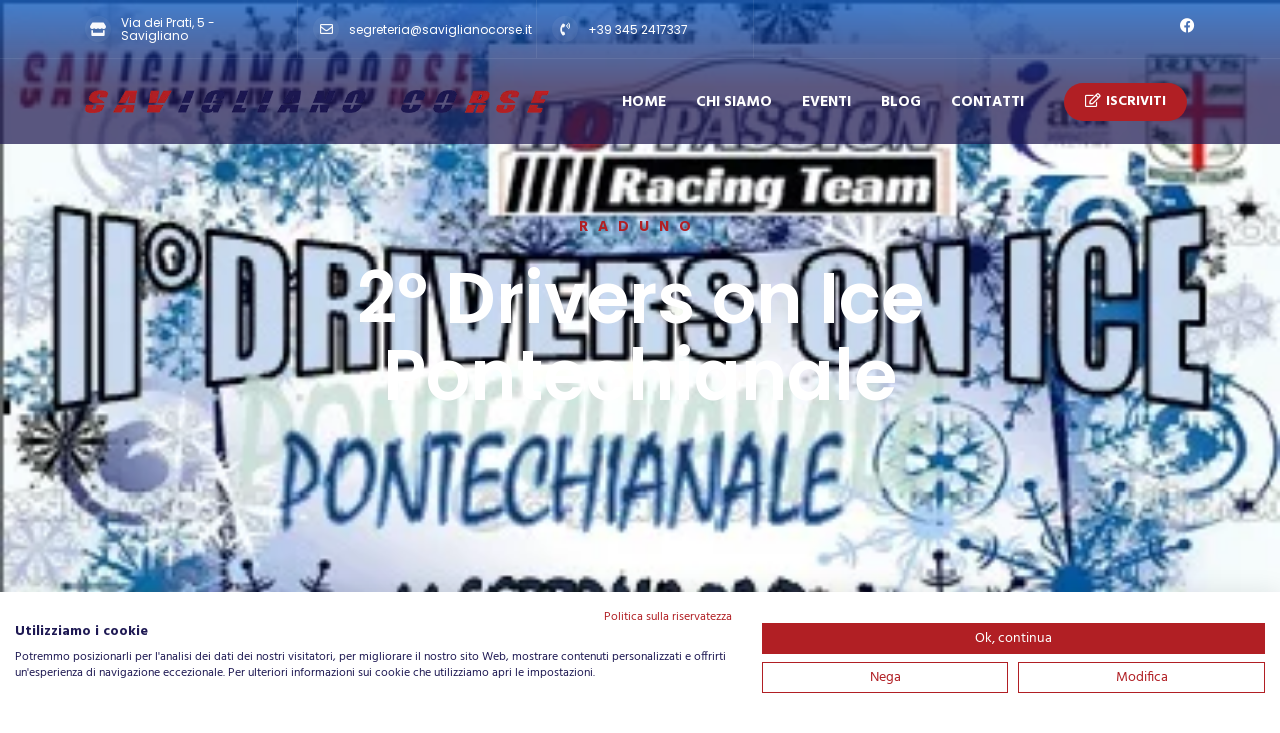

--- FILE ---
content_type: text/html; charset=UTF-8
request_url: https://saviglianocorse.it/event/2-drivers-on-ice-pontechianale/
body_size: 16685
content:
<!DOCTYPE html>
<html lang="it-IT" prefix="og: https://ogp.me/ns#">

<head>
    <meta charset="UTF-8">
    <link rel="profile" href="//gmpg.org/xfn/11" />
    <meta name="viewport" content="width=device-width, initial-scale=1">

    	<style>img:is([sizes="auto" i], [sizes^="auto," i]) { contain-intrinsic-size: 3000px 1500px }</style>
	
<!-- Ottimizzazione per i motori di ricerca di Rank Math - https://rankmath.com/ -->
<title>Savigliano Corse | 2° Drivers on Ice Pontechianale</title>
<meta name="description" content="Club saviglianese per amanti dell&#039;automobile e del rally, iscriviti e partecipa ai nostri raduni, gare di regolarità, auto sport show e numerosi altri eventi"/>
<meta name="robots" content="follow, index, max-snippet:-1, max-video-preview:-1, max-image-preview:large"/>
<link rel="canonical" href="https://saviglianocorse.it/event/2-drivers-on-ice-pontechianale/" />
<meta property="og:locale" content="it_IT" />
<meta property="og:type" content="article" />
<meta property="og:title" content="Savigliano Corse | 2° Drivers on Ice Pontechianale" />
<meta property="og:description" content="Club saviglianese per amanti dell&#039;automobile e del rally, iscriviti e partecipa ai nostri raduni, gare di regolarità, auto sport show e numerosi altri eventi" />
<meta property="og:url" content="https://saviglianocorse.it/event/2-drivers-on-ice-pontechianale/" />
<meta property="og:site_name" content="Savigliano Corse" />
<meta property="article:publisher" content="https://www.facebook.com/saviglianocorse/" />
<meta property="og:updated_time" content="2023-04-20T13:57:09+00:00" />
<meta property="og:image" content="https://saviglianocorse.it/wp-content/uploads/2017/01/drivers-on-ice-2.webp" />
<meta property="og:image:secure_url" content="https://saviglianocorse.it/wp-content/uploads/2017/01/drivers-on-ice-2.webp" />
<meta property="og:image:width" content="380" />
<meta property="og:image:height" content="541" />
<meta property="og:image:alt" content="2° Drivers on Ice Pontechianale" />
<meta property="og:image:type" content="image/webp" />
<meta name="twitter:card" content="summary_large_image" />
<meta name="twitter:title" content="Savigliano Corse | 2° Drivers on Ice Pontechianale" />
<meta name="twitter:description" content="Club saviglianese per amanti dell&#039;automobile e del rally, iscriviti e partecipa ai nostri raduni, gare di regolarità, auto sport show e numerosi altri eventi" />
<meta name="twitter:site" content="@@saviglianocorse" />
<meta name="twitter:creator" content="@@saviglianocorse" />
<meta name="twitter:image" content="https://saviglianocorse.it/wp-content/uploads/2017/01/drivers-on-ice-2.webp" />
<!-- /Rank Math WordPress SEO plugin -->

<link rel='dns-prefetch' href='//maxcdn.bootstrapcdn.com' />
<link rel='dns-prefetch' href='//fonts.googleapis.com' />
<link rel="alternate" type="application/rss+xml" title="Savigliano Corse &raquo; Feed" href="https://saviglianocorse.it/feed/" />
<link rel="alternate" type="application/rss+xml" title="Savigliano Corse &raquo; Feed dei commenti" href="https://saviglianocorse.it/comments/feed/" />
<script type="text/javascript">
/* <![CDATA[ */
window._wpemojiSettings = {"baseUrl":"https:\/\/s.w.org\/images\/core\/emoji\/15.0.3\/72x72\/","ext":".png","svgUrl":"https:\/\/s.w.org\/images\/core\/emoji\/15.0.3\/svg\/","svgExt":".svg","source":{"concatemoji":"https:\/\/saviglianocorse.it\/wp-includes\/js\/wp-emoji-release.min.js?ver=6.7.1"}};
/*! This file is auto-generated */
!function(i,n){var o,s,e;function c(e){try{var t={supportTests:e,timestamp:(new Date).valueOf()};sessionStorage.setItem(o,JSON.stringify(t))}catch(e){}}function p(e,t,n){e.clearRect(0,0,e.canvas.width,e.canvas.height),e.fillText(t,0,0);var t=new Uint32Array(e.getImageData(0,0,e.canvas.width,e.canvas.height).data),r=(e.clearRect(0,0,e.canvas.width,e.canvas.height),e.fillText(n,0,0),new Uint32Array(e.getImageData(0,0,e.canvas.width,e.canvas.height).data));return t.every(function(e,t){return e===r[t]})}function u(e,t,n){switch(t){case"flag":return n(e,"\ud83c\udff3\ufe0f\u200d\u26a7\ufe0f","\ud83c\udff3\ufe0f\u200b\u26a7\ufe0f")?!1:!n(e,"\ud83c\uddfa\ud83c\uddf3","\ud83c\uddfa\u200b\ud83c\uddf3")&&!n(e,"\ud83c\udff4\udb40\udc67\udb40\udc62\udb40\udc65\udb40\udc6e\udb40\udc67\udb40\udc7f","\ud83c\udff4\u200b\udb40\udc67\u200b\udb40\udc62\u200b\udb40\udc65\u200b\udb40\udc6e\u200b\udb40\udc67\u200b\udb40\udc7f");case"emoji":return!n(e,"\ud83d\udc26\u200d\u2b1b","\ud83d\udc26\u200b\u2b1b")}return!1}function f(e,t,n){var r="undefined"!=typeof WorkerGlobalScope&&self instanceof WorkerGlobalScope?new OffscreenCanvas(300,150):i.createElement("canvas"),a=r.getContext("2d",{willReadFrequently:!0}),o=(a.textBaseline="top",a.font="600 32px Arial",{});return e.forEach(function(e){o[e]=t(a,e,n)}),o}function t(e){var t=i.createElement("script");t.src=e,t.defer=!0,i.head.appendChild(t)}"undefined"!=typeof Promise&&(o="wpEmojiSettingsSupports",s=["flag","emoji"],n.supports={everything:!0,everythingExceptFlag:!0},e=new Promise(function(e){i.addEventListener("DOMContentLoaded",e,{once:!0})}),new Promise(function(t){var n=function(){try{var e=JSON.parse(sessionStorage.getItem(o));if("object"==typeof e&&"number"==typeof e.timestamp&&(new Date).valueOf()<e.timestamp+604800&&"object"==typeof e.supportTests)return e.supportTests}catch(e){}return null}();if(!n){if("undefined"!=typeof Worker&&"undefined"!=typeof OffscreenCanvas&&"undefined"!=typeof URL&&URL.createObjectURL&&"undefined"!=typeof Blob)try{var e="postMessage("+f.toString()+"("+[JSON.stringify(s),u.toString(),p.toString()].join(",")+"));",r=new Blob([e],{type:"text/javascript"}),a=new Worker(URL.createObjectURL(r),{name:"wpTestEmojiSupports"});return void(a.onmessage=function(e){c(n=e.data),a.terminate(),t(n)})}catch(e){}c(n=f(s,u,p))}t(n)}).then(function(e){for(var t in e)n.supports[t]=e[t],n.supports.everything=n.supports.everything&&n.supports[t],"flag"!==t&&(n.supports.everythingExceptFlag=n.supports.everythingExceptFlag&&n.supports[t]);n.supports.everythingExceptFlag=n.supports.everythingExceptFlag&&!n.supports.flag,n.DOMReady=!1,n.readyCallback=function(){n.DOMReady=!0}}).then(function(){return e}).then(function(){var e;n.supports.everything||(n.readyCallback(),(e=n.source||{}).concatemoji?t(e.concatemoji):e.wpemoji&&e.twemoji&&(t(e.twemoji),t(e.wpemoji)))}))}((window,document),window._wpemojiSettings);
/* ]]> */
</script>
<style id='wp-emoji-styles-inline-css' type='text/css'>

	img.wp-smiley, img.emoji {
		display: inline !important;
		border: none !important;
		box-shadow: none !important;
		height: 1em !important;
		width: 1em !important;
		margin: 0 0.07em !important;
		vertical-align: -0.1em !important;
		background: none !important;
		padding: 0 !important;
	}
</style>
<style id='rank-math-toc-block-style-inline-css' type='text/css'>
.wp-block-rank-math-toc-block nav ol{counter-reset:item}.wp-block-rank-math-toc-block nav ol li{display:block}.wp-block-rank-math-toc-block nav ol li:before{content:counters(item, ".") ". ";counter-increment:item}

</style>
<style id='rank-math-rich-snippet-style-inline-css' type='text/css'>
/*!
* Plugin:  Rank Math
* URL: https://rankmath.com/wordpress/plugin/seo-suite/
* Name:  rank-math-review-snippet.css
*/@-webkit-keyframes spin{0%{-webkit-transform:rotate(0deg)}100%{-webkit-transform:rotate(-360deg)}}@keyframes spin{0%{-webkit-transform:rotate(0deg)}100%{-webkit-transform:rotate(-360deg)}}@keyframes bounce{from{-webkit-transform:translateY(0px);transform:translateY(0px)}to{-webkit-transform:translateY(-5px);transform:translateY(-5px)}}@-webkit-keyframes bounce{from{-webkit-transform:translateY(0px);transform:translateY(0px)}to{-webkit-transform:translateY(-5px);transform:translateY(-5px)}}@-webkit-keyframes loading{0%{background-size:20% 50% ,20% 50% ,20% 50%}20%{background-size:20% 20% ,20% 50% ,20% 50%}40%{background-size:20% 100%,20% 20% ,20% 50%}60%{background-size:20% 50% ,20% 100%,20% 20%}80%{background-size:20% 50% ,20% 50% ,20% 100%}100%{background-size:20% 50% ,20% 50% ,20% 50%}}@keyframes loading{0%{background-size:20% 50% ,20% 50% ,20% 50%}20%{background-size:20% 20% ,20% 50% ,20% 50%}40%{background-size:20% 100%,20% 20% ,20% 50%}60%{background-size:20% 50% ,20% 100%,20% 20%}80%{background-size:20% 50% ,20% 50% ,20% 100%}100%{background-size:20% 50% ,20% 50% ,20% 50%}}:root{--rankmath-wp-adminbar-height: 0}#rank-math-rich-snippet-wrapper{overflow:hidden}#rank-math-rich-snippet-wrapper h5.rank-math-title{display:block;font-size:18px;line-height:1.4}#rank-math-rich-snippet-wrapper .rank-math-review-image{float:right;max-width:40%;margin-left:15px}#rank-math-rich-snippet-wrapper .rank-math-review-data{margin-bottom:15px}#rank-math-rich-snippet-wrapper .rank-math-total-wrapper{width:100%;padding:0 0 20px 0;float:left;clear:both;position:relative;-webkit-box-sizing:border-box;box-sizing:border-box}#rank-math-rich-snippet-wrapper .rank-math-total-wrapper .rank-math-total{border:0;display:block;margin:0;width:auto;float:left;text-align:left;padding:0;font-size:24px;line-height:1;font-weight:700;-webkit-box-sizing:border-box;box-sizing:border-box;overflow:hidden}#rank-math-rich-snippet-wrapper .rank-math-total-wrapper .rank-math-review-star{float:left;margin-left:15px;margin-top:5px;position:relative;z-index:99;line-height:1}#rank-math-rich-snippet-wrapper .rank-math-total-wrapper .rank-math-review-star .rank-math-review-result-wrapper{display:inline-block;white-space:nowrap;position:relative;color:#e7e7e7}#rank-math-rich-snippet-wrapper .rank-math-total-wrapper .rank-math-review-star .rank-math-review-result-wrapper .rank-math-review-result{position:absolute;top:0;left:0;overflow:hidden;white-space:nowrap;color:#ffbe01}#rank-math-rich-snippet-wrapper .rank-math-total-wrapper .rank-math-review-star .rank-math-review-result-wrapper i{font-size:18px;-webkit-text-stroke-width:1px;font-style:normal;padding:0 2px;line-height:inherit}#rank-math-rich-snippet-wrapper .rank-math-total-wrapper .rank-math-review-star .rank-math-review-result-wrapper i:before{content:"\2605"}body.rtl #rank-math-rich-snippet-wrapper .rank-math-review-image{float:left;margin-left:0;margin-right:15px}body.rtl #rank-math-rich-snippet-wrapper .rank-math-total-wrapper .rank-math-total{float:right}body.rtl #rank-math-rich-snippet-wrapper .rank-math-total-wrapper .rank-math-review-star{float:right;margin-left:0;margin-right:15px}body.rtl #rank-math-rich-snippet-wrapper .rank-math-total-wrapper .rank-math-review-star .rank-math-review-result{left:auto;right:0}@media screen and (max-width: 480px){#rank-math-rich-snippet-wrapper .rank-math-review-image{display:block;max-width:100%;width:100%;text-align:center;margin-right:0}#rank-math-rich-snippet-wrapper .rank-math-review-data{clear:both}}.clear{clear:both}

</style>
<style id='classic-theme-styles-inline-css' type='text/css'>
/*! This file is auto-generated */
.wp-block-button__link{color:#fff;background-color:#32373c;border-radius:9999px;box-shadow:none;text-decoration:none;padding:calc(.667em + 2px) calc(1.333em + 2px);font-size:1.125em}.wp-block-file__button{background:#32373c;color:#fff;text-decoration:none}
</style>
<style id='global-styles-inline-css' type='text/css'>
:root{--wp--preset--aspect-ratio--square: 1;--wp--preset--aspect-ratio--4-3: 4/3;--wp--preset--aspect-ratio--3-4: 3/4;--wp--preset--aspect-ratio--3-2: 3/2;--wp--preset--aspect-ratio--2-3: 2/3;--wp--preset--aspect-ratio--16-9: 16/9;--wp--preset--aspect-ratio--9-16: 9/16;--wp--preset--color--black: #000000;--wp--preset--color--cyan-bluish-gray: #abb8c3;--wp--preset--color--white: #ffffff;--wp--preset--color--pale-pink: #f78da7;--wp--preset--color--vivid-red: #cf2e2e;--wp--preset--color--luminous-vivid-orange: #ff6900;--wp--preset--color--luminous-vivid-amber: #fcb900;--wp--preset--color--light-green-cyan: #7bdcb5;--wp--preset--color--vivid-green-cyan: #00d084;--wp--preset--color--pale-cyan-blue: #8ed1fc;--wp--preset--color--vivid-cyan-blue: #0693e3;--wp--preset--color--vivid-purple: #9b51e0;--wp--preset--gradient--vivid-cyan-blue-to-vivid-purple: linear-gradient(135deg,rgba(6,147,227,1) 0%,rgb(155,81,224) 100%);--wp--preset--gradient--light-green-cyan-to-vivid-green-cyan: linear-gradient(135deg,rgb(122,220,180) 0%,rgb(0,208,130) 100%);--wp--preset--gradient--luminous-vivid-amber-to-luminous-vivid-orange: linear-gradient(135deg,rgba(252,185,0,1) 0%,rgba(255,105,0,1) 100%);--wp--preset--gradient--luminous-vivid-orange-to-vivid-red: linear-gradient(135deg,rgba(255,105,0,1) 0%,rgb(207,46,46) 100%);--wp--preset--gradient--very-light-gray-to-cyan-bluish-gray: linear-gradient(135deg,rgb(238,238,238) 0%,rgb(169,184,195) 100%);--wp--preset--gradient--cool-to-warm-spectrum: linear-gradient(135deg,rgb(74,234,220) 0%,rgb(151,120,209) 20%,rgb(207,42,186) 40%,rgb(238,44,130) 60%,rgb(251,105,98) 80%,rgb(254,248,76) 100%);--wp--preset--gradient--blush-light-purple: linear-gradient(135deg,rgb(255,206,236) 0%,rgb(152,150,240) 100%);--wp--preset--gradient--blush-bordeaux: linear-gradient(135deg,rgb(254,205,165) 0%,rgb(254,45,45) 50%,rgb(107,0,62) 100%);--wp--preset--gradient--luminous-dusk: linear-gradient(135deg,rgb(255,203,112) 0%,rgb(199,81,192) 50%,rgb(65,88,208) 100%);--wp--preset--gradient--pale-ocean: linear-gradient(135deg,rgb(255,245,203) 0%,rgb(182,227,212) 50%,rgb(51,167,181) 100%);--wp--preset--gradient--electric-grass: linear-gradient(135deg,rgb(202,248,128) 0%,rgb(113,206,126) 100%);--wp--preset--gradient--midnight: linear-gradient(135deg,rgb(2,3,129) 0%,rgb(40,116,252) 100%);--wp--preset--font-size--small: 13px;--wp--preset--font-size--medium: 20px;--wp--preset--font-size--large: 36px;--wp--preset--font-size--x-large: 42px;--wp--preset--spacing--20: 0.44rem;--wp--preset--spacing--30: 0.67rem;--wp--preset--spacing--40: 1rem;--wp--preset--spacing--50: 1.5rem;--wp--preset--spacing--60: 2.25rem;--wp--preset--spacing--70: 3.38rem;--wp--preset--spacing--80: 5.06rem;--wp--preset--shadow--natural: 6px 6px 9px rgba(0, 0, 0, 0.2);--wp--preset--shadow--deep: 12px 12px 50px rgba(0, 0, 0, 0.4);--wp--preset--shadow--sharp: 6px 6px 0px rgba(0, 0, 0, 0.2);--wp--preset--shadow--outlined: 6px 6px 0px -3px rgba(255, 255, 255, 1), 6px 6px rgba(0, 0, 0, 1);--wp--preset--shadow--crisp: 6px 6px 0px rgba(0, 0, 0, 1);}:where(.is-layout-flex){gap: 0.5em;}:where(.is-layout-grid){gap: 0.5em;}body .is-layout-flex{display: flex;}.is-layout-flex{flex-wrap: wrap;align-items: center;}.is-layout-flex > :is(*, div){margin: 0;}body .is-layout-grid{display: grid;}.is-layout-grid > :is(*, div){margin: 0;}:where(.wp-block-columns.is-layout-flex){gap: 2em;}:where(.wp-block-columns.is-layout-grid){gap: 2em;}:where(.wp-block-post-template.is-layout-flex){gap: 1.25em;}:where(.wp-block-post-template.is-layout-grid){gap: 1.25em;}.has-black-color{color: var(--wp--preset--color--black) !important;}.has-cyan-bluish-gray-color{color: var(--wp--preset--color--cyan-bluish-gray) !important;}.has-white-color{color: var(--wp--preset--color--white) !important;}.has-pale-pink-color{color: var(--wp--preset--color--pale-pink) !important;}.has-vivid-red-color{color: var(--wp--preset--color--vivid-red) !important;}.has-luminous-vivid-orange-color{color: var(--wp--preset--color--luminous-vivid-orange) !important;}.has-luminous-vivid-amber-color{color: var(--wp--preset--color--luminous-vivid-amber) !important;}.has-light-green-cyan-color{color: var(--wp--preset--color--light-green-cyan) !important;}.has-vivid-green-cyan-color{color: var(--wp--preset--color--vivid-green-cyan) !important;}.has-pale-cyan-blue-color{color: var(--wp--preset--color--pale-cyan-blue) !important;}.has-vivid-cyan-blue-color{color: var(--wp--preset--color--vivid-cyan-blue) !important;}.has-vivid-purple-color{color: var(--wp--preset--color--vivid-purple) !important;}.has-black-background-color{background-color: var(--wp--preset--color--black) !important;}.has-cyan-bluish-gray-background-color{background-color: var(--wp--preset--color--cyan-bluish-gray) !important;}.has-white-background-color{background-color: var(--wp--preset--color--white) !important;}.has-pale-pink-background-color{background-color: var(--wp--preset--color--pale-pink) !important;}.has-vivid-red-background-color{background-color: var(--wp--preset--color--vivid-red) !important;}.has-luminous-vivid-orange-background-color{background-color: var(--wp--preset--color--luminous-vivid-orange) !important;}.has-luminous-vivid-amber-background-color{background-color: var(--wp--preset--color--luminous-vivid-amber) !important;}.has-light-green-cyan-background-color{background-color: var(--wp--preset--color--light-green-cyan) !important;}.has-vivid-green-cyan-background-color{background-color: var(--wp--preset--color--vivid-green-cyan) !important;}.has-pale-cyan-blue-background-color{background-color: var(--wp--preset--color--pale-cyan-blue) !important;}.has-vivid-cyan-blue-background-color{background-color: var(--wp--preset--color--vivid-cyan-blue) !important;}.has-vivid-purple-background-color{background-color: var(--wp--preset--color--vivid-purple) !important;}.has-black-border-color{border-color: var(--wp--preset--color--black) !important;}.has-cyan-bluish-gray-border-color{border-color: var(--wp--preset--color--cyan-bluish-gray) !important;}.has-white-border-color{border-color: var(--wp--preset--color--white) !important;}.has-pale-pink-border-color{border-color: var(--wp--preset--color--pale-pink) !important;}.has-vivid-red-border-color{border-color: var(--wp--preset--color--vivid-red) !important;}.has-luminous-vivid-orange-border-color{border-color: var(--wp--preset--color--luminous-vivid-orange) !important;}.has-luminous-vivid-amber-border-color{border-color: var(--wp--preset--color--luminous-vivid-amber) !important;}.has-light-green-cyan-border-color{border-color: var(--wp--preset--color--light-green-cyan) !important;}.has-vivid-green-cyan-border-color{border-color: var(--wp--preset--color--vivid-green-cyan) !important;}.has-pale-cyan-blue-border-color{border-color: var(--wp--preset--color--pale-cyan-blue) !important;}.has-vivid-cyan-blue-border-color{border-color: var(--wp--preset--color--vivid-cyan-blue) !important;}.has-vivid-purple-border-color{border-color: var(--wp--preset--color--vivid-purple) !important;}.has-vivid-cyan-blue-to-vivid-purple-gradient-background{background: var(--wp--preset--gradient--vivid-cyan-blue-to-vivid-purple) !important;}.has-light-green-cyan-to-vivid-green-cyan-gradient-background{background: var(--wp--preset--gradient--light-green-cyan-to-vivid-green-cyan) !important;}.has-luminous-vivid-amber-to-luminous-vivid-orange-gradient-background{background: var(--wp--preset--gradient--luminous-vivid-amber-to-luminous-vivid-orange) !important;}.has-luminous-vivid-orange-to-vivid-red-gradient-background{background: var(--wp--preset--gradient--luminous-vivid-orange-to-vivid-red) !important;}.has-very-light-gray-to-cyan-bluish-gray-gradient-background{background: var(--wp--preset--gradient--very-light-gray-to-cyan-bluish-gray) !important;}.has-cool-to-warm-spectrum-gradient-background{background: var(--wp--preset--gradient--cool-to-warm-spectrum) !important;}.has-blush-light-purple-gradient-background{background: var(--wp--preset--gradient--blush-light-purple) !important;}.has-blush-bordeaux-gradient-background{background: var(--wp--preset--gradient--blush-bordeaux) !important;}.has-luminous-dusk-gradient-background{background: var(--wp--preset--gradient--luminous-dusk) !important;}.has-pale-ocean-gradient-background{background: var(--wp--preset--gradient--pale-ocean) !important;}.has-electric-grass-gradient-background{background: var(--wp--preset--gradient--electric-grass) !important;}.has-midnight-gradient-background{background: var(--wp--preset--gradient--midnight) !important;}.has-small-font-size{font-size: var(--wp--preset--font-size--small) !important;}.has-medium-font-size{font-size: var(--wp--preset--font-size--medium) !important;}.has-large-font-size{font-size: var(--wp--preset--font-size--large) !important;}.has-x-large-font-size{font-size: var(--wp--preset--font-size--x-large) !important;}
:where(.wp-block-post-template.is-layout-flex){gap: 1.25em;}:where(.wp-block-post-template.is-layout-grid){gap: 1.25em;}
:where(.wp-block-columns.is-layout-flex){gap: 2em;}:where(.wp-block-columns.is-layout-grid){gap: 2em;}
:root :where(.wp-block-pullquote){font-size: 1.5em;line-height: 1.6;}
</style>
<link rel='stylesheet' id='contact-form-7-css' href='https://saviglianocorse.it/wp-content/plugins/contact-form-7/includes/css/styles.css?ver=6.0.3' type='text/css' media='all' />
<link rel='stylesheet' id='cff-css' href='https://saviglianocorse.it/wp-content/plugins/custom-facebook-feed/assets/css/cff-style.min.css?ver=4.2.6' type='text/css' media='all' />
<link rel='stylesheet' id='sb-font-awesome-css' href='https://maxcdn.bootstrapcdn.com/font-awesome/4.7.0/css/font-awesome.min.css?ver=6.7.1' type='text/css' media='all' />
<link rel='stylesheet' id='zapedah-fonts-css' href='//fonts.googleapis.com/css?family=Poppins%3A400%2C700%7CHind%3A400%2C700%2C900%26display%3Dswap&#038;ver=1.0.0' type='text/css' media='all' />
<link rel='stylesheet' id='bootstrap-css' href='https://saviglianocorse.it/wp-content/themes/zapedah/css/bootstrap.min.css?ver=1' type='text/css' media='all' />
<link rel='stylesheet' id='fontawesome-css' href='https://saviglianocorse.it/wp-content/themes/zapedah/css/font-awesome.min.css?ver=1' type='text/css' media='all' />
<link rel='stylesheet' id='magnificpopup-css' href='https://saviglianocorse.it/wp-content/themes/zapedah/css/magnific-popup.css?ver=1' type='text/css' media='all' />
<link rel='stylesheet' id='preloader-css' href='https://saviglianocorse.it/wp-content/themes/zapedah/css/preloader.css?ver=1' type='text/css' media='all' />
<link rel='stylesheet' id='animate-css' href='https://saviglianocorse.it/wp-content/themes/zapedah/css/animate.css?ver=1' type='text/css' media='all' />
<link rel='stylesheet' id='magiccss-css' href='https://saviglianocorse.it/wp-content/themes/zapedah/css/magic.css?ver=1' type='text/css' media='all' />
<link rel='stylesheet' id='slick-css' href='https://saviglianocorse.it/wp-content/themes/zapedah/css/slick.css?ver=1' type='text/css' media='all' />
<link rel='stylesheet' id='slicknav-css' href='https://saviglianocorse.it/wp-content/themes/zapedah/css/slicknav.css?ver=1' type='text/css' media='all' />
<link rel='stylesheet' id='zapedah-styles-css' href='https://saviglianocorse.it/wp-content/themes/zapedah/style.css?ver=1' type='text/css' media='all' />
<style id='zapedah-styles-inline-css' type='text/css'>

	.post.sticky .content-btn:hover,.blog-slider .slide-nav:hover,.tagcloud a:hover,.searchform .searchsubmit,.post-detail::after,
	.form-submit #submit:hover,.slide-btn,.line-subtext::before,.port-hov i,.work-content .slide-nav,
	.box-relative .sub-title::before,.portfolio-gallery a i,.wpcf7-submit,.pagination > .active > a, .pagination > .active > span, #wp-calendar caption,
	.pagination > .active > a:hover, .pagination > .active > span:hover, .pagination > .active > a:focus, .pagination > .active > span:focus,.top-title > span,.teams-btn,
	#wp-calendar td a:hover,.team-social a,.port-hover i,.hero-btn,.abtw-soc a:hover,.sk-cube-grid .sk-cube,
	.home-slider .owl-page.active,.progress-bar-zapedah,.slider-btn,.port-filter a::after,.port-filter a.active,.banner-btn::after,.dbox-relative,
	.to-top:hover,.to-top::after,.blog-gallery a i,.spinner > div,#testimonial .fa,.port-filter a::after,.port-filter a::before,
	.to-top::after,.to-top::before,.color-bg ,.wpcf7-submit, .dark-page .wpcf7-submit,.testimonial .fa,.box-with-icon .fa,.left-box-slider .slider-line,.abtw-soc a,
	.sk-folding-cube .sk-cube:before,.img-pagination a:hover .img-pagi .fa,.slider .slick-arrow:hover,.pagi-nav-box:hover .img-pagi,.post-detail li .share-box i,
	.menu-box > div > ul.navigation > .current_page_item > a::before, .menu-box > div > ul.navigation > .current-menu-parent > a::before,.menu-box > div > ul.navigation > li > a:hover::before,
	.bread-line,.post-detail > li i,.content-btn,.wdg-about-subtitle
	{background-color:#1e1953;}

	a:hover,.work-content .slide-nav:hover,.wpcf7-submit:hover,.content-title span,.slider-title span,.table-content h3 > span,.box-small-icon > i,
	.blog-slider .slide-nav:hover,.blog-slider .slide-nav,.team-social a:hover,.slide-btn:hover,.hero-btn:hover,.port-filter a,.team-list-two .team-sicon li a,.blog-post-list a:hover h4,
	.personal-color,.slide-nav:hover,.tagcloud a:hover,.slider-btn:hover,.banner-btn,.team-soc a:hover,.content-box-title i,.portfolio-type-two .dbox-relative p,
	.hero-title span,.tagcloud a,.footer a,.blog-post-list a:hover h3,.abtw-soc a:hover,.slider .slick-arrow,.sidebar .widgettitle::before,.related-cat,.sidebar .widget ul li::before,.sidebar .widgettitle:after,
	.widget-about-us h3:after,.zapedah-breadcrumbs a,.zapedah-breadcrumbs,.box-crumb h1.blog-title::after,.rel-sub,.reply, .reply a
	{color:#1e1953;}
	
	u {text-decoration-color: #1e1953;}
	
	.p-table a ,.content-btn:hover,.blog-slider .slide-nav:hover,.work-content .slide-nav:hover,.slider-btn,.port-filter a:hover,.tagcloud a:hover
	{color:#fff;}
	.abtw-soc a:hover{background-color:#fff;}
	.wpcf7-submit:hover, .dark-page .wpcf7-submit:hover{background:transparent;}

	.blog-slider .slide-nav,.content-btn,.form-submit #submit,.form-submit #submit:hover,.blog-slider .slide-nav:hover,.cell-right-border,.cell-left-border,.wpcf7-submit, 
	.dark-page .wpcf7-submit,
	.work-content .slide-nav,.wpcf7-submit:hover,.wpcf7-submit,.pagination > .active > a, .pagination > .active > span, .pagination > .active > a:hover,.tagcloud a,.tagcloud a:hover,
	 .pagination > .active > span:hover, .pagination > .active > a:focus, .pagination > .active > span:focus,.port-filter .active,.port-filter a:hover,.port-filter a,.teams-btn,
	 .hero-btn,.abtw-soc a,.widget-about-us h3::before,.content-title::before,.to-top:hover,.ab-bordering,.commentlist .avatar,.rel-img,.widget-border
	{border-color:#1e1953;}
	
a{color:#1e1953;}
a:hover{color:#b11f24;}
.custom-sticky-menu .is-sticky .for-sticky, .is-sticky .for-sticky{background-color: #1e1953;}
</style>
<link rel='stylesheet' id='elementor-icons-css' href='https://saviglianocorse.it/wp-content/plugins/elementor/assets/lib/eicons/css/elementor-icons.min.css?ver=5.35.0' type='text/css' media='all' />
<link rel='stylesheet' id='elementor-frontend-css' href='https://saviglianocorse.it/wp-content/plugins/elementor/assets/css/frontend.min.css?ver=3.27.3' type='text/css' media='all' />
<link rel='stylesheet' id='elementor-post-7-css' href='https://saviglianocorse.it/wp-content/uploads/elementor/css/post-7.css?ver=1739179019' type='text/css' media='all' />
<link rel='stylesheet' id='cffstyles-css' href='https://saviglianocorse.it/wp-content/plugins/custom-facebook-feed/assets/css/cff-style.min.css?ver=4.2.6' type='text/css' media='all' />
<link rel='stylesheet' id='widget-text-editor-css' href='https://saviglianocorse.it/wp-content/plugins/elementor/assets/css/widget-text-editor.min.css?ver=3.27.3' type='text/css' media='all' />
<link rel='stylesheet' id='widget-image-css' href='https://saviglianocorse.it/wp-content/plugins/elementor/assets/css/widget-image.min.css?ver=3.27.3' type='text/css' media='all' />
<link rel='stylesheet' id='elementor-post-3290-css' href='https://saviglianocorse.it/wp-content/uploads/elementor/css/post-3290.css?ver=1739412470' type='text/css' media='all' />
<link rel='stylesheet' id='eael-general-css' href='https://saviglianocorse.it/wp-content/plugins/essential-addons-for-elementor-lite/assets/front-end/css/view/general.min.css?ver=6.1.1' type='text/css' media='all' />
<link rel='stylesheet' id='google-fonts-1-css' href='https://fonts.googleapis.com/css?family=Poppins%3A100%2C100italic%2C200%2C200italic%2C300%2C300italic%2C400%2C400italic%2C500%2C500italic%2C600%2C600italic%2C700%2C700italic%2C800%2C800italic%2C900%2C900italic&#038;display=swap&#038;ver=6.7.1' type='text/css' media='all' />
<link rel="preconnect" href="https://fonts.gstatic.com/" crossorigin><script type="text/javascript" src="https://saviglianocorse.it/wp-includes/js/jquery/jquery.min.js?ver=3.7.1" id="jquery-core-js"></script>
<script type="text/javascript" src="https://saviglianocorse.it/wp-includes/js/jquery/jquery-migrate.min.js?ver=3.4.1" id="jquery-migrate-js"></script>
<link rel="https://api.w.org/" href="https://saviglianocorse.it/wp-json/" /><link rel="EditURI" type="application/rsd+xml" title="RSD" href="https://saviglianocorse.it/xmlrpc.php?rsd" />
<meta name="generator" content="WordPress 6.7.1" />
<link rel='shortlink' href='https://saviglianocorse.it/?p=3290' />
<link rel="alternate" title="oEmbed (JSON)" type="application/json+oembed" href="https://saviglianocorse.it/wp-json/oembed/1.0/embed?url=https%3A%2F%2Fsaviglianocorse.it%2Fevent%2F2-drivers-on-ice-pontechianale%2F" />
<link rel="alternate" title="oEmbed (XML)" type="text/xml+oembed" href="https://saviglianocorse.it/wp-json/oembed/1.0/embed?url=https%3A%2F%2Fsaviglianocorse.it%2Fevent%2F2-drivers-on-ice-pontechianale%2F&#038;format=xml" />
<meta name="generator" content="Elementor 3.27.3; features: additional_custom_breakpoints; settings: css_print_method-external, google_font-enabled, font_display-swap">
			<style>
				.e-con.e-parent:nth-of-type(n+4):not(.e-lazyloaded):not(.e-no-lazyload),
				.e-con.e-parent:nth-of-type(n+4):not(.e-lazyloaded):not(.e-no-lazyload) * {
					background-image: none !important;
				}
				@media screen and (max-height: 1024px) {
					.e-con.e-parent:nth-of-type(n+3):not(.e-lazyloaded):not(.e-no-lazyload),
					.e-con.e-parent:nth-of-type(n+3):not(.e-lazyloaded):not(.e-no-lazyload) * {
						background-image: none !important;
					}
				}
				@media screen and (max-height: 640px) {
					.e-con.e-parent:nth-of-type(n+2):not(.e-lazyloaded):not(.e-no-lazyload),
					.e-con.e-parent:nth-of-type(n+2):not(.e-lazyloaded):not(.e-no-lazyload) * {
						background-image: none !important;
					}
				}
			</style>
			<script type="text/javascript" id="google_gtagjs" src="https://www.googletagmanager.com/gtag/js?id=G-XJNJ42NHMT" async="async"></script>
<script type="text/javascript" id="google_gtagjs-inline">
/* <![CDATA[ */
window.dataLayer = window.dataLayer || [];function gtag(){dataLayer.push(arguments);}gtag('js', new Date());gtag('config', 'G-XJNJ42NHMT', {} );
/* ]]> */
</script>
<link rel="icon" href="https://saviglianocorse.it/wp-content/uploads/2023/04/cropped-favicon-32x32.webp" sizes="32x32" />
<link rel="icon" href="https://saviglianocorse.it/wp-content/uploads/2023/04/cropped-favicon-192x192.webp" sizes="192x192" />
<link rel="apple-touch-icon" href="https://saviglianocorse.it/wp-content/uploads/2023/04/cropped-favicon-180x180.webp" />
<meta name="msapplication-TileImage" content="https://saviglianocorse.it/wp-content/uploads/2023/04/cropped-favicon-270x270.webp" />
		<style type="text/css" id="wp-custom-css">
			.content-title span {
    color: #b11f24;
}
.zapedah-custom-footer a {
    color: #fff;
}

/*PAGINA 404*/
.error404 .box-crumb {
    background-image: url(/wp-content/uploads/2023/04/slider-3.webp);
}
.error-text {
    font-family: poppins;
    color: #b11f24;
}

/*form di contatto*/
.wpcf7-form label, .wpcf7-form label a {
	color: #fff;
}

/*filtro eventi*/
.elementor-656 .elementor-element.elementor-element-b6c50dd .port-filter, .elementor-3523 .elementor-element.elementor-element-0eee6c6 .port-filter, .elementor-3527 .elementor-element.elementor-element-0eee6c6 .port-filter, .elementor-3475 .elementor-element.elementor-element-0eee6c6 .port-filter, .elementor-3525 .elementor-element.elementor-element-0eee6c6 .port-filter {
    margin: 0px 0px 20px 0px;
}
/*menu mobile*/
.mobile-menu-container .slicknav_nav {
    font-size: 15px;
    text-transform: uppercase;
}
/*modulistica iscrizione*/
.page-id-2628 .elementor-widget-zapedah-text-line a {
    color: #B11F24;
}
.page-id-2628 .elementor-widget-zapedah-text-line a:hover {
    color: #1E1953;
}
/*blog singolo*/
.post-detail {
	display: none;
}
/*footer mobile*/
@media (max-width:767px) {
	.zapedah-custom-footer .elementor-column {
		width: 100% !important;
}
.elementor-901 .elementor-element.elementor-element-7dc104a > .elementor-element-populated {
    margin: 0% !important;
}

#menu-desktop .slicknav_icon {
	display: none;
}
}
.single-post .zapedah-breadcrumbs , .single-post .zapedah-breadcrumbs a {
    color: #fff;
}
/*eventi senza elementor*/
.single-event .page-content-wrapper {
    margin-top: 80px;
}
.other-event h3 {
    color: #b11f24 !important;
}
.single-event .zapedah-custom-header {
	background-image: linear-gradient(180deg, #004EB8BA 2%, #1D1750B8 60%);
}
.single-event .single-work-title {
    color: #1E1953;
    font-weight: 600;
    font-size: 70px;
    text-transform: lowercase;
		margin: 50px;
		text-align: center;
}
.single-event .swork-line {
    display: none;
}
@media (max-width: 767px) {
	.single-event .single-work-title {
    font-size: 32px;
		margin: 30px;
}
	.single-event .page-content-wrapper {
    margin-top: 0;
}
}
/*button news*/
.wp-block-button__link {
    box-shadow: none;
    border-radius: 100px 100px 100px 100px;
    color: #FFFFFF;
    background-color: #B11F24;
    font-family: "Hind", sans-serif;
    padding: 10px 40px;
    text-transform: uppercase;
    font-weight: 600;
    font-size: 14px;
}
.wp-block-button__link:hover {
color: #FFFFFF;
    background-color: #004EB8;
}		</style>
		<style id="kirki-inline-styles">.box-crumb{background-image:url("https://saviglianocorse.it/wp-content/uploads/2023/04/fila-macchine-3.webp");background-color:rgba(0, 77, 184, 0.93);background-repeat:repeat;background-position:center center;background-attachment:scroll;-webkit-background-size:cover;-moz-background-size:cover;-ms-background-size:cover;-o-background-size:cover;background-size:cover;}h1{font-family:Poppins;}h2{font-family:Poppins;}h3{font-family:Poppins;}h4{font-family:Poppins;}h5{font-family:Poppins;}h6{font-family:Poppins;}.blog-title,h1.blog-title{font-family:Poppins;}.box-crumb .blog-title,.box-crumb h1.blog-title{font-family:Poppins;}body{font-family:Hind;}/* devanagari */
@font-face {
  font-family: 'Poppins';
  font-style: normal;
  font-weight: 400;
  font-display: swap;
  src: url(https://saviglianocorse.it/wp-content/fonts/poppins/pxiEyp8kv8JHgFVrJJbecmNE.woff2) format('woff2');
  unicode-range: U+0900-097F, U+1CD0-1CF9, U+200C-200D, U+20A8, U+20B9, U+20F0, U+25CC, U+A830-A839, U+A8E0-A8FF, U+11B00-11B09;
}
/* latin-ext */
@font-face {
  font-family: 'Poppins';
  font-style: normal;
  font-weight: 400;
  font-display: swap;
  src: url(https://saviglianocorse.it/wp-content/fonts/poppins/pxiEyp8kv8JHgFVrJJnecmNE.woff2) format('woff2');
  unicode-range: U+0100-02BA, U+02BD-02C5, U+02C7-02CC, U+02CE-02D7, U+02DD-02FF, U+0304, U+0308, U+0329, U+1D00-1DBF, U+1E00-1E9F, U+1EF2-1EFF, U+2020, U+20A0-20AB, U+20AD-20C0, U+2113, U+2C60-2C7F, U+A720-A7FF;
}
/* latin */
@font-face {
  font-family: 'Poppins';
  font-style: normal;
  font-weight: 400;
  font-display: swap;
  src: url(https://saviglianocorse.it/wp-content/fonts/poppins/pxiEyp8kv8JHgFVrJJfecg.woff2) format('woff2');
  unicode-range: U+0000-00FF, U+0131, U+0152-0153, U+02BB-02BC, U+02C6, U+02DA, U+02DC, U+0304, U+0308, U+0329, U+2000-206F, U+20AC, U+2122, U+2191, U+2193, U+2212, U+2215, U+FEFF, U+FFFD;
}/* devanagari */
@font-face {
  font-family: 'Hind';
  font-style: normal;
  font-weight: 400;
  font-display: swap;
  src: url(https://saviglianocorse.it/wp-content/fonts/hind/5aU69_a8oxmIdGh4BCOz.woff2) format('woff2');
  unicode-range: U+0900-097F, U+1CD0-1CF9, U+200C-200D, U+20A8, U+20B9, U+20F0, U+25CC, U+A830-A839, U+A8E0-A8FF, U+11B00-11B09;
}
/* latin-ext */
@font-face {
  font-family: 'Hind';
  font-style: normal;
  font-weight: 400;
  font-display: swap;
  src: url(https://saviglianocorse.it/wp-content/fonts/hind/5aU69_a8oxmIdGd4BCOz.woff2) format('woff2');
  unicode-range: U+0100-02BA, U+02BD-02C5, U+02C7-02CC, U+02CE-02D7, U+02DD-02FF, U+0304, U+0308, U+0329, U+1D00-1DBF, U+1E00-1E9F, U+1EF2-1EFF, U+2020, U+20A0-20AB, U+20AD-20C0, U+2113, U+2C60-2C7F, U+A720-A7FF;
}
/* latin */
@font-face {
  font-family: 'Hind';
  font-style: normal;
  font-weight: 400;
  font-display: swap;
  src: url(https://saviglianocorse.it/wp-content/fonts/hind/5aU69_a8oxmIdGl4BA.woff2) format('woff2');
  unicode-range: U+0000-00FF, U+0131, U+0152-0153, U+02BB-02BC, U+02C6, U+02DA, U+02DC, U+0304, U+0308, U+0329, U+2000-206F, U+20AC, U+2122, U+2191, U+2193, U+2212, U+2215, U+FEFF, U+FFFD;
}/* devanagari */
@font-face {
  font-family: 'Poppins';
  font-style: normal;
  font-weight: 400;
  font-display: swap;
  src: url(https://saviglianocorse.it/wp-content/fonts/poppins/pxiEyp8kv8JHgFVrJJbecmNE.woff2) format('woff2');
  unicode-range: U+0900-097F, U+1CD0-1CF9, U+200C-200D, U+20A8, U+20B9, U+20F0, U+25CC, U+A830-A839, U+A8E0-A8FF, U+11B00-11B09;
}
/* latin-ext */
@font-face {
  font-family: 'Poppins';
  font-style: normal;
  font-weight: 400;
  font-display: swap;
  src: url(https://saviglianocorse.it/wp-content/fonts/poppins/pxiEyp8kv8JHgFVrJJnecmNE.woff2) format('woff2');
  unicode-range: U+0100-02BA, U+02BD-02C5, U+02C7-02CC, U+02CE-02D7, U+02DD-02FF, U+0304, U+0308, U+0329, U+1D00-1DBF, U+1E00-1E9F, U+1EF2-1EFF, U+2020, U+20A0-20AB, U+20AD-20C0, U+2113, U+2C60-2C7F, U+A720-A7FF;
}
/* latin */
@font-face {
  font-family: 'Poppins';
  font-style: normal;
  font-weight: 400;
  font-display: swap;
  src: url(https://saviglianocorse.it/wp-content/fonts/poppins/pxiEyp8kv8JHgFVrJJfecg.woff2) format('woff2');
  unicode-range: U+0000-00FF, U+0131, U+0152-0153, U+02BB-02BC, U+02C6, U+02DA, U+02DC, U+0304, U+0308, U+0329, U+2000-206F, U+20AC, U+2122, U+2191, U+2193, U+2212, U+2215, U+FEFF, U+FFFD;
}/* devanagari */
@font-face {
  font-family: 'Hind';
  font-style: normal;
  font-weight: 400;
  font-display: swap;
  src: url(https://saviglianocorse.it/wp-content/fonts/hind/5aU69_a8oxmIdGh4BCOz.woff2) format('woff2');
  unicode-range: U+0900-097F, U+1CD0-1CF9, U+200C-200D, U+20A8, U+20B9, U+20F0, U+25CC, U+A830-A839, U+A8E0-A8FF, U+11B00-11B09;
}
/* latin-ext */
@font-face {
  font-family: 'Hind';
  font-style: normal;
  font-weight: 400;
  font-display: swap;
  src: url(https://saviglianocorse.it/wp-content/fonts/hind/5aU69_a8oxmIdGd4BCOz.woff2) format('woff2');
  unicode-range: U+0100-02BA, U+02BD-02C5, U+02C7-02CC, U+02CE-02D7, U+02DD-02FF, U+0304, U+0308, U+0329, U+1D00-1DBF, U+1E00-1E9F, U+1EF2-1EFF, U+2020, U+20A0-20AB, U+20AD-20C0, U+2113, U+2C60-2C7F, U+A720-A7FF;
}
/* latin */
@font-face {
  font-family: 'Hind';
  font-style: normal;
  font-weight: 400;
  font-display: swap;
  src: url(https://saviglianocorse.it/wp-content/fonts/hind/5aU69_a8oxmIdGl4BA.woff2) format('woff2');
  unicode-range: U+0000-00FF, U+0131, U+0152-0153, U+02BB-02BC, U+02C6, U+02DA, U+02DC, U+0304, U+0308, U+0329, U+2000-206F, U+20AC, U+2122, U+2191, U+2193, U+2212, U+2215, U+FEFF, U+FFFD;
}/* devanagari */
@font-face {
  font-family: 'Poppins';
  font-style: normal;
  font-weight: 400;
  font-display: swap;
  src: url(https://saviglianocorse.it/wp-content/fonts/poppins/pxiEyp8kv8JHgFVrJJbecmNE.woff2) format('woff2');
  unicode-range: U+0900-097F, U+1CD0-1CF9, U+200C-200D, U+20A8, U+20B9, U+20F0, U+25CC, U+A830-A839, U+A8E0-A8FF, U+11B00-11B09;
}
/* latin-ext */
@font-face {
  font-family: 'Poppins';
  font-style: normal;
  font-weight: 400;
  font-display: swap;
  src: url(https://saviglianocorse.it/wp-content/fonts/poppins/pxiEyp8kv8JHgFVrJJnecmNE.woff2) format('woff2');
  unicode-range: U+0100-02BA, U+02BD-02C5, U+02C7-02CC, U+02CE-02D7, U+02DD-02FF, U+0304, U+0308, U+0329, U+1D00-1DBF, U+1E00-1E9F, U+1EF2-1EFF, U+2020, U+20A0-20AB, U+20AD-20C0, U+2113, U+2C60-2C7F, U+A720-A7FF;
}
/* latin */
@font-face {
  font-family: 'Poppins';
  font-style: normal;
  font-weight: 400;
  font-display: swap;
  src: url(https://saviglianocorse.it/wp-content/fonts/poppins/pxiEyp8kv8JHgFVrJJfecg.woff2) format('woff2');
  unicode-range: U+0000-00FF, U+0131, U+0152-0153, U+02BB-02BC, U+02C6, U+02DA, U+02DC, U+0304, U+0308, U+0329, U+2000-206F, U+20AC, U+2122, U+2191, U+2193, U+2212, U+2215, U+FEFF, U+FFFD;
}/* devanagari */
@font-face {
  font-family: 'Hind';
  font-style: normal;
  font-weight: 400;
  font-display: swap;
  src: url(https://saviglianocorse.it/wp-content/fonts/hind/5aU69_a8oxmIdGh4BCOz.woff2) format('woff2');
  unicode-range: U+0900-097F, U+1CD0-1CF9, U+200C-200D, U+20A8, U+20B9, U+20F0, U+25CC, U+A830-A839, U+A8E0-A8FF, U+11B00-11B09;
}
/* latin-ext */
@font-face {
  font-family: 'Hind';
  font-style: normal;
  font-weight: 400;
  font-display: swap;
  src: url(https://saviglianocorse.it/wp-content/fonts/hind/5aU69_a8oxmIdGd4BCOz.woff2) format('woff2');
  unicode-range: U+0100-02BA, U+02BD-02C5, U+02C7-02CC, U+02CE-02D7, U+02DD-02FF, U+0304, U+0308, U+0329, U+1D00-1DBF, U+1E00-1E9F, U+1EF2-1EFF, U+2020, U+20A0-20AB, U+20AD-20C0, U+2113, U+2C60-2C7F, U+A720-A7FF;
}
/* latin */
@font-face {
  font-family: 'Hind';
  font-style: normal;
  font-weight: 400;
  font-display: swap;
  src: url(https://saviglianocorse.it/wp-content/fonts/hind/5aU69_a8oxmIdGl4BA.woff2) format('woff2');
  unicode-range: U+0000-00FF, U+0131, U+0152-0153, U+02BB-02BC, U+02C6, U+02DA, U+02DC, U+0304, U+0308, U+0329, U+2000-206F, U+20AC, U+2122, U+2191, U+2193, U+2212, U+2215, U+FEFF, U+FFFD;
}</style>	
	<script src="https://consent.cookiefirst.com/sites/saviglianocorse.it-97b0e69a-1dc9-474a-97fc-f612bb09a914/consent.js"></script>
</head>

<body class="event-template event-template-blank-builder event-template-blank-builder-php single single-event postid-3290 wp-custom-logo elementor-default elementor-kit-7 elementor-page elementor-page-3290">
    
    <!--preloader function-->
    
            <nav class="zapedah-custom-header clearfix custom-absolute-menu">

                		<div data-elementor-type="wp-post" data-elementor-id="553" class="elementor elementor-553">
						<section class="elementor-section elementor-top-section elementor-element elementor-element-9b30f56 elementor-section-full_width elementor-section-height-default elementor-section-height-default" data-id="9b30f56" data-element_type="section">
						<div class="elementor-container elementor-column-gap-no">
					<div class="elementor-column elementor-col-100 elementor-top-column elementor-element elementor-element-13d247b" data-id="13d247b" data-element_type="column">
			<div class="elementor-widget-wrap elementor-element-populated">
						<section class="elementor-section elementor-inner-section elementor-element elementor-element-1cd884f elementor-section-content-middle elementor-hidden-tablet elementor-hidden-phone elementor-section-boxed elementor-section-height-default elementor-section-height-default" data-id="1cd884f" data-element_type="section">
						<div class="elementor-container elementor-column-gap-extended">
					<div class="elementor-column elementor-col-25 elementor-inner-column elementor-element elementor-element-fe896a6" data-id="fe896a6" data-element_type="column">
			<div class="elementor-widget-wrap elementor-element-populated">
						<div class="elementor-element elementor-element-a9afbc5 elementor-view-stacked elementor-position-left elementor-vertical-align-middle elementor-shape-circle elementor-mobile-position-top elementor-widget elementor-widget-icon-box" data-id="a9afbc5" data-element_type="widget" data-widget_type="icon-box.default">
				<div class="elementor-widget-container">
							<div class="elementor-icon-box-wrapper">

						<div class="elementor-icon-box-icon">
				<span  class="elementor-icon">
				<i aria-hidden="true" class="fas fa-store"></i>				</span>
			</div>
			
						<div class="elementor-icon-box-content">

									<h3 class="elementor-icon-box-title">
						<span  >
							Via dei Prati, 5 - Savigliano						</span>
					</h3>
				
				
			</div>
			
		</div>
						</div>
				</div>
					</div>
		</div>
				<div class="elementor-column elementor-col-25 elementor-inner-column elementor-element elementor-element-ea60528" data-id="ea60528" data-element_type="column">
			<div class="elementor-widget-wrap elementor-element-populated">
						<div class="elementor-element elementor-element-eb245d6 elementor-view-stacked elementor-position-left elementor-vertical-align-middle elementor-shape-circle elementor-mobile-position-top elementor-widget elementor-widget-icon-box" data-id="eb245d6" data-element_type="widget" data-widget_type="icon-box.default">
				<div class="elementor-widget-container">
							<div class="elementor-icon-box-wrapper">

						<div class="elementor-icon-box-icon">
				<a href="mailto:segreteria@saviglianocorse.it" class="elementor-icon" tabindex="-1" aria-label="segreteria@saviglianocorse.it">
				<i aria-hidden="true" class="far fa-envelope"></i>				</a>
			</div>
			
						<div class="elementor-icon-box-content">

									<h3 class="elementor-icon-box-title">
						<a href="mailto:segreteria@saviglianocorse.it" >
							segreteria@saviglianocorse.it						</a>
					</h3>
				
				
			</div>
			
		</div>
						</div>
				</div>
					</div>
		</div>
				<div class="elementor-column elementor-col-25 elementor-inner-column elementor-element elementor-element-55c6ddf" data-id="55c6ddf" data-element_type="column">
			<div class="elementor-widget-wrap elementor-element-populated">
						<div class="elementor-element elementor-element-640ae9b elementor-view-stacked elementor-position-left elementor-vertical-align-middle elementor-shape-circle elementor-mobile-position-top elementor-widget elementor-widget-icon-box" data-id="640ae9b" data-element_type="widget" data-widget_type="icon-box.default">
				<div class="elementor-widget-container">
							<div class="elementor-icon-box-wrapper">

						<div class="elementor-icon-box-icon">
				<a href="tel:+393452417337" class="elementor-icon" tabindex="-1" aria-label="+39 345 2417337">
				<i aria-hidden="true" class="fas fa-phone-volume"></i>				</a>
			</div>
			
						<div class="elementor-icon-box-content">

									<h3 class="elementor-icon-box-title">
						<a href="tel:+393452417337" >
							+39 345 2417337						</a>
					</h3>
				
				
			</div>
			
		</div>
						</div>
				</div>
					</div>
		</div>
				<div class="elementor-column elementor-col-25 elementor-inner-column elementor-element elementor-element-a47965a" data-id="a47965a" data-element_type="column">
			<div class="elementor-widget-wrap elementor-element-populated">
						<div class="elementor-element elementor-element-7d06358 elementor-shape-circle e-grid-align-right e-grid-align-tablet-center elementor-grid-0 elementor-widget elementor-widget-social-icons" data-id="7d06358" data-element_type="widget" data-widget_type="social-icons.default">
				<div class="elementor-widget-container">
							<div class="elementor-social-icons-wrapper elementor-grid">
							<span class="elementor-grid-item">
					<a class="elementor-icon elementor-social-icon elementor-social-icon-facebook elementor-animation-pulse-grow elementor-repeater-item-788437d" href="https://www.facebook.com/saviglianocorse/" target="_blank" rel="noopener">
						<span class="elementor-screen-only">Facebook</span>
						<i class="fab fa-facebook"></i>					</a>
				</span>
					</div>
						</div>
				</div>
					</div>
		</div>
					</div>
		</section>
				<section class="elementor-section elementor-inner-section elementor-element elementor-element-5339bf8 elementor-section-content-middle elementor-section-boxed elementor-section-height-default elementor-section-height-default" data-id="5339bf8" data-element_type="section">
						<div class="elementor-container elementor-column-gap-no">
					<div class="elementor-column elementor-col-25 elementor-inner-column elementor-element elementor-element-0152d29" data-id="0152d29" data-element_type="column">
			<div class="elementor-widget-wrap elementor-element-populated">
						<div class="elementor-element elementor-element-e2d09fc elementor-widget elementor-widget-zapedah-logo" data-id="e2d09fc" data-element_type="widget" data-widget_type="zapedah-logo.default">
				<div class="elementor-widget-container">
					
	<div class="custom-logo">
		<a href="https://saviglianocorse.it/"><img decoding="async" class="logo1" alt="logo" src="https://saviglianocorse.it/wp-content/uploads/2020/05/logo.webp" /></a>
	</div>

				</div>
				</div>
					</div>
		</div>
				<div class="elementor-column elementor-col-25 elementor-inner-column elementor-element elementor-element-0113c96 elementor-hidden-tablet elementor-hidden-desktop" data-id="0113c96" data-element_type="column">
			<div class="elementor-widget-wrap elementor-element-populated">
						<div class="elementor-element elementor-element-70125e1 elementor-widget elementor-widget-zapedah-button" data-id="70125e1" data-element_type="widget" data-settings="{&quot;_animation&quot;:&quot;none&quot;,&quot;_animation_tablet&quot;:&quot;none&quot;,&quot;_animation_delay&quot;:600}" data-widget_type="zapedah-button.default">
				<div class="elementor-widget-container">
							
			<a class="content-btn" href="/iscriviti">

									<span class="content-btn-align-icon-left content-btn-button-icon">
						<i aria-hidden="true" class="far fa-edit"></i>					</span>
				
				 			</a>

		
					</div>
				</div>
					</div>
		</div>
				<div class="elementor-column elementor-col-25 elementor-inner-column elementor-element elementor-element-1422402" data-id="1422402" data-element_type="column">
			<div class="elementor-widget-wrap elementor-element-populated">
						<div class="elementor-element elementor-element-8603390 elementor-widget elementor-widget-zapedah-menu" data-id="8603390" data-element_type="widget" data-widget_type="zapedah-menu.default">
				<div class="elementor-widget-container">
					
<!--HEADER START-->

<div class="white-header no-bg">
    <div class="menu-box zapedah-left-menu ">
        <div class="menu-menu-desktop-container"><ul id="menu-menu-desktop" class="zapedah-nav navigation menu"><li id="menu-item-2960" class="menu-item menu-item-type-post_type menu-item-object-page menu-item-home menu-item-2960"><a href="https://saviglianocorse.it/">Home</a></li>
<li id="menu-item-623" class="menu-item menu-item-type-post_type menu-item-object-page menu-item-623"><a href="https://saviglianocorse.it/chi-siamo/">Chi siamo</a></li>
<li id="menu-item-661" class="menu-item menu-item-type-post_type menu-item-object-page menu-item-661"><a href="https://saviglianocorse.it/eventi/">Eventi</a></li>
<li id="menu-item-824" class="menu-item menu-item-type-post_type menu-item-object-page menu-item-824"><a href="https://saviglianocorse.it/blog/">Blog</a></li>
<li id="menu-item-680" class="menu-item menu-item-type-post_type menu-item-object-page menu-item-680"><a href="https://saviglianocorse.it/contatti/">Contatti</a></li>
</ul></div>    </div>
    <!--/.menu-box-->
    <!--/.box-header-->
    <div class="box-mobile">
        <div class="mobile-menu-container custom-mb-menu">
        </div>
    </div>
    <!--/.box-mobile-->
</div>




				</div>
				</div>
					</div>
		</div>
				<div class="elementor-column elementor-col-25 elementor-inner-column elementor-element elementor-element-92f297f elementor-hidden-mobile" data-id="92f297f" data-element_type="column">
			<div class="elementor-widget-wrap elementor-element-populated">
						<div class="elementor-element elementor-element-4ac19e2 elementor-widget elementor-widget-zapedah-button" data-id="4ac19e2" data-element_type="widget" data-settings="{&quot;_animation&quot;:&quot;none&quot;,&quot;_animation_tablet&quot;:&quot;none&quot;,&quot;_animation_delay&quot;:600}" data-widget_type="zapedah-button.default">
				<div class="elementor-widget-container">
							
			<a class="content-btn" href="/iscriviti">

									<span class="content-btn-align-icon-left content-btn-button-icon">
						<i aria-hidden="true" class="far fa-edit"></i>					</span>
				
				Iscriviti			</a>

		
					</div>
				</div>
					</div>
		</div>
					</div>
		</section>
					</div>
		</div>
					</div>
		</section>
				</div>
		            </nav>

        		<div data-elementor-type="wp-post" data-elementor-id="3290" class="elementor elementor-3290">
						<section class="elementor-section elementor-top-section elementor-element elementor-element-8bcc74c elementor-section-boxed elementor-section-height-default elementor-section-height-default" data-id="8bcc74c" data-element_type="section" data-settings="{&quot;background_background&quot;:&quot;classic&quot;}">
							<div class="elementor-background-overlay"></div>
							<div class="elementor-container elementor-column-gap-extended">
					<div class="elementor-column elementor-col-100 elementor-top-column elementor-element elementor-element-738d28e" data-id="738d28e" data-element_type="column">
			<div class="elementor-widget-wrap elementor-element-populated">
						<div class="elementor-element elementor-element-819ecdd elementor-widget elementor-widget-zapedah-event-category" data-id="819ecdd" data-element_type="widget" data-widget_type="zapedah-event-category.default">
				<div class="elementor-widget-container">
							
		<p class="event-cat">
        	Raduno        </p>
					</div>
				</div>
				<div class="elementor-element elementor-element-8e41060 elementor-widget elementor-widget-zapedah-event-title" data-id="8e41060" data-element_type="widget" data-widget_type="zapedah-event-title.default">
				<div class="elementor-widget-container">
							
		<h2 class="content-title">2° Drivers on Ice Pontechianale</h2>
					</div>
				</div>
					</div>
		</div>
					</div>
		</section>
				<section class="elementor-section elementor-top-section elementor-element elementor-element-a8e3d97 elementor-section-boxed elementor-section-height-default elementor-section-height-default" data-id="a8e3d97" data-element_type="section" data-settings="{&quot;background_background&quot;:&quot;classic&quot;}">
						<div class="elementor-container elementor-column-gap-extended">
					<div class="elementor-column elementor-col-50 elementor-top-column elementor-element elementor-element-29a1065" data-id="29a1065" data-element_type="column">
			<div class="elementor-widget-wrap elementor-element-populated">
						<div class="elementor-element elementor-element-5f496a9 elementor-widget elementor-widget-text-editor" data-id="5f496a9" data-element_type="widget" data-widget_type="text-editor.default">
				<div class="elementor-widget-container">
									<p>SAVIGLIANO CORSE E HOT PASSION RACING TEAM ORGANIZZANO PER SABATO 11 FEBBARIO LA SECONDA EDIZIONE DI &#8220;DRIVERS ON ICE&#8221; </p><div><strong><em>EVENTO LUDICO AMATORIALE SENZA RILEVAMENTI CRONOMETRICI E VELOCITA MEDIA INFERIORE A 30 KM ORARI.</em></strong><div><strong><em><br /></em></strong><p>PROGRAMMA:</p><p><strong>SABATO</strong></p><p>Ritrovo presso la piazza del municipio dalle ore 14,30 e conferma iscrizioni dal Bar Pizzeria da Matteo</p><p>DALLE 17,00 ALLE 19,30 PRIMA SESSIONE DI GIMKANA;</p><p>DALLE 19,30 ALLE 21,00 PAUSA PER LA CENA;</p><p>DALLE 21,00 ALLE 23,00 SECONDA SESSIONE DI PROVA DI GIMKANA.</p></div></div>								</div>
				</div>
					</div>
		</div>
				<div class="elementor-column elementor-col-50 elementor-top-column elementor-element elementor-element-44ea1a5" data-id="44ea1a5" data-element_type="column">
			<div class="elementor-widget-wrap elementor-element-populated">
						<div class="elementor-element elementor-element-43d2096 elementor-widget elementor-widget-image" data-id="43d2096" data-element_type="widget" data-widget_type="image.default">
				<div class="elementor-widget-container">
															<img fetchpriority="high" decoding="async" width="380" height="541" src="https://saviglianocorse.it/wp-content/uploads/2017/01/drivers-on-ice-2.webp" class="attachment-large size-large wp-image-3292" alt="2° Drivers on Ice Pontechianale" srcset="https://saviglianocorse.it/wp-content/uploads/2017/01/drivers-on-ice-2.webp 380w, https://saviglianocorse.it/wp-content/uploads/2017/01/drivers-on-ice-2-211x300.webp 211w" sizes="(max-width: 380px) 100vw, 380px" />															</div>
				</div>
					</div>
		</div>
					</div>
		</section>
				<section class="elementor-section elementor-top-section elementor-element elementor-element-87b0b79 elementor-section-boxed elementor-section-height-default elementor-section-height-default" data-id="87b0b79" data-element_type="section" data-settings="{&quot;background_background&quot;:&quot;classic&quot;}">
						<div class="elementor-container elementor-column-gap-extended">
					<div class="elementor-column elementor-col-100 elementor-top-column elementor-element elementor-element-7a6a009" data-id="7a6a009" data-element_type="column">
			<div class="elementor-widget-wrap elementor-element-populated">
						<div class="elementor-element elementor-element-5799dd5 elementor-widget elementor-widget-text-editor" data-id="5799dd5" data-element_type="widget" data-widget_type="text-editor.default">
				<div class="elementor-widget-container">
									<p><strong>INFO</strong></p><p><strong><em>GIMKANA CON BIRILLATE E CON  BARRIERE DEI RALLENTAMENTO </em></strong>PERCORSO LUNGO CIRCA 1 KM IN TOTALE CON 3 GIRI DELLA PIAZZA SANTA CATERINA. </p><p>LA MANIFESTAZIONE SI FARA&#8217; SIA CHE CI SIA O NO LA NEVE</p><p>SONO AMMESSE AUTO DA RALLY, DA GHIACCIO, PROTOTIPI E STRADALI</p><p>IL COSTO E&#8217; DI € 90 AD EQUIPAGGIO + TESSERA ASI ( ASSOCIAZIONE SPORTIVA SOCIALE ITALIANA) CON DURATA DI 365 GG CHE POTRA&#8217; ESSERE USATA IN ALTRE MANIFESTAZIONI</p><p>LE ISCRIZIONI DEVONO PERVENIRE ENTRO GIOVEDI&#8217; 9 FEBBRAIO SCARICANDO DAL SITO IL MODULO ED INVIARLO ALLA <a href="mailto:segreteria@saviglianocorse.it" target="_blank" rel="noopener">segreteria@saviglianocorse.it</a> O VIA FAX N. 0172.716588 CON LA TASSA DI ISCRIZIONE ED ALLEGARE LA VISITA MEDICA SPORTIVA NON AGONISTICA</p><p>SI PRECISA CHE IN CASO DI NEVE VERRANNO SPECIFICATE LE GOMME DA UTILIZZARE</p><p> </p><p><strong>IL PAGAMENTO DELLA QUOTA (PARTECIPAZIONE O TESSERA) VA VERSATA IN ANTICIPO PRESSO LA SEDE O AL SEGUENTE IBAN:</strong></p><p><strong>IT77Z0630546854000140131062 – Cassa di Risparmio di Savigliano</strong></p><p> </p><p><strong>L’evento sarà sotto l’egida dell’ASI (Associazioni Sportive Sociali Italiane) e fa parte del calendario TNO Trofeo Nord Ovest 2017 </strong></p>								</div>
				</div>
					</div>
		</div>
					</div>
		</section>
				</div>
		
						<footer class="zapedah-custom-footer clearfix">
									<div data-elementor-type="wp-post" data-elementor-id="901" class="elementor elementor-901">
						<section class="elementor-section elementor-top-section elementor-element elementor-element-600c5d7 elementor-section-boxed elementor-section-height-default elementor-section-height-default" data-id="600c5d7" data-element_type="section" data-settings="{&quot;background_background&quot;:&quot;classic&quot;}">
							<div class="elementor-background-overlay"></div>
							<div class="elementor-container elementor-column-gap-no">
					<div class="elementor-column elementor-col-100 elementor-top-column elementor-element elementor-element-241d643" data-id="241d643" data-element_type="column">
			<div class="elementor-widget-wrap elementor-element-populated">
						<section class="elementor-section elementor-inner-section elementor-element elementor-element-2f102c0 elementor-section-boxed elementor-section-height-default elementor-section-height-default" data-id="2f102c0" data-element_type="section">
						<div class="elementor-container elementor-column-gap-extended">
					<div class="elementor-column elementor-col-33 elementor-inner-column elementor-element elementor-element-e03a602" data-id="e03a602" data-element_type="column">
			<div class="elementor-widget-wrap elementor-element-populated">
						<div class="elementor-element elementor-element-25dc119 elementor-widget elementor-widget-image" data-id="25dc119" data-element_type="widget" data-widget_type="image.default">
				<div class="elementor-widget-container">
															<img decoding="async" width="465" height="80" src="https://saviglianocorse.it/wp-content/uploads/2020/05/logo-footer.webp" class="attachment-full size-full wp-image-2511" alt="Savigliano Corse" srcset="https://saviglianocorse.it/wp-content/uploads/2020/05/logo-footer.webp 465w, https://saviglianocorse.it/wp-content/uploads/2020/05/logo-footer-300x52.webp 300w" sizes="(max-width: 465px) 100vw, 465px" />															</div>
				</div>
				<div class="elementor-element elementor-element-91147a3 elementor-widget elementor-widget-text-editor" data-id="91147a3" data-element_type="widget" data-widget_type="text-editor.default">
				<div class="elementor-widget-container">
									<p>Via dei Prati, 5<br />12038 Savigliano (CN)</p>								</div>
				</div>
				<div class="elementor-element elementor-element-14adc15 elementor-widget elementor-widget-text-editor" data-id="14adc15" data-element_type="widget" data-widget_type="text-editor.default">
				<div class="elementor-widget-container">
									<p><a href="mailto:segreteria@saviglianocorse.it">segreteria@saviglianocorse.it</a></p>								</div>
				</div>
				<div class="elementor-element elementor-element-1791ab3 elementor-shape-circle e-grid-align-left elementor-grid-0 elementor-widget elementor-widget-social-icons" data-id="1791ab3" data-element_type="widget" data-widget_type="social-icons.default">
				<div class="elementor-widget-container">
							<div class="elementor-social-icons-wrapper elementor-grid">
							<span class="elementor-grid-item">
					<a class="elementor-icon elementor-social-icon elementor-social-icon-facebook elementor-animation-pulse-grow elementor-repeater-item-6d12ae4" href="https://www.facebook.com/saviglianocorse/" target="_blank" rel="noopener">
						<span class="elementor-screen-only">Facebook</span>
						<i class="fab fa-facebook"></i>					</a>
				</span>
							<span class="elementor-grid-item">
					<a class="elementor-icon elementor-social-icon elementor-social-icon-phone-alt elementor-animation-pulse-grow elementor-repeater-item-04ac307" href="tel:+393452417337" target="_blank">
						<span class="elementor-screen-only">Phone-alt</span>
						<i class="fas fa-phone-alt"></i>					</a>
				</span>
							<span class="elementor-grid-item">
					<a class="elementor-icon elementor-social-icon elementor-social-icon-comment-alt elementor-animation-pulse-grow elementor-repeater-item-fc0a517" href="mailto:segreteria@saviglianocorse.it" target="_blank">
						<span class="elementor-screen-only">Comment-alt</span>
						<i class="far fa-comment-alt"></i>					</a>
				</span>
					</div>
						</div>
				</div>
					</div>
		</div>
				<div class="elementor-column elementor-col-33 elementor-inner-column elementor-element elementor-element-0b2c686" data-id="0b2c686" data-element_type="column">
			<div class="elementor-widget-wrap elementor-element-populated">
						<div class="elementor-element elementor-element-257b61f elementor-widget elementor-widget-zapedah-title" data-id="257b61f" data-element_type="widget" data-widget_type="zapedah-title.default">
				<div class="elementor-widget-container">
					<h3 class="content-title">Gli eventi<span>.</span></h3>				</div>
				</div>
				<div class="elementor-element elementor-element-ee1ee23 elementor-widget elementor-widget-eael-content-ticker" data-id="ee1ee23" data-element_type="widget" data-widget_type="eael-content-ticker.default">
				<div class="elementor-widget-container">
					<div class="eael-ticker-wrap" id="eael-ticker-wrap-ee1ee23"><div class="ticker-badge">
                    <span>Ultimi eventi</span>
                </div><div class="eael-ticker">
                <div class="swiper swiper-8 eael-content-ticker swiper-container-ee1ee23" data-pagination=".swiper-pagination-ee1ee23" data-arrow-next=".swiper-button-next-ee1ee23" data-arrow-prev=".swiper-button-prev-ee1ee23" data-effect="slide" data-speed="400" data-autoplay="2000" data-loop="1">
                    <div class="swiper-wrapper"><div class="swiper-slide">
        <div class="ticker-content">
            <a href="https://saviglianocorse.it/event/maratona-alpina-e-prova-di-navigazione-internazionali/" class="ticker-content-link">Maratona Alpina e prova di navigazione internazionali</a>
        </div>
    </div><div class="swiper-slide">
        <div class="ticker-content">
            <a href="https://saviglianocorse.it/event/3-trofeo-regolarita-terre-cuneesi/" class="ticker-content-link">3° TROFEO REGOLARITA&#8217; TERRE CUNEESI</a>
        </div>
    </div><div class="swiper-slide">
        <div class="ticker-content">
            <a href="https://saviglianocorse.it/event/18-rievocazione-storica-a-cuneo/" class="ticker-content-link">18° Rievocazione Storica a Cuneo</a>
        </div>
    </div></div>
				</div> </div>
		</div>				</div>
				</div>
					</div>
		</div>
				<div class="elementor-column elementor-col-33 elementor-inner-column elementor-element elementor-element-7dc104a" data-id="7dc104a" data-element_type="column">
			<div class="elementor-widget-wrap elementor-element-populated">
						<div class="elementor-element elementor-element-df6c2e4 elementor-widget elementor-widget-zapedah-title" data-id="df6c2e4" data-element_type="widget" data-widget_type="zapedah-title.default">
				<div class="elementor-widget-container">
					<h3 class="content-title">Link utili<span>.</span></h3>				</div>
				</div>
				<div class="elementor-element elementor-element-4fc229b elementor-align-left elementor-icon-list--layout-traditional elementor-list-item-link-full_width elementor-widget elementor-widget-icon-list" data-id="4fc229b" data-element_type="widget" data-widget_type="icon-list.default">
				<div class="elementor-widget-container">
							<ul class="elementor-icon-list-items">
							<li class="elementor-icon-list-item">
											<a href="/eventi">

											<span class="elementor-icon-list-text">Tutti gli eventi</span>
											</a>
									</li>
								<li class="elementor-icon-list-item">
											<a href="/iscrizione">

											<span class="elementor-icon-list-text">Iscriviti al club</span>
											</a>
									</li>
								<li class="elementor-icon-list-item">
											<a href="/chi-siamo">

											<span class="elementor-icon-list-text">La nostra storia</span>
											</a>
									</li>
								<li class="elementor-icon-list-item">
											<a href="/privacy">

											<span class="elementor-icon-list-text">Privacy policy</span>
											</a>
									</li>
						</ul>
						</div>
				</div>
					</div>
		</div>
					</div>
		</section>
				<section class="elementor-section elementor-inner-section elementor-element elementor-element-26c0383 elementor-section-boxed elementor-section-height-default elementor-section-height-default" data-id="26c0383" data-element_type="section">
						<div class="elementor-container elementor-column-gap-extended">
					<div class="elementor-column elementor-col-100 elementor-inner-column elementor-element elementor-element-98b59b4" data-id="98b59b4" data-element_type="column">
			<div class="elementor-widget-wrap elementor-element-populated">
						<div class="elementor-element elementor-element-734677c elementor-widget-divider--view-line elementor-widget elementor-widget-divider" data-id="734677c" data-element_type="widget" data-widget_type="divider.default">
				<div class="elementor-widget-container">
							<div class="elementor-divider">
			<span class="elementor-divider-separator">
						</span>
		</div>
						</div>
				</div>
					</div>
		</div>
					</div>
		</section>
				<section class="elementor-section elementor-inner-section elementor-element elementor-element-4d2c42c elementor-section-content-bottom elementor-section-boxed elementor-section-height-default elementor-section-height-default" data-id="4d2c42c" data-element_type="section">
						<div class="elementor-container elementor-column-gap-extended">
					<div class="elementor-column elementor-col-50 elementor-inner-column elementor-element elementor-element-8fba3d3" data-id="8fba3d3" data-element_type="column">
			<div class="elementor-widget-wrap elementor-element-populated">
						<div class="elementor-element elementor-element-5837abe elementor-widget elementor-widget-text-editor" data-id="5837abe" data-element_type="widget" data-widget_type="text-editor.default">
				<div class="elementor-widget-container">
									<p>A.S.D. SAVIGLIANO CORSE CLUB &#8211; Via dei Prati, 5 Savigliano &#8211; 12038 (CN) &#8211; P.IVA IT03215910047 &#8211; PEC asdsaviglianocorseclub@pec.it</p>								</div>
				</div>
					</div>
		</div>
				<div class="elementor-column elementor-col-50 elementor-inner-column elementor-element elementor-element-74a64a6" data-id="74a64a6" data-element_type="column">
			<div class="elementor-widget-wrap elementor-element-populated">
						<div class="elementor-element elementor-element-938ed16 elementor-widget elementor-widget-text-editor" data-id="938ed16" data-element_type="widget" data-widget_type="text-editor.default">
				<div class="elementor-widget-container">
									<p><a href="https://www.m2sistemi.it/" target="_blank" rel="noopener">Credits</a></p>								</div>
				</div>
					</div>
		</div>
					</div>
		</section>
					</div>
		</div>
					</div>
		</section>
				</div>
								</footer>

					
    <!--to top button-->
    <a class="to-top" href="#"><i class="fa fa-arrow-up"></i></a>
         	
	<!-- Custom Facebook Feed JS -->
<script type="text/javascript">var cffajaxurl = "https://saviglianocorse.it/wp-admin/admin-ajax.php";
var cfflinkhashtags = "true";
</script>
			<script>
				const lazyloadRunObserver = () => {
					const lazyloadBackgrounds = document.querySelectorAll( `.e-con.e-parent:not(.e-lazyloaded)` );
					const lazyloadBackgroundObserver = new IntersectionObserver( ( entries ) => {
						entries.forEach( ( entry ) => {
							if ( entry.isIntersecting ) {
								let lazyloadBackground = entry.target;
								if( lazyloadBackground ) {
									lazyloadBackground.classList.add( 'e-lazyloaded' );
								}
								lazyloadBackgroundObserver.unobserve( entry.target );
							}
						});
					}, { rootMargin: '200px 0px 200px 0px' } );
					lazyloadBackgrounds.forEach( ( lazyloadBackground ) => {
						lazyloadBackgroundObserver.observe( lazyloadBackground );
					} );
				};
				const events = [
					'DOMContentLoaded',
					'elementor/lazyload/observe',
				];
				events.forEach( ( event ) => {
					document.addEventListener( event, lazyloadRunObserver );
				} );
			</script>
			<link rel='stylesheet' id='elementor-post-553-css' href='https://saviglianocorse.it/wp-content/uploads/elementor/css/post-553.css?ver=1739179020' type='text/css' media='all' />
<link rel='stylesheet' id='widget-icon-box-css' href='https://saviglianocorse.it/wp-content/plugins/elementor/assets/css/widget-icon-box.min.css?ver=3.27.3' type='text/css' media='all' />
<link rel='stylesheet' id='e-animation-pulse-grow-css' href='https://saviglianocorse.it/wp-content/plugins/elementor/assets/lib/animations/styles/e-animation-pulse-grow.min.css?ver=3.27.3' type='text/css' media='all' />
<link rel='stylesheet' id='widget-social-icons-css' href='https://saviglianocorse.it/wp-content/plugins/elementor/assets/css/widget-social-icons.min.css?ver=3.27.3' type='text/css' media='all' />
<link rel='stylesheet' id='e-apple-webkit-css' href='https://saviglianocorse.it/wp-content/plugins/elementor/assets/css/conditionals/apple-webkit.min.css?ver=3.27.3' type='text/css' media='all' />
<link rel='stylesheet' id='eael-901-css' href='https://saviglianocorse.it/wp-content/uploads/essential-addons-elementor/eael-901.css?ver=1682513126' type='text/css' media='all' />
<link rel='stylesheet' id='elementor-post-901-css' href='https://saviglianocorse.it/wp-content/uploads/elementor/css/post-901.css?ver=1739179020' type='text/css' media='all' />
<link rel='stylesheet' id='swiper-css' href='https://saviglianocorse.it/wp-content/plugins/elementor/assets/lib/swiper/v8/css/swiper.min.css?ver=8.4.5' type='text/css' media='all' />
<link rel='stylesheet' id='e-swiper-css' href='https://saviglianocorse.it/wp-content/plugins/elementor/assets/css/conditionals/e-swiper.min.css?ver=3.27.3' type='text/css' media='all' />
<link rel='stylesheet' id='widget-icon-list-css' href='https://saviglianocorse.it/wp-content/plugins/elementor/assets/css/widget-icon-list.min.css?ver=3.27.3' type='text/css' media='all' />
<link rel='stylesheet' id='widget-divider-css' href='https://saviglianocorse.it/wp-content/plugins/elementor/assets/css/widget-divider.min.css?ver=3.27.3' type='text/css' media='all' />
<link rel='stylesheet' id='elementor-icons-shared-0-css' href='https://saviglianocorse.it/wp-content/plugins/elementor/assets/lib/font-awesome/css/fontawesome.min.css?ver=5.15.3' type='text/css' media='all' />
<link rel='stylesheet' id='elementor-icons-fa-solid-css' href='https://saviglianocorse.it/wp-content/plugins/elementor/assets/lib/font-awesome/css/solid.min.css?ver=5.15.3' type='text/css' media='all' />
<link rel='stylesheet' id='elementor-icons-fa-regular-css' href='https://saviglianocorse.it/wp-content/plugins/elementor/assets/lib/font-awesome/css/regular.min.css?ver=5.15.3' type='text/css' media='all' />
<link rel='stylesheet' id='elementor-icons-fa-brands-css' href='https://saviglianocorse.it/wp-content/plugins/elementor/assets/lib/font-awesome/css/brands.min.css?ver=5.15.3' type='text/css' media='all' />
<script type="text/javascript" src="https://saviglianocorse.it/wp-includes/js/dist/hooks.min.js?ver=4d63a3d491d11ffd8ac6" id="wp-hooks-js"></script>
<script type="text/javascript" src="https://saviglianocorse.it/wp-includes/js/dist/i18n.min.js?ver=5e580eb46a90c2b997e6" id="wp-i18n-js"></script>
<script type="text/javascript" id="wp-i18n-js-after">
/* <![CDATA[ */
wp.i18n.setLocaleData( { 'text direction\u0004ltr': [ 'ltr' ] } );
/* ]]> */
</script>
<script type="text/javascript" src="https://saviglianocorse.it/wp-content/plugins/contact-form-7/includes/swv/js/index.js?ver=6.0.3" id="swv-js"></script>
<script type="text/javascript" id="contact-form-7-js-translations">
/* <![CDATA[ */
( function( domain, translations ) {
	var localeData = translations.locale_data[ domain ] || translations.locale_data.messages;
	localeData[""].domain = domain;
	wp.i18n.setLocaleData( localeData, domain );
} )( "contact-form-7", {"translation-revision-date":"2024-11-03 08:32:11+0000","generator":"GlotPress\/4.0.1","domain":"messages","locale_data":{"messages":{"":{"domain":"messages","plural-forms":"nplurals=2; plural=n != 1;","lang":"it"},"This contact form is placed in the wrong place.":["Questo modulo di contatto \u00e8 posizionato nel posto sbagliato."],"Error:":["Errore:"]}},"comment":{"reference":"includes\/js\/index.js"}} );
/* ]]> */
</script>
<script type="text/javascript" id="contact-form-7-js-before">
/* <![CDATA[ */
var wpcf7 = {
    "api": {
        "root": "https:\/\/saviglianocorse.it\/wp-json\/",
        "namespace": "contact-form-7\/v1"
    },
    "cached": 1
};
/* ]]> */
</script>
<script type="text/javascript" src="https://saviglianocorse.it/wp-content/plugins/contact-form-7/includes/js/index.js?ver=6.0.3" id="contact-form-7-js"></script>
<script type="text/javascript" id="cffscripts-js-extra">
/* <![CDATA[ */
var cffOptions = {"placeholder":"https:\/\/saviglianocorse.it\/wp-content\/plugins\/custom-facebook-feed\/assets\/img\/placeholder.png"};
/* ]]> */
</script>
<script type="text/javascript" src="https://saviglianocorse.it/wp-content/plugins/custom-facebook-feed/assets/js/cff-scripts.js?ver=4.2.6" id="cffscripts-js"></script>
<script type="text/javascript" src="https://saviglianocorse.it/wp-content/themes/zapedah/js/bootstrap.min.js?ver=6.7.1" id="boostrap-js"></script>
<script type="text/javascript" src="https://saviglianocorse.it/wp-content/themes/zapedah/js/superfish.js?ver=6.7.1" id="jquery-superfish-js"></script>
<script type="text/javascript" src="https://saviglianocorse.it/wp-content/themes/zapedah/js/jquery.fitvids.js?ver=6.7.1" id="jquery-fitvids-js"></script>
<script type="text/javascript" src="https://saviglianocorse.it/wp-content/themes/zapedah/js/jquery.magnific-popup.min.js?ver=6.7.1" id="jquery-popup-js"></script>
<script type="text/javascript" src="https://saviglianocorse.it/wp-content/themes/zapedah/js/jquery.sticky.js?ver=6.7.1" id="jquery-sticky-js"></script>
<script type="text/javascript" src="https://saviglianocorse.it/wp-includes/js/imagesloaded.min.js?ver=5.0.0" id="imagesloaded-js"></script>
<script type="text/javascript" src="https://saviglianocorse.it/wp-content/plugins/zapedah_plugin/widgets/js/slick.min.js" id="jquery-slick-js"></script>
<script type="text/javascript" src="https://saviglianocorse.it/wp-content/themes/zapedah/js/jquery.slicknav.js?ver=6.7.1" id="jquery-slicknav-js"></script>
<script type="text/javascript" src="https://saviglianocorse.it/wp-content/plugins/zapedah_plugin/widgets/js/slick-animation.js" id="zapedah-animation-js"></script>
<script type="text/javascript" src="https://saviglianocorse.it/wp-content/themes/zapedah/js/totop.js?ver=6.7.1" id="zapedah-totop-js"></script>
<script type="text/javascript" src="https://saviglianocorse.it/wp-content/themes/zapedah/js/script.js?ver=6.7.1" id="zapedah-scripts-js"></script>
<script type="text/javascript" src="https://saviglianocorse.it/wp-includes/js/comment-reply.min.js?ver=6.7.1" id="comment-reply-js" async="async" data-wp-strategy="async"></script>
<script type="text/javascript" src="https://www.google.com/recaptcha/api.js?render=6Lc6jswqAAAAAJOE-1vWdl-7KfZpJxUVXHAZrFt5&amp;ver=3.0" id="google-recaptcha-js"></script>
<script type="text/javascript" src="https://saviglianocorse.it/wp-includes/js/dist/vendor/wp-polyfill.min.js?ver=3.15.0" id="wp-polyfill-js"></script>
<script type="text/javascript" id="wpcf7-recaptcha-js-before">
/* <![CDATA[ */
var wpcf7_recaptcha = {
    "sitekey": "6Lc6jswqAAAAAJOE-1vWdl-7KfZpJxUVXHAZrFt5",
    "actions": {
        "homepage": "homepage",
        "contactform": "contactform"
    }
};
/* ]]> */
</script>
<script type="text/javascript" src="https://saviglianocorse.it/wp-content/plugins/contact-form-7/modules/recaptcha/index.js?ver=6.0.3" id="wpcf7-recaptcha-js"></script>
<script type="text/javascript" id="eael-general-js-extra">
/* <![CDATA[ */
var localize = {"ajaxurl":"https:\/\/saviglianocorse.it\/wp-admin\/admin-ajax.php","nonce":"541f9507c9","i18n":{"added":"Added ","compare":"Compare","loading":"Loading..."},"eael_translate_text":{"required_text":"is a required field","invalid_text":"Invalid","billing_text":"Billing","shipping_text":"Shipping","fg_mfp_counter_text":"of"},"page_permalink":"https:\/\/saviglianocorse.it\/event\/2-drivers-on-ice-pontechianale\/","cart_redirectition":"","cart_page_url":"","el_breakpoints":{"mobile":{"label":"Mobile Portrait","value":767,"default_value":767,"direction":"max","is_enabled":true},"mobile_extra":{"label":"Mobile Landscape","value":880,"default_value":880,"direction":"max","is_enabled":false},"tablet":{"label":"Tablet verticale","value":1024,"default_value":1024,"direction":"max","is_enabled":true},"tablet_extra":{"label":"Tablet orizzontale","value":1200,"default_value":1200,"direction":"max","is_enabled":false},"laptop":{"label":"Laptop","value":1366,"default_value":1366,"direction":"max","is_enabled":false},"widescreen":{"label":"Widescreen","value":2400,"default_value":2400,"direction":"min","is_enabled":false}}};
/* ]]> */
</script>
<script type="text/javascript" src="https://saviglianocorse.it/wp-content/plugins/essential-addons-for-elementor-lite/assets/front-end/js/view/general.min.js?ver=6.1.1" id="eael-general-js"></script>
<script type="text/javascript" src="https://saviglianocorse.it/wp-content/plugins/zapedah_plugin/widgets/js/isotope.pkgd.js" id="jquery-isotope-js"></script>
<script type="text/javascript" src="https://saviglianocorse.it/wp-content/plugins/zapedah_plugin/widgets/js/slick-animation.js" id="slick-slider-animation-js"></script>
<script type="text/javascript" src="https://saviglianocorse.it/wp-content/plugins/zapedah_plugin/widgets/js/imgbg.js" id="imgbg-script-js"></script>
<script type="text/javascript" src="https://saviglianocorse.it/wp-content/plugins/zapedah_plugin/widgets/js/single-event.js" id="single-event-js"></script>
<script type="text/javascript" src="https://saviglianocorse.it/wp-content/plugins/zapedah_plugin/widgets/js/slider.js" id="slider-script-js"></script>
<script type="text/javascript" src="https://saviglianocorse.it/wp-content/uploads/essential-addons-elementor/eael-901.js?ver=1682513126" id="eael-901-js"></script>
<script type="text/javascript" src="https://saviglianocorse.it/wp-content/plugins/elementor/assets/js/webpack.runtime.min.js?ver=3.27.3" id="elementor-webpack-runtime-js"></script>
<script type="text/javascript" src="https://saviglianocorse.it/wp-content/plugins/elementor/assets/js/frontend-modules.min.js?ver=3.27.3" id="elementor-frontend-modules-js"></script>
<script type="text/javascript" src="https://saviglianocorse.it/wp-includes/js/jquery/ui/core.min.js?ver=1.13.3" id="jquery-ui-core-js"></script>
<script type="text/javascript" id="elementor-frontend-js-before">
/* <![CDATA[ */
var elementorFrontendConfig = {"environmentMode":{"edit":false,"wpPreview":false,"isScriptDebug":false},"i18n":{"shareOnFacebook":"Condividi su Facebook","shareOnTwitter":"Condividi su Twitter","pinIt":"Pinterest","download":"Download","downloadImage":"Scarica immagine","fullscreen":"Schermo intero","zoom":"Zoom","share":"Condividi","playVideo":"Riproduci video","previous":"Precedente","next":"Successivo","close":"Chiudi","a11yCarouselPrevSlideMessage":"Diapositiva precedente","a11yCarouselNextSlideMessage":"Prossima diapositiva","a11yCarouselFirstSlideMessage":"Questa \u00e9 la prima diapositiva","a11yCarouselLastSlideMessage":"Questa \u00e8 l'ultima diapositiva","a11yCarouselPaginationBulletMessage":"Vai alla diapositiva"},"is_rtl":false,"breakpoints":{"xs":0,"sm":480,"md":768,"lg":1025,"xl":1440,"xxl":1600},"responsive":{"breakpoints":{"mobile":{"label":"Mobile Portrait","value":767,"default_value":767,"direction":"max","is_enabled":true},"mobile_extra":{"label":"Mobile Landscape","value":880,"default_value":880,"direction":"max","is_enabled":false},"tablet":{"label":"Tablet verticale","value":1024,"default_value":1024,"direction":"max","is_enabled":true},"tablet_extra":{"label":"Tablet orizzontale","value":1200,"default_value":1200,"direction":"max","is_enabled":false},"laptop":{"label":"Laptop","value":1366,"default_value":1366,"direction":"max","is_enabled":false},"widescreen":{"label":"Widescreen","value":2400,"default_value":2400,"direction":"min","is_enabled":false}},"hasCustomBreakpoints":false},"version":"3.27.3","is_static":false,"experimentalFeatures":{"additional_custom_breakpoints":true,"e_swiper_latest":true,"e_onboarding":true,"home_screen":true,"landing-pages":true,"editor_v2":true,"link-in-bio":true,"floating-buttons":true},"urls":{"assets":"https:\/\/saviglianocorse.it\/wp-content\/plugins\/elementor\/assets\/","ajaxurl":"https:\/\/saviglianocorse.it\/wp-admin\/admin-ajax.php","uploadUrl":"https:\/\/saviglianocorse.it\/wp-content\/uploads"},"nonces":{"floatingButtonsClickTracking":"ebde12b31d"},"swiperClass":"swiper","settings":{"page":[],"editorPreferences":[]},"kit":{"active_breakpoints":["viewport_mobile","viewport_tablet"],"global_image_lightbox":"yes","lightbox_enable_counter":"yes","lightbox_enable_fullscreen":"yes","lightbox_enable_zoom":"yes","lightbox_enable_share":"yes","lightbox_title_src":"title","lightbox_description_src":"description"},"post":{"id":3290,"title":"Savigliano%20Corse%20%7C%202%C2%B0%20Drivers%20on%20Ice%20Pontechianale","excerpt":"","featuredImage":"https:\/\/saviglianocorse.it\/wp-content\/uploads\/2017\/01\/drivers-on-ice-2.webp"}};
/* ]]> */
</script>
<script type="text/javascript" src="https://saviglianocorse.it/wp-content/plugins/elementor/assets/js/frontend.min.js?ver=3.27.3" id="elementor-frontend-js"></script>
	</body>
</html>
<!--
Performance optimized by W3 Total Cache. Learn more: https://www.boldgrid.com/w3-total-cache/

Object Caching 0/441 objects using Redis
Page Caching using Disk 
Database Caching using Redis (Request-wide modification query)

Served from: saviglianocorse.it @ 2026-02-02 00:13:03 by W3 Total Cache
-->

--- FILE ---
content_type: text/html; charset=utf-8
request_url: https://www.google.com/recaptcha/api2/anchor?ar=1&k=6Lc6jswqAAAAAJOE-1vWdl-7KfZpJxUVXHAZrFt5&co=aHR0cHM6Ly9zYXZpZ2xpYW5vY29yc2UuaXQ6NDQz&hl=en&v=N67nZn4AqZkNcbeMu4prBgzg&size=invisible&anchor-ms=20000&execute-ms=30000&cb=xsnxgyuy0zk5
body_size: 48751
content:
<!DOCTYPE HTML><html dir="ltr" lang="en"><head><meta http-equiv="Content-Type" content="text/html; charset=UTF-8">
<meta http-equiv="X-UA-Compatible" content="IE=edge">
<title>reCAPTCHA</title>
<style type="text/css">
/* cyrillic-ext */
@font-face {
  font-family: 'Roboto';
  font-style: normal;
  font-weight: 400;
  font-stretch: 100%;
  src: url(//fonts.gstatic.com/s/roboto/v48/KFO7CnqEu92Fr1ME7kSn66aGLdTylUAMa3GUBHMdazTgWw.woff2) format('woff2');
  unicode-range: U+0460-052F, U+1C80-1C8A, U+20B4, U+2DE0-2DFF, U+A640-A69F, U+FE2E-FE2F;
}
/* cyrillic */
@font-face {
  font-family: 'Roboto';
  font-style: normal;
  font-weight: 400;
  font-stretch: 100%;
  src: url(//fonts.gstatic.com/s/roboto/v48/KFO7CnqEu92Fr1ME7kSn66aGLdTylUAMa3iUBHMdazTgWw.woff2) format('woff2');
  unicode-range: U+0301, U+0400-045F, U+0490-0491, U+04B0-04B1, U+2116;
}
/* greek-ext */
@font-face {
  font-family: 'Roboto';
  font-style: normal;
  font-weight: 400;
  font-stretch: 100%;
  src: url(//fonts.gstatic.com/s/roboto/v48/KFO7CnqEu92Fr1ME7kSn66aGLdTylUAMa3CUBHMdazTgWw.woff2) format('woff2');
  unicode-range: U+1F00-1FFF;
}
/* greek */
@font-face {
  font-family: 'Roboto';
  font-style: normal;
  font-weight: 400;
  font-stretch: 100%;
  src: url(//fonts.gstatic.com/s/roboto/v48/KFO7CnqEu92Fr1ME7kSn66aGLdTylUAMa3-UBHMdazTgWw.woff2) format('woff2');
  unicode-range: U+0370-0377, U+037A-037F, U+0384-038A, U+038C, U+038E-03A1, U+03A3-03FF;
}
/* math */
@font-face {
  font-family: 'Roboto';
  font-style: normal;
  font-weight: 400;
  font-stretch: 100%;
  src: url(//fonts.gstatic.com/s/roboto/v48/KFO7CnqEu92Fr1ME7kSn66aGLdTylUAMawCUBHMdazTgWw.woff2) format('woff2');
  unicode-range: U+0302-0303, U+0305, U+0307-0308, U+0310, U+0312, U+0315, U+031A, U+0326-0327, U+032C, U+032F-0330, U+0332-0333, U+0338, U+033A, U+0346, U+034D, U+0391-03A1, U+03A3-03A9, U+03B1-03C9, U+03D1, U+03D5-03D6, U+03F0-03F1, U+03F4-03F5, U+2016-2017, U+2034-2038, U+203C, U+2040, U+2043, U+2047, U+2050, U+2057, U+205F, U+2070-2071, U+2074-208E, U+2090-209C, U+20D0-20DC, U+20E1, U+20E5-20EF, U+2100-2112, U+2114-2115, U+2117-2121, U+2123-214F, U+2190, U+2192, U+2194-21AE, U+21B0-21E5, U+21F1-21F2, U+21F4-2211, U+2213-2214, U+2216-22FF, U+2308-230B, U+2310, U+2319, U+231C-2321, U+2336-237A, U+237C, U+2395, U+239B-23B7, U+23D0, U+23DC-23E1, U+2474-2475, U+25AF, U+25B3, U+25B7, U+25BD, U+25C1, U+25CA, U+25CC, U+25FB, U+266D-266F, U+27C0-27FF, U+2900-2AFF, U+2B0E-2B11, U+2B30-2B4C, U+2BFE, U+3030, U+FF5B, U+FF5D, U+1D400-1D7FF, U+1EE00-1EEFF;
}
/* symbols */
@font-face {
  font-family: 'Roboto';
  font-style: normal;
  font-weight: 400;
  font-stretch: 100%;
  src: url(//fonts.gstatic.com/s/roboto/v48/KFO7CnqEu92Fr1ME7kSn66aGLdTylUAMaxKUBHMdazTgWw.woff2) format('woff2');
  unicode-range: U+0001-000C, U+000E-001F, U+007F-009F, U+20DD-20E0, U+20E2-20E4, U+2150-218F, U+2190, U+2192, U+2194-2199, U+21AF, U+21E6-21F0, U+21F3, U+2218-2219, U+2299, U+22C4-22C6, U+2300-243F, U+2440-244A, U+2460-24FF, U+25A0-27BF, U+2800-28FF, U+2921-2922, U+2981, U+29BF, U+29EB, U+2B00-2BFF, U+4DC0-4DFF, U+FFF9-FFFB, U+10140-1018E, U+10190-1019C, U+101A0, U+101D0-101FD, U+102E0-102FB, U+10E60-10E7E, U+1D2C0-1D2D3, U+1D2E0-1D37F, U+1F000-1F0FF, U+1F100-1F1AD, U+1F1E6-1F1FF, U+1F30D-1F30F, U+1F315, U+1F31C, U+1F31E, U+1F320-1F32C, U+1F336, U+1F378, U+1F37D, U+1F382, U+1F393-1F39F, U+1F3A7-1F3A8, U+1F3AC-1F3AF, U+1F3C2, U+1F3C4-1F3C6, U+1F3CA-1F3CE, U+1F3D4-1F3E0, U+1F3ED, U+1F3F1-1F3F3, U+1F3F5-1F3F7, U+1F408, U+1F415, U+1F41F, U+1F426, U+1F43F, U+1F441-1F442, U+1F444, U+1F446-1F449, U+1F44C-1F44E, U+1F453, U+1F46A, U+1F47D, U+1F4A3, U+1F4B0, U+1F4B3, U+1F4B9, U+1F4BB, U+1F4BF, U+1F4C8-1F4CB, U+1F4D6, U+1F4DA, U+1F4DF, U+1F4E3-1F4E6, U+1F4EA-1F4ED, U+1F4F7, U+1F4F9-1F4FB, U+1F4FD-1F4FE, U+1F503, U+1F507-1F50B, U+1F50D, U+1F512-1F513, U+1F53E-1F54A, U+1F54F-1F5FA, U+1F610, U+1F650-1F67F, U+1F687, U+1F68D, U+1F691, U+1F694, U+1F698, U+1F6AD, U+1F6B2, U+1F6B9-1F6BA, U+1F6BC, U+1F6C6-1F6CF, U+1F6D3-1F6D7, U+1F6E0-1F6EA, U+1F6F0-1F6F3, U+1F6F7-1F6FC, U+1F700-1F7FF, U+1F800-1F80B, U+1F810-1F847, U+1F850-1F859, U+1F860-1F887, U+1F890-1F8AD, U+1F8B0-1F8BB, U+1F8C0-1F8C1, U+1F900-1F90B, U+1F93B, U+1F946, U+1F984, U+1F996, U+1F9E9, U+1FA00-1FA6F, U+1FA70-1FA7C, U+1FA80-1FA89, U+1FA8F-1FAC6, U+1FACE-1FADC, U+1FADF-1FAE9, U+1FAF0-1FAF8, U+1FB00-1FBFF;
}
/* vietnamese */
@font-face {
  font-family: 'Roboto';
  font-style: normal;
  font-weight: 400;
  font-stretch: 100%;
  src: url(//fonts.gstatic.com/s/roboto/v48/KFO7CnqEu92Fr1ME7kSn66aGLdTylUAMa3OUBHMdazTgWw.woff2) format('woff2');
  unicode-range: U+0102-0103, U+0110-0111, U+0128-0129, U+0168-0169, U+01A0-01A1, U+01AF-01B0, U+0300-0301, U+0303-0304, U+0308-0309, U+0323, U+0329, U+1EA0-1EF9, U+20AB;
}
/* latin-ext */
@font-face {
  font-family: 'Roboto';
  font-style: normal;
  font-weight: 400;
  font-stretch: 100%;
  src: url(//fonts.gstatic.com/s/roboto/v48/KFO7CnqEu92Fr1ME7kSn66aGLdTylUAMa3KUBHMdazTgWw.woff2) format('woff2');
  unicode-range: U+0100-02BA, U+02BD-02C5, U+02C7-02CC, U+02CE-02D7, U+02DD-02FF, U+0304, U+0308, U+0329, U+1D00-1DBF, U+1E00-1E9F, U+1EF2-1EFF, U+2020, U+20A0-20AB, U+20AD-20C0, U+2113, U+2C60-2C7F, U+A720-A7FF;
}
/* latin */
@font-face {
  font-family: 'Roboto';
  font-style: normal;
  font-weight: 400;
  font-stretch: 100%;
  src: url(//fonts.gstatic.com/s/roboto/v48/KFO7CnqEu92Fr1ME7kSn66aGLdTylUAMa3yUBHMdazQ.woff2) format('woff2');
  unicode-range: U+0000-00FF, U+0131, U+0152-0153, U+02BB-02BC, U+02C6, U+02DA, U+02DC, U+0304, U+0308, U+0329, U+2000-206F, U+20AC, U+2122, U+2191, U+2193, U+2212, U+2215, U+FEFF, U+FFFD;
}
/* cyrillic-ext */
@font-face {
  font-family: 'Roboto';
  font-style: normal;
  font-weight: 500;
  font-stretch: 100%;
  src: url(//fonts.gstatic.com/s/roboto/v48/KFO7CnqEu92Fr1ME7kSn66aGLdTylUAMa3GUBHMdazTgWw.woff2) format('woff2');
  unicode-range: U+0460-052F, U+1C80-1C8A, U+20B4, U+2DE0-2DFF, U+A640-A69F, U+FE2E-FE2F;
}
/* cyrillic */
@font-face {
  font-family: 'Roboto';
  font-style: normal;
  font-weight: 500;
  font-stretch: 100%;
  src: url(//fonts.gstatic.com/s/roboto/v48/KFO7CnqEu92Fr1ME7kSn66aGLdTylUAMa3iUBHMdazTgWw.woff2) format('woff2');
  unicode-range: U+0301, U+0400-045F, U+0490-0491, U+04B0-04B1, U+2116;
}
/* greek-ext */
@font-face {
  font-family: 'Roboto';
  font-style: normal;
  font-weight: 500;
  font-stretch: 100%;
  src: url(//fonts.gstatic.com/s/roboto/v48/KFO7CnqEu92Fr1ME7kSn66aGLdTylUAMa3CUBHMdazTgWw.woff2) format('woff2');
  unicode-range: U+1F00-1FFF;
}
/* greek */
@font-face {
  font-family: 'Roboto';
  font-style: normal;
  font-weight: 500;
  font-stretch: 100%;
  src: url(//fonts.gstatic.com/s/roboto/v48/KFO7CnqEu92Fr1ME7kSn66aGLdTylUAMa3-UBHMdazTgWw.woff2) format('woff2');
  unicode-range: U+0370-0377, U+037A-037F, U+0384-038A, U+038C, U+038E-03A1, U+03A3-03FF;
}
/* math */
@font-face {
  font-family: 'Roboto';
  font-style: normal;
  font-weight: 500;
  font-stretch: 100%;
  src: url(//fonts.gstatic.com/s/roboto/v48/KFO7CnqEu92Fr1ME7kSn66aGLdTylUAMawCUBHMdazTgWw.woff2) format('woff2');
  unicode-range: U+0302-0303, U+0305, U+0307-0308, U+0310, U+0312, U+0315, U+031A, U+0326-0327, U+032C, U+032F-0330, U+0332-0333, U+0338, U+033A, U+0346, U+034D, U+0391-03A1, U+03A3-03A9, U+03B1-03C9, U+03D1, U+03D5-03D6, U+03F0-03F1, U+03F4-03F5, U+2016-2017, U+2034-2038, U+203C, U+2040, U+2043, U+2047, U+2050, U+2057, U+205F, U+2070-2071, U+2074-208E, U+2090-209C, U+20D0-20DC, U+20E1, U+20E5-20EF, U+2100-2112, U+2114-2115, U+2117-2121, U+2123-214F, U+2190, U+2192, U+2194-21AE, U+21B0-21E5, U+21F1-21F2, U+21F4-2211, U+2213-2214, U+2216-22FF, U+2308-230B, U+2310, U+2319, U+231C-2321, U+2336-237A, U+237C, U+2395, U+239B-23B7, U+23D0, U+23DC-23E1, U+2474-2475, U+25AF, U+25B3, U+25B7, U+25BD, U+25C1, U+25CA, U+25CC, U+25FB, U+266D-266F, U+27C0-27FF, U+2900-2AFF, U+2B0E-2B11, U+2B30-2B4C, U+2BFE, U+3030, U+FF5B, U+FF5D, U+1D400-1D7FF, U+1EE00-1EEFF;
}
/* symbols */
@font-face {
  font-family: 'Roboto';
  font-style: normal;
  font-weight: 500;
  font-stretch: 100%;
  src: url(//fonts.gstatic.com/s/roboto/v48/KFO7CnqEu92Fr1ME7kSn66aGLdTylUAMaxKUBHMdazTgWw.woff2) format('woff2');
  unicode-range: U+0001-000C, U+000E-001F, U+007F-009F, U+20DD-20E0, U+20E2-20E4, U+2150-218F, U+2190, U+2192, U+2194-2199, U+21AF, U+21E6-21F0, U+21F3, U+2218-2219, U+2299, U+22C4-22C6, U+2300-243F, U+2440-244A, U+2460-24FF, U+25A0-27BF, U+2800-28FF, U+2921-2922, U+2981, U+29BF, U+29EB, U+2B00-2BFF, U+4DC0-4DFF, U+FFF9-FFFB, U+10140-1018E, U+10190-1019C, U+101A0, U+101D0-101FD, U+102E0-102FB, U+10E60-10E7E, U+1D2C0-1D2D3, U+1D2E0-1D37F, U+1F000-1F0FF, U+1F100-1F1AD, U+1F1E6-1F1FF, U+1F30D-1F30F, U+1F315, U+1F31C, U+1F31E, U+1F320-1F32C, U+1F336, U+1F378, U+1F37D, U+1F382, U+1F393-1F39F, U+1F3A7-1F3A8, U+1F3AC-1F3AF, U+1F3C2, U+1F3C4-1F3C6, U+1F3CA-1F3CE, U+1F3D4-1F3E0, U+1F3ED, U+1F3F1-1F3F3, U+1F3F5-1F3F7, U+1F408, U+1F415, U+1F41F, U+1F426, U+1F43F, U+1F441-1F442, U+1F444, U+1F446-1F449, U+1F44C-1F44E, U+1F453, U+1F46A, U+1F47D, U+1F4A3, U+1F4B0, U+1F4B3, U+1F4B9, U+1F4BB, U+1F4BF, U+1F4C8-1F4CB, U+1F4D6, U+1F4DA, U+1F4DF, U+1F4E3-1F4E6, U+1F4EA-1F4ED, U+1F4F7, U+1F4F9-1F4FB, U+1F4FD-1F4FE, U+1F503, U+1F507-1F50B, U+1F50D, U+1F512-1F513, U+1F53E-1F54A, U+1F54F-1F5FA, U+1F610, U+1F650-1F67F, U+1F687, U+1F68D, U+1F691, U+1F694, U+1F698, U+1F6AD, U+1F6B2, U+1F6B9-1F6BA, U+1F6BC, U+1F6C6-1F6CF, U+1F6D3-1F6D7, U+1F6E0-1F6EA, U+1F6F0-1F6F3, U+1F6F7-1F6FC, U+1F700-1F7FF, U+1F800-1F80B, U+1F810-1F847, U+1F850-1F859, U+1F860-1F887, U+1F890-1F8AD, U+1F8B0-1F8BB, U+1F8C0-1F8C1, U+1F900-1F90B, U+1F93B, U+1F946, U+1F984, U+1F996, U+1F9E9, U+1FA00-1FA6F, U+1FA70-1FA7C, U+1FA80-1FA89, U+1FA8F-1FAC6, U+1FACE-1FADC, U+1FADF-1FAE9, U+1FAF0-1FAF8, U+1FB00-1FBFF;
}
/* vietnamese */
@font-face {
  font-family: 'Roboto';
  font-style: normal;
  font-weight: 500;
  font-stretch: 100%;
  src: url(//fonts.gstatic.com/s/roboto/v48/KFO7CnqEu92Fr1ME7kSn66aGLdTylUAMa3OUBHMdazTgWw.woff2) format('woff2');
  unicode-range: U+0102-0103, U+0110-0111, U+0128-0129, U+0168-0169, U+01A0-01A1, U+01AF-01B0, U+0300-0301, U+0303-0304, U+0308-0309, U+0323, U+0329, U+1EA0-1EF9, U+20AB;
}
/* latin-ext */
@font-face {
  font-family: 'Roboto';
  font-style: normal;
  font-weight: 500;
  font-stretch: 100%;
  src: url(//fonts.gstatic.com/s/roboto/v48/KFO7CnqEu92Fr1ME7kSn66aGLdTylUAMa3KUBHMdazTgWw.woff2) format('woff2');
  unicode-range: U+0100-02BA, U+02BD-02C5, U+02C7-02CC, U+02CE-02D7, U+02DD-02FF, U+0304, U+0308, U+0329, U+1D00-1DBF, U+1E00-1E9F, U+1EF2-1EFF, U+2020, U+20A0-20AB, U+20AD-20C0, U+2113, U+2C60-2C7F, U+A720-A7FF;
}
/* latin */
@font-face {
  font-family: 'Roboto';
  font-style: normal;
  font-weight: 500;
  font-stretch: 100%;
  src: url(//fonts.gstatic.com/s/roboto/v48/KFO7CnqEu92Fr1ME7kSn66aGLdTylUAMa3yUBHMdazQ.woff2) format('woff2');
  unicode-range: U+0000-00FF, U+0131, U+0152-0153, U+02BB-02BC, U+02C6, U+02DA, U+02DC, U+0304, U+0308, U+0329, U+2000-206F, U+20AC, U+2122, U+2191, U+2193, U+2212, U+2215, U+FEFF, U+FFFD;
}
/* cyrillic-ext */
@font-face {
  font-family: 'Roboto';
  font-style: normal;
  font-weight: 900;
  font-stretch: 100%;
  src: url(//fonts.gstatic.com/s/roboto/v48/KFO7CnqEu92Fr1ME7kSn66aGLdTylUAMa3GUBHMdazTgWw.woff2) format('woff2');
  unicode-range: U+0460-052F, U+1C80-1C8A, U+20B4, U+2DE0-2DFF, U+A640-A69F, U+FE2E-FE2F;
}
/* cyrillic */
@font-face {
  font-family: 'Roboto';
  font-style: normal;
  font-weight: 900;
  font-stretch: 100%;
  src: url(//fonts.gstatic.com/s/roboto/v48/KFO7CnqEu92Fr1ME7kSn66aGLdTylUAMa3iUBHMdazTgWw.woff2) format('woff2');
  unicode-range: U+0301, U+0400-045F, U+0490-0491, U+04B0-04B1, U+2116;
}
/* greek-ext */
@font-face {
  font-family: 'Roboto';
  font-style: normal;
  font-weight: 900;
  font-stretch: 100%;
  src: url(//fonts.gstatic.com/s/roboto/v48/KFO7CnqEu92Fr1ME7kSn66aGLdTylUAMa3CUBHMdazTgWw.woff2) format('woff2');
  unicode-range: U+1F00-1FFF;
}
/* greek */
@font-face {
  font-family: 'Roboto';
  font-style: normal;
  font-weight: 900;
  font-stretch: 100%;
  src: url(//fonts.gstatic.com/s/roboto/v48/KFO7CnqEu92Fr1ME7kSn66aGLdTylUAMa3-UBHMdazTgWw.woff2) format('woff2');
  unicode-range: U+0370-0377, U+037A-037F, U+0384-038A, U+038C, U+038E-03A1, U+03A3-03FF;
}
/* math */
@font-face {
  font-family: 'Roboto';
  font-style: normal;
  font-weight: 900;
  font-stretch: 100%;
  src: url(//fonts.gstatic.com/s/roboto/v48/KFO7CnqEu92Fr1ME7kSn66aGLdTylUAMawCUBHMdazTgWw.woff2) format('woff2');
  unicode-range: U+0302-0303, U+0305, U+0307-0308, U+0310, U+0312, U+0315, U+031A, U+0326-0327, U+032C, U+032F-0330, U+0332-0333, U+0338, U+033A, U+0346, U+034D, U+0391-03A1, U+03A3-03A9, U+03B1-03C9, U+03D1, U+03D5-03D6, U+03F0-03F1, U+03F4-03F5, U+2016-2017, U+2034-2038, U+203C, U+2040, U+2043, U+2047, U+2050, U+2057, U+205F, U+2070-2071, U+2074-208E, U+2090-209C, U+20D0-20DC, U+20E1, U+20E5-20EF, U+2100-2112, U+2114-2115, U+2117-2121, U+2123-214F, U+2190, U+2192, U+2194-21AE, U+21B0-21E5, U+21F1-21F2, U+21F4-2211, U+2213-2214, U+2216-22FF, U+2308-230B, U+2310, U+2319, U+231C-2321, U+2336-237A, U+237C, U+2395, U+239B-23B7, U+23D0, U+23DC-23E1, U+2474-2475, U+25AF, U+25B3, U+25B7, U+25BD, U+25C1, U+25CA, U+25CC, U+25FB, U+266D-266F, U+27C0-27FF, U+2900-2AFF, U+2B0E-2B11, U+2B30-2B4C, U+2BFE, U+3030, U+FF5B, U+FF5D, U+1D400-1D7FF, U+1EE00-1EEFF;
}
/* symbols */
@font-face {
  font-family: 'Roboto';
  font-style: normal;
  font-weight: 900;
  font-stretch: 100%;
  src: url(//fonts.gstatic.com/s/roboto/v48/KFO7CnqEu92Fr1ME7kSn66aGLdTylUAMaxKUBHMdazTgWw.woff2) format('woff2');
  unicode-range: U+0001-000C, U+000E-001F, U+007F-009F, U+20DD-20E0, U+20E2-20E4, U+2150-218F, U+2190, U+2192, U+2194-2199, U+21AF, U+21E6-21F0, U+21F3, U+2218-2219, U+2299, U+22C4-22C6, U+2300-243F, U+2440-244A, U+2460-24FF, U+25A0-27BF, U+2800-28FF, U+2921-2922, U+2981, U+29BF, U+29EB, U+2B00-2BFF, U+4DC0-4DFF, U+FFF9-FFFB, U+10140-1018E, U+10190-1019C, U+101A0, U+101D0-101FD, U+102E0-102FB, U+10E60-10E7E, U+1D2C0-1D2D3, U+1D2E0-1D37F, U+1F000-1F0FF, U+1F100-1F1AD, U+1F1E6-1F1FF, U+1F30D-1F30F, U+1F315, U+1F31C, U+1F31E, U+1F320-1F32C, U+1F336, U+1F378, U+1F37D, U+1F382, U+1F393-1F39F, U+1F3A7-1F3A8, U+1F3AC-1F3AF, U+1F3C2, U+1F3C4-1F3C6, U+1F3CA-1F3CE, U+1F3D4-1F3E0, U+1F3ED, U+1F3F1-1F3F3, U+1F3F5-1F3F7, U+1F408, U+1F415, U+1F41F, U+1F426, U+1F43F, U+1F441-1F442, U+1F444, U+1F446-1F449, U+1F44C-1F44E, U+1F453, U+1F46A, U+1F47D, U+1F4A3, U+1F4B0, U+1F4B3, U+1F4B9, U+1F4BB, U+1F4BF, U+1F4C8-1F4CB, U+1F4D6, U+1F4DA, U+1F4DF, U+1F4E3-1F4E6, U+1F4EA-1F4ED, U+1F4F7, U+1F4F9-1F4FB, U+1F4FD-1F4FE, U+1F503, U+1F507-1F50B, U+1F50D, U+1F512-1F513, U+1F53E-1F54A, U+1F54F-1F5FA, U+1F610, U+1F650-1F67F, U+1F687, U+1F68D, U+1F691, U+1F694, U+1F698, U+1F6AD, U+1F6B2, U+1F6B9-1F6BA, U+1F6BC, U+1F6C6-1F6CF, U+1F6D3-1F6D7, U+1F6E0-1F6EA, U+1F6F0-1F6F3, U+1F6F7-1F6FC, U+1F700-1F7FF, U+1F800-1F80B, U+1F810-1F847, U+1F850-1F859, U+1F860-1F887, U+1F890-1F8AD, U+1F8B0-1F8BB, U+1F8C0-1F8C1, U+1F900-1F90B, U+1F93B, U+1F946, U+1F984, U+1F996, U+1F9E9, U+1FA00-1FA6F, U+1FA70-1FA7C, U+1FA80-1FA89, U+1FA8F-1FAC6, U+1FACE-1FADC, U+1FADF-1FAE9, U+1FAF0-1FAF8, U+1FB00-1FBFF;
}
/* vietnamese */
@font-face {
  font-family: 'Roboto';
  font-style: normal;
  font-weight: 900;
  font-stretch: 100%;
  src: url(//fonts.gstatic.com/s/roboto/v48/KFO7CnqEu92Fr1ME7kSn66aGLdTylUAMa3OUBHMdazTgWw.woff2) format('woff2');
  unicode-range: U+0102-0103, U+0110-0111, U+0128-0129, U+0168-0169, U+01A0-01A1, U+01AF-01B0, U+0300-0301, U+0303-0304, U+0308-0309, U+0323, U+0329, U+1EA0-1EF9, U+20AB;
}
/* latin-ext */
@font-face {
  font-family: 'Roboto';
  font-style: normal;
  font-weight: 900;
  font-stretch: 100%;
  src: url(//fonts.gstatic.com/s/roboto/v48/KFO7CnqEu92Fr1ME7kSn66aGLdTylUAMa3KUBHMdazTgWw.woff2) format('woff2');
  unicode-range: U+0100-02BA, U+02BD-02C5, U+02C7-02CC, U+02CE-02D7, U+02DD-02FF, U+0304, U+0308, U+0329, U+1D00-1DBF, U+1E00-1E9F, U+1EF2-1EFF, U+2020, U+20A0-20AB, U+20AD-20C0, U+2113, U+2C60-2C7F, U+A720-A7FF;
}
/* latin */
@font-face {
  font-family: 'Roboto';
  font-style: normal;
  font-weight: 900;
  font-stretch: 100%;
  src: url(//fonts.gstatic.com/s/roboto/v48/KFO7CnqEu92Fr1ME7kSn66aGLdTylUAMa3yUBHMdazQ.woff2) format('woff2');
  unicode-range: U+0000-00FF, U+0131, U+0152-0153, U+02BB-02BC, U+02C6, U+02DA, U+02DC, U+0304, U+0308, U+0329, U+2000-206F, U+20AC, U+2122, U+2191, U+2193, U+2212, U+2215, U+FEFF, U+FFFD;
}

</style>
<link rel="stylesheet" type="text/css" href="https://www.gstatic.com/recaptcha/releases/N67nZn4AqZkNcbeMu4prBgzg/styles__ltr.css">
<script nonce="nx7JGTHL_VVc9lbOg3XpkA" type="text/javascript">window['__recaptcha_api'] = 'https://www.google.com/recaptcha/api2/';</script>
<script type="text/javascript" src="https://www.gstatic.com/recaptcha/releases/N67nZn4AqZkNcbeMu4prBgzg/recaptcha__en.js" nonce="nx7JGTHL_VVc9lbOg3XpkA">
      
    </script></head>
<body><div id="rc-anchor-alert" class="rc-anchor-alert"></div>
<input type="hidden" id="recaptcha-token" value="[base64]">
<script type="text/javascript" nonce="nx7JGTHL_VVc9lbOg3XpkA">
      recaptcha.anchor.Main.init("[\x22ainput\x22,[\x22bgdata\x22,\x22\x22,\[base64]/[base64]/[base64]/bmV3IHJbeF0oY1swXSk6RT09Mj9uZXcgclt4XShjWzBdLGNbMV0pOkU9PTM/bmV3IHJbeF0oY1swXSxjWzFdLGNbMl0pOkU9PTQ/[base64]/[base64]/[base64]/[base64]/[base64]/[base64]/[base64]/[base64]\x22,\[base64]\x22,\x22wq/DgXLDnVbDoD/DmcK2PHPDpTDCuTTDuxZLwq14wrFSwqDDmAAZwrjCsUtRw6vDtRzCjVfClD/DqsKCw4wLw7bDssKHKQLCvnrDkBlaAnXDnMOBwrjCnMOEB8KNw5IpwobDiQMTw4HCtEdNfMKGw6XCrMK6FMKXwrYuwozDq8OhWMKVwo/Csi/Cl8OyFWZOLjFtw47CpwvCksK+woVMw53ChMKswpfCp8K4w4cBOi4zwpIWwrJMFhoESsKWM1jCuxdJWsOnwowJw6RswpXCpwjCvcKGIFHDucK3wqBow5Q6HsO4wqjChWZ9LcK4wrJLX1PCtAZJw4HDpzPDhsK/GcKHOcKuB8OOw5cWwp3CtcOONsOOwoHCi8OzSnU9wpg4wq3DocOfVcO5woBnwoXDlcKzwpE8VX3CgsKUd8O+LsOuZFtNw6V7T0klwrrDosKPwrhpdcKmHMOaD8K7wqDDt0nCrSJzw7vDpMOsw5/DgCXCnmclw4s2SETCkzN6esODw4hcw53Do8KObjsmGMOEOsO8worDkMKaw7PCscO4CzDDgMOBSMKJw7TDvizCpsKxD25+wp8cwrnDp8K8w68PJ8KsZ2/DoMKlw4TCkkvDnMOCSsOfwrBRIwsyASJcKzJ/wpLDiMK8Z0R2w7HDuwoewpRTYsKxw4jCvcK6w5XCvGEcYioxXi9fKEBIw67DujAUCcKAw48Vw7rDnS1gWcOoGcKLU8KTwpXCkMOXaEtEXg3Ds3klCsO5G3PCtjAHwrjDmMOhVMK2w53Dv3XCtMKVwqlSwqJFYcKSw7TDs8OVw7Bcw7DDl8KBwq3DuRnCpDbCi2/Cn8KZw63DrQfCh8O6wpXDjsKaLG4Gw6RFw75fYcORUxLDhcKFQDXDpsOKKXDClxDDjMKvCMOYZkQHwrfCjlo6w48qwqEQwqzCnDLDlMKTLsK/w4kYWiIfEMOfW8KlLGrCtHBvw5cEbEJXw6zCucKLSkDCrlXCk8KAD0PDkMOtZjVWA8KSw5vCgiRTw6bDgMKbw47CvGs1W8OIWw0TSgMZw7ILfUZTYcKWw59GN0x+XELDi8K9w7/Co8Kmw7t0RgY+woDCtTTChhXDj8O/wrw3LcORAXpkw5NAMMKowrw+FsOEw6k+wr3DgVLCgsOWIMOcT8KXIsK2YcKTTMOGwqw+JQzDk3rDjSwSwpZTwqYnLWQqDMKLB8OfCcOAUcOYdsOGworCj0/Ct8KFwrMMXMOVJMKLwpAGAMKLSsOIwonDqRMswrUAQQTDncKQacOYKMO9wqBlw7/Ct8O1HQhed8KgLcObdsKCPBB0CsKxw7bCjx3DsMO8wrtEO8KhNW0edMOGwqvCnMO2QsOEw5sBB8OFw5wccHXDsVLDmsOcwqhxTMKkw6krHyBlwroxNMO0BcOmw5ABfcK4OCQRwp/CnMK8wqR6w7DDrsOtLWXChkPCiEESI8Klw4kJw7bCmnsGZFwsO0AqwqsXJnt5CcOTP3s4FFPCpMK9H8K8w4/DtsOfw4vDph0eHsKgwqfDtQ9uLMOSw7JyLirCqABQPW4cw4zDvMKuwqTDnkjDmANgG8KyQkwqwqnDhWFPw7zDkCXCqFxAwrbDtig7ORbDg2VAw7rDgk/[base64]/Dl8KVw6rCpl7DnMOZw7F0BMKKcmrCrcOIw67DpSdSHMOiw5thwonDmyExw43DjcKkw7DDvMO0w4giw63Dh8O0w5ozXSlsJhYcUSfDsD13QDAkQioMwpsOw4BEK8OSw4EXHwPDscOCE8KUwqcHwoctw77CvsK7SwRIImTCiVIUwq7DtgIPw7/ChMORH8KWBkfDlMKPWQLDqTcUImDDssOCwqsodsKpw55Jw55jwq5qw53Do8KVJ8OLwrwew4IbRcOvKcK/w6XDpMKwM09Lw7DCqnUjbGN+SMKWTCxpw7/DjFXCm0FPYsKNbsKRbyLCm2nDrcOYw6vCoMOnw6I8AEbCjF1WwoR9cD8TG8KGY09xDnLCrjd7aUpAClxPWnIbGxXDnRsLVcKew7NXw6vDpsOqAMOlw5gOw6V8aVXCmsOYwr9gMBbCmBJNwofCq8KvFcOLwqxbEMKVwovDnMOvw7/[base64]/ClgLCuWHDh0jDhMOzPSXDpAchw6vDphzCrcO3LFR7w7rCl8OJw4EDw4BYBFB1WiRdBcK5w5ptw4Y9w4/DuwJKw6Arw6RPwr4/wrXDjsKhB8OJM2JmLcKNwqB9G8Oow4jChMKgw7VSDsOAw59PAndwasOKXGzCucK1woNLw5R2w43Di8ORLMK4WEXDl8Orwp4yFMOJfRx3M8K/[base64]/e13DjQjCmgbDojLDn2Jgw6NmAnTDsT/ChBAzdcK8w4/CpsOcFBPDqBdcw6rDn8K6wqZyai/DhsKmGsKmGsOAwpVgNh7Cv8KBVD7DncO2HmtdEcOow73CuEjCjMOSwoPDhyzCsBFdw5zCh8KVZMKiw5DCnMKlw5/CpU3DqzYlZcKBNW/[base64]/[base64]/DgD7DkxHChizCnsK/OxTDpjLDrX9vw7DDmiEuwrUww6TDvnzDrXdHaEnDtm5Xw5fDnz/Cq8KFbHzDjTcbwr4nal/CgsKrwq1Vw5PCoFUmDFtKwp9oCMKOGV/CusK1w6cJccODAcKfw7Bdwq1Gw74dw4rCuMKFCjHCiB/CpMOQTcKcw7hNw5DCucOzw47DtgfCsHfDgm0QNMKjwrU5wplLw4NaW8OcWcOiwqHDjMO/QE/Cpl7DjcOhw7vCpmTCj8KLwoNCwptiwqEmwo1zcsOebSPCicOwfHJ7KcK3w4p0ensUw5E1w73Do0gefcKIwol4w59IG8KVaMKKwrXDm8KcRCHCvWbCuX/Dg8O6A8OwwpE1PA/CgDjCgsO5wrbCqcOWw6bCnjTChMKUwpzCicOrwonCrcO6NcOUeEIPKjzCjcO3wprDrFhgaQ0YMsKYJ14Vwr3DhBrDtMO0wpnDkcOLw5fDjD/DsS0gw7vCqxjDqUkBwrXCi8OAW8OMw4fCk8OKw4IUw49cw4nCiVsOwplEwo13WsKMwqDDicKmL8KswrLDiQjDu8KJw4jCg8KXXmvCrcKHw6U9w5Z+w50Mw7Q3w4LDp3LCicKkw5/CnMK6w6rDksKew5hhwqzCl37DrFdFwpXDownDn8O4DC0cUk3DoADCl343WkcYw4/[base64]/DlFIUwonDicO0woI9w6Vrw6vCtcK+w5lgUsK/OsOpScKmw6vCuX0eGH0Aw6jCgGsNwp/CrsO2wpZ/FsOFwooOw5bCuMKKw4VEw78cazJ3OcOQw4pewqRhW0zDncKdL0M/[base64]/UcKhw5c/KsOMw43DvFd6wrrCjMOpwo5+w5JPwoLDlsK1wr7Cl8KWFknCpsKMwoNKwrFHwoRUwoMPa8KfRcOWw6wmwpY5NybCmkfCmMK+VMKuaRBbw6s8UMOaWgLCpDc+GMOnIsKzdMKOfsO+w5jDn8Otw5LCpMO+CcO4dcO7w63CqGs9wq3DlTjDqcK0EmbCglZYC8O/WcKbwqjCpyouecKvMcOow4BBV8KiTDUFZgrDlSgIwpLDo8KPw6ZMwqUDfnxMGxnCumTDvMKdw4d/WmZ7wpXDph/DgQZELy0ndsOvwr9hITwlDsOgw6nDosOXCMKuw6clQ0MhDsOjw540FsKnw5bDr8O2AcOlDGojwpjDgFnClcOtJgHDscOeaF9yw5fCjC/CuWTDpnMKw4F3wqssw5RIwpDCjy/CugvDrwBMw7snw6A3w4/DnMKNw7TCk8OnQ2rDosO1Gg4qw4ZswrVEwqd9w60oFH1Uw7LDl8Kfw7/Cl8OCwoInaWBKwqJlR2rCuMO8wo/CrcK/[base64]/wqnDvn9gw79TE8KIwq04DsKoLMOrOktGw6hDZcOpD8KFG8KXWcKyWMKRTCYQw5ATwqXDnsONwpXDnsKfNsOiUsO/[base64]/wpAsUzfDimzCq3vDkzHDtADCj8KsDMOswo8vwrbDskjDhcKawp0jwpTDhsO4DWFEIMO2LcKMwrc4wq43w7pjK23DryLDi8OAfAfCp8K6SX1Iw6dPZsK0w6ILw5VmZmhGw4bDvzLCryfCrcObPsKCMEzDlWp5RsKrwr/DkMO9wojDmwZWC13Dl1TCjMK7w7TDghXCkzHCqMKnQiTDhHLDnRrDtS7DlGbDjMK5wqsETsKccW/CkntsJB/[base64]/[base64]/[base64]/Cp8KaQMOgGcORdMOVLMKNcGM0woBuU3BnUxLCi0Jjwo/DlCdPwoF3PhBPR8OAKMKJwoAvI8O2IAc4wpMNTMOow48FU8OwwpNlw5ExQgbDhcO/w6BZHcK7w5JTY8OUSAXCuxbCv0/[base64]/wqhyBMO8NR/[base64]/ClBzCpxNrwovDkcO5w7o2wqhVOsKDNkjDqMKYDsOIw47DjAcQw5zDucKXCGoXAcO0Z0NXF8KeOEHDqcOOw5DDolsTBT5EwpnDncOlw6t+w63DrVrCsHd+w7LCoypzwrgXEyQqcV3CocKaw7nClMKdw6cbNynCjQVewoxhFsKSPcOlw4/CljQ3LyHDjjDDnE87w585w4jDsChYc3peMMKCwo5Dw4ljwpEXw73DpgPCohDCtsKLwqDDqwsAacKdwrTDkhk4McO6w47DtsKkw7bDrGvCokNxfsOeIMOyFcKIw5vDkcKlSy0ywqXCkMODe3tpFcKdOm/ChUsQw4B2XU10XMOyZk/[base64]/woF7w4h5WcKdc8OLw53DigvCmlhrcEXDpDDDhMKBA8KvTx4cwo4NSSfDm2hMwp08w4nDkcKtOWLCt0HDocKrUcKcVsO3w6IxesOdKcK0KlLDpDFofsOnwrnCqAdJw6XDvMOOdsKYXMKgM3B3w4hzw7wtw4YEPzVbeE3Cu3DCk8OxBzIaw5PCk8Otwq/[base64]/DjcKCb8O8wpXDpsOdw7LCg8Oew4ZZwo02w70iQTbCvlbDmmkXXMKjasKqWcKvw5/DtgxPw5p3Qk3DkkAAw4hAEQXDncKewq3Dn8KDwozDsSZvw4fCn8OkKMOOw61ew4p1FcOmw5IgOsKMw5/DvgHCjcKEwo3CoQw1JcKawqZSbzLDn8OOFBnCncKOFh99LCzDh3LDr0FUw7FYbsKXCMKcw6LCucOxKXPDlsO/wozDiMKQw5FRw797ZsOIwrbDgcKCwpvDnnTDp8OeIxpzEmvDosK+w6ESQxxLwqHCpX5mZ8Kxw6wSHMKxQkjDoxTCq2HDpGM9JRDCuMODwpBMM8O8MSzCh8KWDjdywovDoMOCwo3DmG/DiV5Nw4FsV8K3J8Oqbz0WwqfCiyjDg8O/DlvCtWYWwrDCocK5w5EZecK/awbDisKWA1LDrUtUX8OIHsKxwrTDnMK1XMKIHMObLUEswqXDjsKUwobDr8KlLz7Dk8OZw5NoBcKow7nDscK3w4VXGi7CoMK/JDUVaCPDp8OZw7jCoMKIYwx0RsOIGsOIwq08woIfdVLDrMOwwpsXwpvCiiPDmk/DqMKTZsKoezsZIsOGw4RZw6rDhhbDt8K2fcOBew/DjMKEVMKiw5EAcg0HKmZMRsKJXVPCrMKNRcO1w6DDksOELMODw55OwpXCn8Kbw6UVw5YNE8OzLwpRwrddBsOLw65Kwp43wpzDnsKOwrnCvQ/DnsKIT8KZdlk/bl5dasOOYcONw5RGw4LDi8KUwrrCncKowo3CglN1bxYgODNGXyF/w5/Cq8KXVsKed3rCnDjDg8OZwofCoz3CosOhw5JsVUHCmz9jw5EDOsOGw7Rbw6g4KxHCq8O5UcKswqhnTx0nw6TCkMONIyLClMOQw5XDo3jCu8KKOFhKwpZuwp40VMOmwpRfRGPCiz1uw5ccGMOffy7DoB/ChHPDkmtMWMOta8KJVsK2AcOCMsKCw5UzYyhTIwrDuMOoQGTCo8Kuw53DoE7CmMO0w78jQh/DijPCoG9Ww5I/YsKvHsO8wplUDGkTR8OkwoFSGsK0ezHDiQrDpDsCUjcyScOnwpR6fcOuwotjw7E2w4jCoFFfwrh9YBnDkcODeMO+AiDDj0xAOEPCqHXCmsOTDMORbjVXQCrDp8K4woXDtyXDhAg5wr/DoDjCmsKOwrXDs8OIM8O0w77DhMKcSzQYN8KZw7bDmW0vw67DnHDCsMK3CHTDg2thb2cOw6nCvXvCtMKZwq/CiWZbwrN6w4xnwrJhdEnDr1TDmMKOw5zDpMKkW8KkR0V5YC/Cm8KQHgvDgW0mwq3ClVpJw7sMH2VGXxJSwqLCr8K8IAt4wozCt39Ow5Akw4PDk8OBJXHDicKswrHDkF3DrRNzw7HCvsKlEsKrw47Cm8KMw558wpwJN8OiC8KbHsOIwoXCmMK2wqXDh0/Chy/DssO0SMK5w7HCrsOZU8OjwqF4RzzCgBPDuWpIwrHCiR9gwp/CsMOsMMO0W8OGMwHDozLCicOFNsKOwoE1w7rDt8KKw4zDhRo3FsOiU0HCpmTCrwPCt2bDqCw8w7IlRsK7wo3DvcOvwrxIORTCoEt9aFDDg8K+IMK+Qmodw4xOUMO0KcOwwpXCksKrEw3DkcKqworDsSo/wobCosOATMOdXsObPDXCq8OqZcOCcRIFwr8RwrXCpsONIMOOZMO6wo/CujzCilEFw5rDgxnDqgNrwpXCoT4Bw7lIA1oTw6AHw650Dk3DuTnCocKFw4LCu2vCuMKKbcO2RGI/CsOPEcOYwr/Cr17Dm8OWfMKGCTzCgMKZwqvCs8KSMiLDkcOBcMKvw6BbwrjCrsKewr7DpcOdF2rCiVfCjMKIw4QbwoHCksKwPjVVOEtMw7PCjWFYNQjCqV1PwrfDq8Kjw5M3UcOVw416wphTwoY7DzHDisKLwrRyUcKlwqIvT8OYw6Y8wo/[base64]/[base64]/CqMOmw4FYAUHDmMKKFTFsw50aDwrDr0vCo8KpbMKDWMOXbsK0w5jClSrDiwzCucKsw5waw7NmMsKjwr3CiQHDnVDDslvDuVTDvCvChmfDrCMtAV/[base64]/DoMKrw5h+ZsO0dm/[base64]/w68ANGnCmAdSwrAOdj/[base64]/wrQjExPCmWXCq0I4wphxQDjCvcKGwpjDsVQDLjlPwohOwqBmwrplPC3Dp0XDuwdzwoNSw5wMw6tXw63DrEvDvMKtwoDDs8KyUyU9w43DvgXDu8KJwqTClDjCuxcVVnkQwqvDiBPDvS5IKsOaUcOaw4cQZcOow6bCsMK9PsOnMnYkNxwoSsKHK8K5w7d/cWXCmcOww6cOJzgIw6IjVSnCjjTCiiwFw4XChcKWSQ7DljsVZsKyJMOZw5rCiTsxw5oUwp7CsyJONsOSwrfDmcObwr3DqMKUwptfBsOswrUxwqnClAFefB4vCsKSw4rDosO2wp7DgcKSDzVdTXl8IMKlwrlzwrBKworDtsO1w7LCi0Mrw5p7wp/[base64]/ChcKnS8KHw5BpR8ObwrfCk8KvYRnCkg7CtXBzw4jDriLCuMO8Hyddfh7CucOfRsKMJgbCnDbCpcOuwocAwr7CrgPDsGdyw6zDglHChDjDpsOjdsKNw4rDtkARKkXCnm0BL8OmTMOtBHIGAk/DvGAHYlvDkBsKwqQtwpXCocOYNMOrw5rCosKAwo/Do05YFcKEfjTCpzw1w7fClcKYTyAeQMKjw6Ukw5ATVw3DgMKYDMK7Zx/[base64]/DhMKOdMK7wpgZworCpMKbRMOXbMK5wqR5dFTCtDBYDMKPfcOHNsKcwrA9CmzCksOsUcOuw5LDuMOewqcyJg9Xw4TClMKcf8O0wqowe3bCpgXCpcO1fsO3QkMFw7jDucKEw4oSfMOvwrdsN8Ohw41uKsKEwptYE8KxYShjwpV9wpjClMOXwpnDh8K/U8ORw5rCplULwqLCqmvCucKLWMKML8OYw48YCMK9J8K3w7Iof8OTw73Dt8O6Wkomw4ZwJMOgwrdqwolSwonDly/Cv3HClsKfwqbCpsKCwpXCnxLCi8KWw7XCk8KzaMO9ancDKld2NV3Dk0Umw6DDvlTCjcOhQSJTW8K2VjLDmxfDiWfDtsODOcKHcj3Ds8KxazfDmsOdOMKNdH7CqkbDiCnDgip4VcKXwqUnw6bCtcKRw6/[base64]/DvMKYw6nCr0FnZsKiP0VqIyzChcO5wrQTw43CnMKifWTCpzlAIMOow4MDw6J1wqg5wr7DhcKuMmXDjsKBw6nCqV3Cl8K2ZcOQwplGw4PDizHCm8KuLMKhZFRsLMOBwqvDtgoTWcKwXMKWwqFiQcKpLE0abcODLMOgw6fDpBV6BVsiw7/Dp8K9T1LDscK6w7XDr0fCmHLDiFfCrhpuw5rCvcKcwofCsDEIJjBXwpJ0O8KUwqQow67CpB7Dj1DDu24DCS/CksKww5TDpMK2fwbDoVHCr1DDnDfCucKSQsKPBMOpw5QWC8KewpJhcsKuw7drZMO2w5BEI3pnXGnCq8K7PTPCi2PDi1vDgB/[base64]/[base64]/DqQAmwqgLw5woUcOgAsKtwoXCoHJFw4gAwprDpTUJw5jDksKKBDXDoMOLKcO5LjAvC3bCuypiwrnDn8OibcOWwrrCqMOvCR0Ow4JCwrkzf8O6PMOyQDUKesOEXmRsw4ANE8OXw53Cs1JSdMKQecOVAsOBw7c4wqRhwonDisOZwofCpiUjb0fCkcKpw68Gw7p/[base64]/[base64]/[base64]/Du8OSwrfCj8OcbMKVIl12bcKcdEnDmsOJw6oXOT4OF0PDisKww4HCjW0ew75Hw6pVUz/[base64]/Dqw9eKTXDlylJw4d2w4oRwrvCozrDrSvCo8KfO8O6woptw73DlcKnw7PCvH9iMMOsNMKxwqrCkMOHCyduOWvCh1oewrPDmTpUw4TClhfDo3FKwoBsIXLCvcOMwrYWw6TDhk9vPMK/IMKGQ8KdcQJXVcKFWMOKw4ZJfwfDk0TDjcKcAVFFJUVuwrkBK8Kww7p8w5zCoXNAw6DDugbDocKWw6HDoBzDqj/DpjVdwqbDhxwsRsOUAA3CiDvCqMKnw4c6ET5kw4sNecOQXcKPG0YqMz/CtGXCg8KOXcOqc8OnUl/DlMKFQcO/[base64]/CrcKifMO5OUptw6YeEcKTw43CtMORw6zCvMOrZwdwLDMeFUc/w6XDrlkdI8OawppTwq9ZFsK1CsKxGsKBw5PDisKEDMKow4TCn8O0w7AIw7g+w6ovQMKpfA5BwpPDpsOzwobCjMOuwoTDuU3Cg3DDo8OhwrFKwrrCrsKdCsKGwqd/dcO3wqTCuAEWL8K9wrgGw6oBw53Dk8Kfwrx+OcKKfMKdwrnDtQvCl3PDlVxyayo5BFjCmMOPB8OoAjlGcEvClw97A34Xw4k9J2TDqysRfSvCqDdzwpB+wpshJMOJZMKIwqjDo8O5T8Kkw60hJ3YdYsKywqbDsMOiwq5Yw4Imw57DhMKxQMOCwrAFVsKAwoANw6/CgsO2woxEOsK2AMORXMOsw75xw7o1w5F2w4zCpzgJw4/Ci8KAw7VHB8OLN2XCg8KcTT/[base64]/w6YOw53DpsKAByTCjMK3wq7Dn8OUw6jDosKdXzVGw6V5BijDuMK2wpfDvcOlw6nChMOxwqvCiCzDhHV9wrLDucO+TCBwSQvDpxVwwp7CpMKswoTDmX/CpMKQw5Vjw5XClMKDwppPdMOuwoXCuCDDsm7DjldQez7CkUEFbyYGwrdBY8OOeXwMblbCi8Oxw5lxwrhqw5rDvS7DsErDlMKnwqTCg8K/[base64]/DmGV5TMKPwqXClMKzwp1tw7lIwoXDtMKlwqXCu8OIF8Kxw6vDjMO8wpwuRBLCoMKOw53CocO8KkbDkcO/wr7Dn8OKDTHDpjoMwrVSIMKMwrzDngRjw4kgVMOATX5gbDNgwobDtBgrAcOrVcKcAEgSUjRLL8Ouw5bCrsKHYMKWISRBAV/Cgn8edmPDtMK+wpDCqUDDllfDn8O8woHChgbDrx3CpsOzNcK1A8KBwojDtsO/P8KeQcOVw5rCnCvCvEbCgAUbw6nCncOiATVeworDoABow78Uw4BAwoN8JV8/w7AKw6ktfQFUa2/Du2rDn8OuJmRywrUeajHCkEgoVMKVEcOXw6TChRPCrsOvwp3CgcO/IMK4YCLCkAM+w7fDpGHCocOHwpEpwpPCpsK2OAzDoEoVwo3DtCZHcAvDqsOvwokZwp/DpxtZKcKkw6Vqwr7Ds8Kiw6HDrkkIw5PDssK9wqJowqF5AsOnwq/[base64]/w7/[base64]/bGLDt8KCDVJvw4LDvUwaX8Ogf07DkzPDqnNwO8OsPSrDh8OJwofCv2gewpDChSQtPcOpBHg/Q1TCrMOxwpoOI2/DocKtw6/DhsK8w4YYw5bDo8OTw4/Cjk7DksK+wq3DnxLDmsOow6nDtcKaQV/DgcK+SsOhwoI5G8KVRsKcT8KGP1hWwpZ5TsKsNW7DgDXDsibDkcK1QRPCg0/DtsKewoDDhAHCocOPwrdUHWA9wqRRw6YYwqjCucKFUMO9AsKfL1fCncOoTcOGYThgwqzDnsKXwovDrsKHw5XDr8K3w61qwofCjcOpQcOsJcO/w5hUwp5uwqUONUbDhcOgaMOow5Q2w6NBwp89diRCw4pnw7Z5CMO2WltFwpTDiMOww6rCoMK4bAHDpjTDkSPDkXfCo8KPHsO0MAvDicOmIMKAwrRSNCDDnXDDjTXCjDQ7woDCsxsfwpjDrcKmwoVHw6BdEV3CqsK2wq05EFQnbcOiwpfDqcKcOMOnN8KfwrkOHMO/w43DjsKoLAZRw6bCqwVjIwsvw4fCvsKWGsO9ekrCkVlEw59XHmjDuMOew5VyIzZYCsO1wpxJecKWNcOYwp5vw5JmZDjChmxzwqrCkMKaAEsgw74xwo8xScK+w7zCnE7DicOBcsO7woXCsDpJBADDqsOswrXDul/CjmRlw48QCjLCm8OdwptnScOcB8KRO3R+w6XDmVwIw4Jee3nDisOgC2ZRw6tIw4bCvMOBw4sowrTCisOiYsK7w6AqcwBuNT1IcsO/[base64]/[base64]/CkUFKQG/CtsKKE2NQwpPDpcKvwp1sw4rDs8KfwoDCp0h2UkUMwodhwoPCnzM6w5QZw4Utw6fCkcO7XMKeL8ORwpzCq8OHwpPConlBw7nCjsOLBBkDMMKlFzvDoGrCtijCmcKsbcK/[base64]/Ck8KWwpsRasOywrlOHkLDvGwiBcKxw7oTwrvCjsOKwr3DgsOKCCnCgcKXwr/[base64]/[base64]/ClBVGwqXCmyl0DcOiw7TDt8Kvw73CqmRyWFPDmMO+DS0MesOkOijCqyjCjcOMUyfCj2o6egfDn2PCvMOjwpLDpcKcMFjCmAE9wq7Dq386wrfCvsK8wqpRwqPDpilNWBTDjMOJw6lyTcO8wq3Dm3XDgsOvWhzDq2cywrrDqMKow7gXw4c/bMKUD2kMdcKIwp1Sb8ObR8KgwqLDpcOpwqrDpzBGIMKWUsK9XkfCvmZSwqQlwqMte8OcwqbCqgXCrkdURcKvesKwwpIGF2svIyY1DcODwqrCphzDucK0wrjCgygFBy0ZSUtOw6siwp/Cnm9Mw5fDl0nCthbDgsKYL8KnD8Kuw79Uex/DicK3IXvDnsOewoTDrxHDtQArwq7Cpwo5wr/DoyLDuMOjw6B/wrDDrcOww4hawp0swrl7w64zbcKeV8OAEH7Dv8K9O1MOecO/w4Msw7fClXrCsQJTw5zCosO3w6Z4AsKlIU3Du8OsKsOAbXPCogHDncKLVwFsGQvDgMOZRG/CocOwwqfDpCDCljfDt8KlwpxALiUMAMOINQgFw5Imw7gwZ8OJw55cUiLDncOEwo/DqMKdf8O7wrFCWQ7CoQjChMOmYMKpw7nDu8KOwqDCocKkwpvCtm9nwrY6eH3CuwtRXk3DkmfCksKMwprDvHVXwrdvw7gNwpgRFMK2acOIWQ3DjsKsw4tCKjsYRsOFNCIPUcKUwpx7a8KrBcOEecKlVF3Dg2BCPsKVw69MwpjDssKvw6/DucOVQQcIw7dBM8ONw6HDtcKNDcObBcKuw5Jkw4JtwqnDpVvDpcKcDn8WQEDDoGnCsHYhd1JWdEDDtDrDj1PDlcObdi4vaMKdwo/Dhw7DkznDjMKowrTCocOiwr5Kw51UWHbDtnDCoz3DsyrDpR7Co8O9J8K/[base64]/[base64]/[base64]/[base64]/Dr8KOJsKgTMKsA8KgX8OZQEbDtiUxw5ZpYw3DgsK+LFwifMKAYTbCgMOwY8OjwqXDgMKaGwbClMK9XTDCj8KjwrPChMOgw7hpScK0w7ZrDC/[base64]/[base64]/CsMKzw7gcw5rCvwEpw53Cg8KpwpbDjWgHwqhUwoF1OcK0w5LDuw7Ck0TCmcOrX8KTw47Dh8OlFMOZwo/DkMO/wrkSw6VLcmbDr8KbQCoqw5PDjMOBwpbCt8Knw5xZw7LDusOUwpYhw53CmsOXwqHClcK8eDQVaS7CmMK6J8KJJzfDgiclLwPCqgRNwoPCsyvCqsOHwpw5w7oEeF59QMKrw4o3N1VSwo/CuTE5w6DDiMOWdWVswpwgw7XDmsOTG8Oaw4fDv00lw4vDs8OXDEPCjMKVw47Cmx8eKXBRw4I3LMKrTgfCmj/[base64]/[base64]/KwtIwr7CjTrDrnk8woXCgTFBw4nDtcKCKAkoNsOvex4NT17DnMKNR8KfwpvDmsOzWmkdwrA+MMKoTsOHDsOuB8O6ScOWwqzDrsO+LXjCgkt6w4LCt8O9NMKJw5kvw7/[base64]/[base64]/DlsKTwqAAVsK/wrjCvzzDtsKBw4zDvMOYGMOJw53CkMOqEsK3wpfCqcOif8OuwpYxIMO1w43DksOhe8OYVsOXAiDCtCYIw6otw57CqcKhRMKow63Cp0dhwqHCvcK0wqFCZzDCncOLcsKzw7TCg3fCqjkewpotwrofw5B4e0HCi2YTw4bCr8KBS8KXGWzCrsKPwqUrwq/DhCpCwpJ3PAnCmU7Cnjo/wrwfwrVnw6tYbFzCpsK/w6kcFBNmcHk9YnpFcsOPOSAjw4EWw5fChcOxw55IQXB6w4EVLDxXwozDvcOODVfCk3FYEsK8VVJlesOjw77Dm8O5woMpPMKAaHY7H8KiXsOjwocaesKGVCfCgcK5wqbDqsOOaMO5VDbDosO1w6DDvgPDrsKiw6Z/[base64]/S8O3BWcIfw/Ds8Kfw5o8wpUdb8Oow6XCvG/DqsOKw6Ycw7rCuSfDl0oONzPDlUoIWcO4PcKZJcOULsO5OsOdTD7Du8K/JMOpw7/Dl8KaCMKuw71EKljCkVTDkR/CvMOFwqhXDWnCvm3ChVRawqRDwrNzw5FEYkFAwrQpNcKLwoptwqp/QlfCncOlwqzDjsODwqkCfiPDmBIUHcOFbMOMw79cwpzCv8OdJMO/w4nDnXjDpxHCh0nCumrDn8KMFifDjBdnNiTCmcOowpDCo8K6wqHCvMOsworDhgB6RjsLwqXDnA9yYykaNnU4R8OKwo7CthpOwpvCmz1Pwrx6ScKfNMOlwq7Cp8OTRwLDicKRJHA/w4rDusOnUXobw6s+UcOWwovDlcOLw6cxwoZZw6HDhMKyNMOCDVo0C8O7wpYtwqbCmcKcbMO4w6TDk0bDtcOof8O5TcOnw5RXw7nCli1EwpTCi8OXw7bDj1/DtsO4ZsKrXlJKJgBMUjVYw6ZXVcKcJsOTw67CqMO3w67DqwjDmMKxAknCkVzCvsOJwoVqDCE3wqJ/w65Yw7jCl8Osw63DhsK/bMOOUlsZw7ENwrtlwq8Tw6nDmsKBcxbDq8K8QGTCqRjDhhjDg8O1wr/CosKFc8O0UsOdw4I3NsOoKsKew5IOR0fDr0LDvcOsw5DDiHYtJcKkw6BFEGEpQGQfw4fCtFbCh0cvNH/[base64]/Dp8OuIcOCwrdDw7syw7PDgcOawq8EwozDgsK1w5lNw6nDj8K9wr7Cl8KkwrF/AlDDmMOqKsO+w77DrH50wrDDr1VjwrQrwoUZMcK4w5BFw5dNw5HCkFRtwqzChsOFSFPDjycEaGISw7h9a8KSYy1Ew4hCw5DCtcOlOcK5HcOdPFrDkcOwRQ7CvsKWCiU8P8OUwojDo3XDiUBkMsKpXx/Ct8OueTg2acOYw4jDmcOHMFVXwp/Dmh/[base64]/EsKga0jDpcKFwqgvwqTCkMKFYkLCgsKSw4Ucw6txw57DgTd3RcKzV2hwRk7Dg8K1EAYzwoXDj8KKJ8OWw6TCrDEiIsK3esK1w6rCkX4vWXvCjRhhPMKiVcKawqdSdSDCqsK9JXhkAh1JXy8ZSMOkJkXDtWvDrWUFwovDjjJYw7NEw7PCoD/CjTBbOjvDusOwZD3Dgyw/w6zCnx7ChcOBTsKRGChewq3DsWLCvXdewpXCvcO3D8OVBsOjwoTDucK3VhJccmDClcOtXRfCrcKEG8KmccKUUw/CjXJcw5HDuw/CkwfDvBc6woXDocKbwrbDrENLXMO+w5YkCywFwplJw44BLcOPwqwQwqMJIHFQwopDT8ODwoXDgMKDwrUJFsOiwqjDlMKBwpp+CmDCh8O8eMK6bD/DiToGwqrDlSXCliBnwr/ChcKwGcKJBQPChsKbwoUEccKRw4/Di2oOw7geG8OrUcOrw6LDtcOcKsOAwr5ZCcOJFMOBCUpcwqfDoAbDrGPCrRDCo3DDqzt/JEI4cHUowpzCs8OYwp9XdMKYPcKSw6DDsinCt8OXwq4qOsOlfkt2w4Qtw50kaMOZDBYTw68BBcK1SMOZUzHCrX9YcMOMLmrDlG5GK8OURsOuw5RmSMO8dMOSS8OCwocRSg0cTBbCt2zCoC/CtC1JVQDDr8KgwpDDlcOgEi3DpgbDgsOWw57DkArDpMKIw5p7c1zCqAg0HXrCi8KXcSBQw6/CtsOwCXZGd8KDdjPDgcKCSnjDusKLw7JhMkZZCcOvAMKdDidMMVvDvUPCnSROw57DgMKXwp4cVAXCjQxcFsOKw7nCsTPCgUXChMKDL8KvwrUHQsKfOHdMw49hAcOmDB5nwrXCpUowOkhHw7bDrGIiwoIdw4FAZxgiFMK8w7ZFw5IxW8KPw7hCFMKfOMOkMA/DoMOHORJCw7zCocOscBxfBTPDrsO2w6dEFnYZw4cUwrTDpsKCcsOYw4tuw5LDhXvDqMKrwpDDhcOvXsOhcMOww4zDmMKNb8K/TMKCwqzDmCLDiEDCqWp/Fi7CvcOywrbDkQTCs8OXwoh5w4bCmFAmw7jDshZ7VMK1fHDDkW7DjQXDumLClMK4w5UqXsKNRcO1D8OvF8KcwoXCqsK/wolfw5pVw7h/AWPDozHDusKVfsKBw5xOw7LCvwzDsMOHDHYKNMOVasKtJWjDscOCNTwHJ8Oawp52OA/DgxNnwr0DacKSZWwPw6PDkUnDoMOXwrZEN8OVwobCvHY8w4N9dsORJBLCuHHDnUdbe1bDqcOHw5/DtWMaeXpNJ8OSwoF2wpBOw7bDgFMZH17CtE7DvsKoRQ/DgsKww6Uiwo5Uw5Y3woZBAMOFamt/YcOiwqzDrTQcw7jCsMO3woZzVcK5LcOWw4lLwrLDk1bCscO9woDCmsKFw5Umw4fCtsKMMgBUwoHDnMOAw7gOQMOUWikGw6QKbWvDrsOfw49EA8OSXilNw5vCiXVEXEdjGsOxwoDDt0dqwrIoRcKfC8OXwrXDhXrCoi/CssOhecO3ZHPCuMOwwpHCuFMqwq5rw7cCNMKew4ZjSEnCkXAObGJSVMKNwpTCgQdQDwcJwpvDtsOTF8KLw53Dq3PDhhvCs8OGwrJddDFvwrAENsKZGcOkw7zDkAYcW8K6wqJjTMOcw7LDqy/Diy7CnAU6LsKtw6suw458wpJDLQTCrMOMCyRwBMOCWUpsw70VPmvDksKfwqE6NMOFwrRlw5jDpcKQw4Fuw53Cqj/CjsOWwpgtw47Ci8KZwpxewowQe8KWM8K3KzhYwrnCp8K4w6LDlFHDngY8wp/[base64]/w7DDhHfDlcK4aBXDiBZew4QhWcKOwpjDs8O+LcO9wo/CpsKzAVjCjE3Ckg/[base64]/DpsOKM2rDgAF2wqjCncOFwotWw6YvfcOQw5TDoMKuejxLdALDjSgHwrNCw4d1IsOOw4bDucOUwqANwqYvAi5EbhvDksKxLUPDpMKnBsKQFxnCg8KXwpnCqsOTaMO/[base64]/w4FYW8K8w7nCo8ORXMKJCznClx/[base64]/Dm8O+wrUbfMKqQ8K9UcKAwoAfw5s4blh8VznCsMKgBW/DmcOxw45Nw6TDhMOUZ13DvVo3wrvDtQsCMBMYMMKAJ8KCB1sfw5PDhiMQw6zCnAIFPcK1M1DDlcOFwoY9w5pIw412w6vCgMKIw77DvhXDjlB4w5B2S8OnUkrDvcKnH8OzCgXCnQBBw6vCjXnDmsKgwrvCogBZJgrDosKswptGL8KCwrdKw5rDkGfDg0kWw6oEw6oAwp/DoShkw7cOLMOSQABETBjDm8OgOCLCqsOgw6Fywotrw4DCncO/w6EGfMOZw7hGXxjDnMO2w4I1woA/[base64]/[base64]/DnlQPP2sww7fCnTgfWizDoCY/wqvDnkQAKsOlYsKvwqnCmWltwqdvw6rCpsOuw5/CqCkcw5xew6daw4XDiTwMwokrQwZLwq0ULsKUw67Dr3pOw6NnBsKAwoTClsK9w5DCo0xCE3ABSC/CucKRRQ/DqhVsVcOsBcOnw5YXw57DksKqDB48GsKLV8OI\x22],null,[\x22conf\x22,null,\x226Lc6jswqAAAAAJOE-1vWdl-7KfZpJxUVXHAZrFt5\x22,0,null,null,null,1,[21,125,63,73,95,87,41,43,42,83,102,105,109,121],[7059694,740],0,null,null,null,null,0,null,0,null,700,1,null,0,\[base64]/76lBhn6iwkZoQoZnOKMAhnM8xEZ\x22,0,0,null,null,1,null,0,0,null,null,null,0],\x22https://saviglianocorse.it:443\x22,null,[3,1,1],null,null,null,1,3600,[\x22https://www.google.com/intl/en/policies/privacy/\x22,\x22https://www.google.com/intl/en/policies/terms/\x22],\x22b53xFxPeJgiIyso/QEuNHRS6YImK4wkFr61m4Vwy4Q8\\u003d\x22,1,0,null,1,1769994787147,0,0,[12,149,17,76,61],null,[79,60,83],\x22RC-jMAjv4kEtBMs4Q\x22,null,null,null,null,null,\x220dAFcWeA5S5ySc8TnUdlE0PR79welwzCg-2nHy6PVqZg2f2HYjHBqhMhYQW4IHUmXJ3DuyfDuxtPvpZKCx6_eyAqGJZgg1Z6vGLg\x22,1770077587150]");
    </script></body></html>

--- FILE ---
content_type: text/css
request_url: https://saviglianocorse.it/wp-content/uploads/elementor/css/post-7.css?ver=1739179019
body_size: 263
content:
.elementor-kit-7{--e-global-color-primary:#1D1750;--e-global-color-secondary:#353535;--e-global-color-text:#353535;--e-global-color-accent:#B11F24;--e-global-color-1f77d7d:#1C606C;--e-global-typography-primary-font-family:"Poppins";--e-global-typography-primary-font-weight:600;--e-global-typography-secondary-font-family:"Poppins";--e-global-typography-secondary-font-weight:400;--e-global-typography-text-font-family:"Poppins";--e-global-typography-text-font-weight:400;--e-global-typography-accent-font-family:"Poppins";--e-global-typography-accent-font-weight:500;}.elementor-kit-7 h2{color:#1E1953;font-weight:600;}.elementor-kit-7 h3{color:#1E1953;font-weight:600;}.elementor-kit-7 h4{color:#1E1953;font-size:36px;font-weight:500;}.elementor-kit-7 h5{color:#1E1953;font-size:32px;font-weight:500;}.elementor-section.elementor-section-boxed > .elementor-container{max-width:1140px;}.e-con{--container-max-width:1140px;}.elementor-widget:not(:last-child){margin-block-end:20px;}.elementor-element{--widgets-spacing:20px 20px;--widgets-spacing-row:20px;--widgets-spacing-column:20px;}{}h1.entry-title{display:var(--page-title-display);}@media(max-width:1024px){.elementor-section.elementor-section-boxed > .elementor-container{max-width:1024px;}.e-con{--container-max-width:1024px;}}@media(max-width:767px){.elementor-section.elementor-section-boxed > .elementor-container{max-width:767px;}.e-con{--container-max-width:767px;}}

--- FILE ---
content_type: text/css
request_url: https://saviglianocorse.it/wp-content/uploads/elementor/css/post-3290.css?ver=1739412470
body_size: 675
content:
.elementor-3290 .elementor-element.elementor-element-8bcc74c:not(.elementor-motion-effects-element-type-background), .elementor-3290 .elementor-element.elementor-element-8bcc74c > .elementor-motion-effects-container > .elementor-motion-effects-layer{background-image:url("https://saviglianocorse.it/wp-content/uploads/2017/01/drivers-on-ice-2.webp");background-position:top center;background-size:cover;}.elementor-3290 .elementor-element.elementor-element-8bcc74c > .elementor-background-overlay{background-color:transparent;background-image:linear-gradient(180deg, #004EB8BA 2%, #1D1750B8 60%);opacity:0.85;transition:background 0.3s, border-radius 0.3s, opacity 0.3s;}.elementor-3290 .elementor-element.elementor-element-8bcc74c > .elementor-container{max-width:850px;}.elementor-3290 .elementor-element.elementor-element-8bcc74c{transition:background 0.3s, border 0.3s, border-radius 0.3s, box-shadow 0.3s;padding:200px 0px 200px 0px;}.elementor-3290 .elementor-element.elementor-element-819ecdd{text-align:center;}.elementor-3290 .elementor-element.elementor-element-819ecdd .event-cat{color:#B11F24;margin:0px 0px 0px 0px;font-size:15px;font-weight:bold;text-transform:uppercase;letter-spacing:10px;}.elementor-3290 .elementor-element.elementor-element-8e41060{text-align:center;}.elementor-3290 .elementor-element.elementor-element-8e41060 .content-title{color:#FFFFFF;margin:0px 0px 0px 0px;padding:0px 0px 0px 0px;font-size:70px;}.elementor-3290 .elementor-element.elementor-element-a8e3d97:not(.elementor-motion-effects-element-type-background), .elementor-3290 .elementor-element.elementor-element-a8e3d97 > .elementor-motion-effects-container > .elementor-motion-effects-layer{background-color:#FFFFFF;}.elementor-3290 .elementor-element.elementor-element-a8e3d97{transition:background 0.3s, border 0.3s, border-radius 0.3s, box-shadow 0.3s;padding:60px 0px 0px 0px;z-index:1;}.elementor-3290 .elementor-element.elementor-element-a8e3d97 > .elementor-background-overlay{transition:background 0.3s, border-radius 0.3s, opacity 0.3s;}.elementor-widget-text-editor{color:var( --e-global-color-text );font-family:var( --e-global-typography-text-font-family ), Sans-serif;font-weight:var( --e-global-typography-text-font-weight );}.elementor-widget-text-editor.elementor-drop-cap-view-stacked .elementor-drop-cap{background-color:var( --e-global-color-primary );}.elementor-widget-text-editor.elementor-drop-cap-view-framed .elementor-drop-cap, .elementor-widget-text-editor.elementor-drop-cap-view-default .elementor-drop-cap{color:var( --e-global-color-primary );border-color:var( --e-global-color-primary );}.elementor-widget-image .widget-image-caption{color:var( --e-global-color-text );font-family:var( --e-global-typography-text-font-family ), Sans-serif;font-weight:var( --e-global-typography-text-font-weight );}.elementor-3290 .elementor-element.elementor-element-87b0b79:not(.elementor-motion-effects-element-type-background), .elementor-3290 .elementor-element.elementor-element-87b0b79 > .elementor-motion-effects-container > .elementor-motion-effects-layer{background-color:#FFFFFF;}.elementor-3290 .elementor-element.elementor-element-87b0b79{transition:background 0.3s, border 0.3s, border-radius 0.3s, box-shadow 0.3s;padding:0px 0px 50px 0px;z-index:1;}.elementor-3290 .elementor-element.elementor-element-87b0b79 > .elementor-background-overlay{transition:background 0.3s, border-radius 0.3s, opacity 0.3s;}@media(max-width:1024px){.elementor-3290 .elementor-element.elementor-element-8bcc74c{padding:100px 0px 150px 0px;}.elementor-3290 .elementor-element.elementor-element-8e41060 .content-title{font-size:60px;}}@media(max-width:767px){.elementor-3290 .elementor-element.elementor-element-8bcc74c:not(.elementor-motion-effects-element-type-background), .elementor-3290 .elementor-element.elementor-element-8bcc74c > .elementor-motion-effects-container > .elementor-motion-effects-layer{background-repeat:repeat;}.elementor-3290 .elementor-element.elementor-element-8bcc74c{padding:30% 0% 60% 0%;}.elementor-3290 .elementor-element.elementor-element-8e41060 .content-title{font-size:32px;}}@media(min-width:768px){.elementor-3290 .elementor-element.elementor-element-29a1065{width:50%;}.elementor-3290 .elementor-element.elementor-element-44ea1a5{width:50%;}}@media(max-width:1024px) and (min-width:768px){.elementor-3290 .elementor-element.elementor-element-29a1065{width:100%;}.elementor-3290 .elementor-element.elementor-element-44ea1a5{width:100%;}.elementor-3290 .elementor-element.elementor-element-7a6a009{width:100%;}}@media(min-width:1025px){.elementor-3290 .elementor-element.elementor-element-8bcc74c:not(.elementor-motion-effects-element-type-background), .elementor-3290 .elementor-element.elementor-element-8bcc74c > .elementor-motion-effects-container > .elementor-motion-effects-layer{background-attachment:fixed;}}

--- FILE ---
content_type: text/css
request_url: https://saviglianocorse.it/wp-content/uploads/elementor/css/post-553.css?ver=1739179020
body_size: 1261
content:
.elementor-553 .elementor-element.elementor-element-1cd884f > .elementor-container > .elementor-column > .elementor-widget-wrap{align-content:center;align-items:center;}.elementor-553 .elementor-element.elementor-element-1cd884f{border-style:solid;border-width:0px 0px 1px 0px;border-color:rgba(255, 255, 255, 0.08);}.elementor-553 .elementor-element.elementor-element-fe896a6 > .elementor-element-populated{border-style:solid;border-width:0px 1px 0px 0px;border-color:rgba(255, 255, 255, 0.08);}.elementor-widget-icon-box.elementor-view-stacked .elementor-icon{background-color:var( --e-global-color-primary );}.elementor-widget-icon-box.elementor-view-framed .elementor-icon, .elementor-widget-icon-box.elementor-view-default .elementor-icon{fill:var( --e-global-color-primary );color:var( --e-global-color-primary );border-color:var( --e-global-color-primary );}.elementor-widget-icon-box .elementor-icon-box-title{color:var( --e-global-color-primary );}.elementor-widget-icon-box .elementor-icon-box-title, .elementor-widget-icon-box .elementor-icon-box-title a{font-family:var( --e-global-typography-primary-font-family ), Sans-serif;font-weight:var( --e-global-typography-primary-font-weight );}.elementor-widget-icon-box .elementor-icon-box-description{color:var( --e-global-color-text );font-family:var( --e-global-typography-text-font-family ), Sans-serif;font-weight:var( --e-global-typography-text-font-weight );}.elementor-553 .elementor-element.elementor-element-a9afbc5{--icon-box-icon-margin:10px;}.elementor-553 .elementor-element.elementor-element-a9afbc5 .elementor-icon-box-title{margin-bottom:0px;color:#FFFFFF;}.elementor-553 .elementor-element.elementor-element-a9afbc5.elementor-view-stacked .elementor-icon{background-color:rgba(255, 255, 255, 0.06);fill:rgba(255, 255, 255, 0.96);color:rgba(255, 255, 255, 0.96);}.elementor-553 .elementor-element.elementor-element-a9afbc5.elementor-view-framed .elementor-icon, .elementor-553 .elementor-element.elementor-element-a9afbc5.elementor-view-default .elementor-icon{fill:rgba(255, 255, 255, 0.06);color:rgba(255, 255, 255, 0.06);border-color:rgba(255, 255, 255, 0.06);}.elementor-553 .elementor-element.elementor-element-a9afbc5.elementor-view-framed .elementor-icon{background-color:rgba(255, 255, 255, 0.96);}.elementor-553 .elementor-element.elementor-element-a9afbc5 .elementor-icon{font-size:13px;}.elementor-553 .elementor-element.elementor-element-a9afbc5 .elementor-icon-box-title, .elementor-553 .elementor-element.elementor-element-a9afbc5 .elementor-icon-box-title a{font-size:12px;font-weight:normal;}.elementor-553 .elementor-element.elementor-element-ea60528 > .elementor-element-populated{border-style:solid;border-width:0px 1px 0px 0px;border-color:rgba(255, 255, 255, 0.08);}.elementor-553 .elementor-element.elementor-element-eb245d6{--icon-box-icon-margin:10px;}.elementor-553 .elementor-element.elementor-element-eb245d6 .elementor-icon-box-title{margin-bottom:0px;color:#FFFFFF;}.elementor-553 .elementor-element.elementor-element-eb245d6.elementor-view-stacked .elementor-icon{background-color:rgba(255, 255, 255, 0.06);fill:rgba(255, 255, 255, 0.96);color:rgba(255, 255, 255, 0.96);}.elementor-553 .elementor-element.elementor-element-eb245d6.elementor-view-framed .elementor-icon, .elementor-553 .elementor-element.elementor-element-eb245d6.elementor-view-default .elementor-icon{fill:rgba(255, 255, 255, 0.06);color:rgba(255, 255, 255, 0.06);border-color:rgba(255, 255, 255, 0.06);}.elementor-553 .elementor-element.elementor-element-eb245d6.elementor-view-framed .elementor-icon{background-color:rgba(255, 255, 255, 0.96);}.elementor-553 .elementor-element.elementor-element-eb245d6 .elementor-icon{font-size:13px;}.elementor-553 .elementor-element.elementor-element-eb245d6 .elementor-icon-box-title, .elementor-553 .elementor-element.elementor-element-eb245d6 .elementor-icon-box-title a{font-size:12px;font-weight:normal;}.elementor-553 .elementor-element.elementor-element-55c6ddf > .elementor-element-populated{border-style:solid;border-width:0px 1px 0px 0px;border-color:rgba(255, 255, 255, 0.08);}.elementor-553 .elementor-element.elementor-element-640ae9b{--icon-box-icon-margin:10px;}.elementor-553 .elementor-element.elementor-element-640ae9b .elementor-icon-box-title{margin-bottom:0px;color:#FFFFFF;}.elementor-553 .elementor-element.elementor-element-640ae9b.elementor-view-stacked .elementor-icon{background-color:rgba(255, 255, 255, 0.06);fill:rgba(255, 255, 255, 0.96);color:rgba(255, 255, 255, 0.96);}.elementor-553 .elementor-element.elementor-element-640ae9b.elementor-view-framed .elementor-icon, .elementor-553 .elementor-element.elementor-element-640ae9b.elementor-view-default .elementor-icon{fill:rgba(255, 255, 255, 0.06);color:rgba(255, 255, 255, 0.06);border-color:rgba(255, 255, 255, 0.06);}.elementor-553 .elementor-element.elementor-element-640ae9b.elementor-view-framed .elementor-icon{background-color:rgba(255, 255, 255, 0.96);}.elementor-553 .elementor-element.elementor-element-640ae9b .elementor-icon{font-size:13px;}.elementor-553 .elementor-element.elementor-element-640ae9b .elementor-icon-box-title, .elementor-553 .elementor-element.elementor-element-640ae9b .elementor-icon-box-title a{font-size:12px;font-weight:normal;}.elementor-553 .elementor-element.elementor-element-7d06358{--grid-template-columns:repeat(0, auto);--icon-size:15px;--grid-column-gap:15px;--grid-row-gap:0px;}.elementor-553 .elementor-element.elementor-element-7d06358 .elementor-widget-container{text-align:right;}.elementor-553 .elementor-element.elementor-element-7d06358 .elementor-social-icon{background-color:rgba(252, 191, 30, 0);--icon-padding:0em;}.elementor-553 .elementor-element.elementor-element-7d06358 .elementor-social-icon i{color:#FFFFFF;}.elementor-553 .elementor-element.elementor-element-7d06358 .elementor-social-icon svg{fill:#FFFFFF;}.elementor-553 .elementor-element.elementor-element-7d06358 .elementor-social-icon:hover i{color:#B11F24;}.elementor-553 .elementor-element.elementor-element-7d06358 .elementor-social-icon:hover svg{fill:#B11F24;}.elementor-553 .elementor-element.elementor-element-5339bf8 > .elementor-container > .elementor-column > .elementor-widget-wrap{align-content:center;align-items:center;}.elementor-553 .elementor-element.elementor-element-e2d09fc > .elementor-widget-container{margin:0px 0px 0px 15px;}.elementor-553 .elementor-element.elementor-element-70125e1 .content-btn .content-btn-align-icon-right{margin-left:5px;}.elementor-553 .elementor-element.elementor-element-70125e1 .content-btn .content-btn-align-icon-left{margin-right:5px;}.elementor-553 .elementor-element.elementor-element-70125e1{text-align:right;}.elementor-553 .elementor-element.elementor-element-70125e1 .content-btn{font-size:14px;line-height:2em;padding:5px 21px 5px 21px;border-radius:100px 100px 100px 100px;color:#FFFFFF;background-color:#FFFFFF00;border-style:none;}.elementor-553 .elementor-element.elementor-element-70125e1 .content-btn:hover{color:#FFFFFF;background-color:#00000000;border-style:none;}.elementor-553 .elementor-element.elementor-element-70125e1 .content-btn::before{background-color:#FFFFFF00;}.elementor-553 .elementor-element.elementor-element-70125e1 .content-btn:hover:after{background-color:#00000000;}.elementor-553 .elementor-element.elementor-element-70125e1 .content-btn:hover:before{background-color:#00000000;}.elementor-553 .elementor-element.elementor-element-8603390 .white-header{text-align:right;}.elementor-553 .elementor-element.elementor-element-8603390 .menu-box ul li ul{text-align:left;background-color:#21284B;}.elementor-553 .elementor-element.elementor-element-8603390 .menu-box{display:inline-block;}.elementor-553 .elementor-element.elementor-element-8603390 .box-mobile{display:none;}.elementor-553 .elementor-element.elementor-element-8603390 .menu-box >div>ul > li > a{border-style:none;border-width:0px 0px 0px 0px;}.elementor-553 .elementor-element.elementor-element-8603390 .menu-box >div>ul> li> a{font-size:15px;color:#FFFFFF;opacity:1;}.elementor-553 .elementor-element.elementor-element-8603390 .menu-box >div>ul> li> a:hover{color:#FFFFFF;opacity:0.8;}.elementor-553 .elementor-element.elementor-element-8603390 .menu-box >div>ul.navigation > .current_page_item > a{opacity:0.8;}.elementor-553 .elementor-element.elementor-element-8603390 .menu-box >div>ul.navigation > .current-menu-parent > a{opacity:0.8;}.elementor-553 .elementor-element.elementor-element-8603390 .menu-box >div>ul> li> ul li a{background-color:#21284B;border-color:rgba(50, 61, 113, 0.36);}.elementor-553 .elementor-element.elementor-element-8603390 .menu-box >div>ul> li> ul li a:hover{background-color:#555C7D;}.elementor-553 .elementor-element.elementor-element-8603390 .slicknav_icon-bar{background-color:#FFFFFF;}.elementor-553 .elementor-element.elementor-element-8603390 .slicknav_nav{background-color:#21284B;}.elementor-553 .elementor-element.elementor-element-8603390 ul .slicknav_open ul{background-color:#2A3150;}.elementor-553 .elementor-element.elementor-element-4ac19e2 .content-btn .content-btn-align-icon-right{margin-left:5px;}.elementor-553 .elementor-element.elementor-element-4ac19e2 .content-btn .content-btn-align-icon-left{margin-right:5px;}.elementor-553 .elementor-element.elementor-element-4ac19e2{text-align:right;}.elementor-553 .elementor-element.elementor-element-4ac19e2 .content-btn{font-size:14px;line-height:2em;padding:5px 21px 5px 21px;border-radius:100px 100px 100px 100px;color:#FFFFFF;background-color:#B11F24;border-style:solid;border-width:0px 0px 0px 0px;}.elementor-553 .elementor-element.elementor-element-4ac19e2 .content-btn:hover{color:#FFFFFF;background-color:rgba(0, 0, 0, 0.24);border-style:solid;border-width:0px 0px 0px 0px;}.elementor-553 .elementor-element.elementor-element-4ac19e2 .content-btn::before{background-color:#B11F24;}.elementor-553 .elementor-element.elementor-element-4ac19e2 .content-btn:hover:after{background-color:rgba(0, 0, 0, 0.24);}.elementor-553 .elementor-element.elementor-element-4ac19e2 .content-btn:hover:before{background-color:rgba(0, 0, 0, 0.24);}@media(min-width:768px){.elementor-553 .elementor-element.elementor-element-fe896a6{width:20%;}.elementor-553 .elementor-element.elementor-element-ea60528{width:21%;}.elementor-553 .elementor-element.elementor-element-55c6ddf{width:19%;}.elementor-553 .elementor-element.elementor-element-a47965a{width:40%;}.elementor-553 .elementor-element.elementor-element-0152d29{width:42%;}.elementor-553 .elementor-element.elementor-element-0113c96{width:2%;}.elementor-553 .elementor-element.elementor-element-1422402{width:43%;}.elementor-553 .elementor-element.elementor-element-92f297f{width:13%;}}@media(max-width:1024px) and (min-width:768px){.elementor-553 .elementor-element.elementor-element-0152d29{width:50%;}.elementor-553 .elementor-element.elementor-element-1422402{width:30%;}}@media(max-width:1024px){.elementor-553 .elementor-element.elementor-element-7d06358 .elementor-widget-container{text-align:center;}.elementor-553 .elementor-element.elementor-element-8603390 > .elementor-widget-container{margin:0px 15px 0px 0px;}.elementor-553 .elementor-element.elementor-element-8603390 .menu-box{display:none;}.elementor-553 .elementor-element.elementor-element-8603390 .box-mobile{display:inline-block;}.elementor-553 .elementor-element.elementor-element-4ac19e2 .content-btn{padding:5px 8px 5px 8px;}}@media(max-width:767px){.elementor-553 .elementor-element.elementor-element-9b30f56{margin-top:0px;margin-bottom:0px;padding:8px 0px 8px 0px;}.elementor-553 .elementor-element.elementor-element-0152d29{width:78%;}.elementor-553 .elementor-element.elementor-element-0113c96{width:12%;}.elementor-553 .elementor-element.elementor-element-70125e1{text-align:right;}.elementor-553 .elementor-element.elementor-element-70125e1 .content-btn{font-size:15px;padding:0px 0px 0px 0px;border-radius:0px 0px 0px 0px;}.elementor-553 .elementor-element.elementor-element-1422402{width:10%;}.elementor-553 .elementor-element.elementor-element-1422402 > .elementor-element-populated{padding:5px 0px 0px 0px;}.elementor-553 .elementor-element.elementor-element-8603390 .menu-box{display:none;}.elementor-553 .elementor-element.elementor-element-8603390 .box-mobile{display:inline-block;}.elementor-553 .elementor-element.elementor-element-8603390 .menu-box >div>ul> li> a{font-size:15px;}.elementor-553 .elementor-element.elementor-element-8603390 .fat-nav li a{font-size:21px;}.elementor-553 .elementor-element.elementor-element-92f297f{width:10%;}.elementor-553 .elementor-element.elementor-element-4ac19e2{text-align:center;}.elementor-553 .elementor-element.elementor-element-4ac19e2 .content-btn{border-radius:0px 0px 0px 0px;}}

--- FILE ---
content_type: text/css
request_url: https://saviglianocorse.it/wp-content/uploads/elementor/css/post-901.css?ver=1739179020
body_size: 1462
content:
.elementor-901 .elementor-element.elementor-element-600c5d7:not(.elementor-motion-effects-element-type-background), .elementor-901 .elementor-element.elementor-element-600c5d7 > .elementor-motion-effects-container > .elementor-motion-effects-layer{background-color:#1E1953;background-position:top center;background-size:cover;}.elementor-901 .elementor-element.elementor-element-600c5d7 > .elementor-background-overlay{background-color:transparent;background-image:linear-gradient(180deg, #004EB8 1%, #1E1953 65%);opacity:1;transition:background 0.3s, border-radius 0.3s, opacity 0.3s;}.elementor-901 .elementor-element.elementor-element-600c5d7{transition:background 0.3s, border 0.3s, border-radius 0.3s, box-shadow 0.3s;padding:50px 0px 0px 0px;}.elementor-901 .elementor-element.elementor-element-e03a602 > .elementor-widget-wrap > .elementor-widget:not(.elementor-widget__width-auto):not(.elementor-widget__width-initial):not(:last-child):not(.elementor-absolute){margin-bottom:0px;}.elementor-widget-image .widget-image-caption{color:var( --e-global-color-text );font-family:var( --e-global-typography-text-font-family ), Sans-serif;font-weight:var( --e-global-typography-text-font-weight );}.elementor-901 .elementor-element.elementor-element-25dc119 > .elementor-widget-container{margin:0px 0px 30px 0px;padding:0px 0px 0px 0px;}.elementor-901 .elementor-element.elementor-element-25dc119{text-align:left;}.elementor-901 .elementor-element.elementor-element-25dc119 img{width:200px;}.elementor-widget-text-editor{color:var( --e-global-color-text );font-family:var( --e-global-typography-text-font-family ), Sans-serif;font-weight:var( --e-global-typography-text-font-weight );}.elementor-widget-text-editor.elementor-drop-cap-view-stacked .elementor-drop-cap{background-color:var( --e-global-color-primary );}.elementor-widget-text-editor.elementor-drop-cap-view-framed .elementor-drop-cap, .elementor-widget-text-editor.elementor-drop-cap-view-default .elementor-drop-cap{color:var( --e-global-color-primary );border-color:var( --e-global-color-primary );}.elementor-901 .elementor-element.elementor-element-91147a3{color:#FFFFFF;font-size:15px;}.elementor-901 .elementor-element.elementor-element-14adc15{color:#FFFFFF;font-size:15px;}.elementor-901 .elementor-element.elementor-element-1791ab3{--grid-template-columns:repeat(0, auto);--icon-size:15px;--grid-column-gap:15px;--grid-row-gap:0px;}.elementor-901 .elementor-element.elementor-element-1791ab3 .elementor-widget-container{text-align:left;}.elementor-901 .elementor-element.elementor-element-1791ab3 .elementor-social-icon{background-color:rgba(252, 191, 30, 0);--icon-padding:0em;}.elementor-901 .elementor-element.elementor-element-1791ab3 .elementor-social-icon i{color:#B11F24;}.elementor-901 .elementor-element.elementor-element-1791ab3 .elementor-social-icon svg{fill:#B11F24;}.elementor-901 .elementor-element.elementor-element-1791ab3 .elementor-social-icon:hover i{color:#FFFFFF;}.elementor-901 .elementor-element.elementor-element-1791ab3 .elementor-social-icon:hover svg{fill:#FFFFFF;}.elementor-901 .elementor-element.elementor-element-257b61f > .elementor-widget-container{margin:0px 0px 0px 0px;padding:0px 0px 0px 0px;}.elementor-901 .elementor-element.elementor-element-257b61f .content-title{display:block;color:#FFFFFF;margin:0px 0px 0px 0px;font-size:23px;font-weight:500;line-height:1em;}.elementor-901 .elementor-element.elementor-element-ee1ee23 .eael-ticker-wrap .eael-ticker .ticker-content a{color:#FFFFFF;}.elementor-901 .elementor-element.elementor-element-ee1ee23 .eael-ticker-wrap .eael-ticker .ticker-content a:hover{color:#f44336;}.elementor-901 .elementor-element.elementor-element-ee1ee23 .eael-ticker-wrap .ticker-badge{background-color:#B11F24;}.elementor-901 .elementor-element.elementor-element-ee1ee23 .eael-ticker-wrap .ticker-badge span{color:#fff;}.elementor-901 .elementor-element.elementor-element-7dc104a > .elementor-element-populated{margin:0% 0% 0% 15%;--e-column-margin-right:0%;--e-column-margin-left:15%;}.elementor-901 .elementor-element.elementor-element-df6c2e4 > .elementor-widget-container{margin:0px 0px 30px 0px;padding:0px 0px 0px 0px;}.elementor-901 .elementor-element.elementor-element-df6c2e4 .content-title{display:block;color:#FFFFFF;margin:0px 0px 0px 0px;font-size:23px;font-weight:500;line-height:1em;}.elementor-widget-icon-list .elementor-icon-list-item:not(:last-child):after{border-color:var( --e-global-color-text );}.elementor-widget-icon-list .elementor-icon-list-icon i{color:var( --e-global-color-primary );}.elementor-widget-icon-list .elementor-icon-list-icon svg{fill:var( --e-global-color-primary );}.elementor-widget-icon-list .elementor-icon-list-item > .elementor-icon-list-text, .elementor-widget-icon-list .elementor-icon-list-item > a{font-family:var( --e-global-typography-text-font-family ), Sans-serif;font-weight:var( --e-global-typography-text-font-weight );}.elementor-widget-icon-list .elementor-icon-list-text{color:var( --e-global-color-secondary );}.elementor-901 .elementor-element.elementor-element-4fc229b .elementor-icon-list-items:not(.elementor-inline-items) .elementor-icon-list-item:not(:last-child){padding-bottom:calc(15px/2);}.elementor-901 .elementor-element.elementor-element-4fc229b .elementor-icon-list-items:not(.elementor-inline-items) .elementor-icon-list-item:not(:first-child){margin-top:calc(15px/2);}.elementor-901 .elementor-element.elementor-element-4fc229b .elementor-icon-list-items.elementor-inline-items .elementor-icon-list-item{margin-right:calc(15px/2);margin-left:calc(15px/2);}.elementor-901 .elementor-element.elementor-element-4fc229b .elementor-icon-list-items.elementor-inline-items{margin-right:calc(-15px/2);margin-left:calc(-15px/2);}body.rtl .elementor-901 .elementor-element.elementor-element-4fc229b .elementor-icon-list-items.elementor-inline-items .elementor-icon-list-item:after{left:calc(-15px/2);}body:not(.rtl) .elementor-901 .elementor-element.elementor-element-4fc229b .elementor-icon-list-items.elementor-inline-items .elementor-icon-list-item:after{right:calc(-15px/2);}.elementor-901 .elementor-element.elementor-element-4fc229b .elementor-icon-list-icon i{color:#B11F24;transition:color 0.3s;}.elementor-901 .elementor-element.elementor-element-4fc229b .elementor-icon-list-icon svg{fill:#B11F24;transition:fill 0.3s;}.elementor-901 .elementor-element.elementor-element-4fc229b{--e-icon-list-icon-size:14px;--e-icon-list-icon-align:left;--e-icon-list-icon-margin:0 calc(var(--e-icon-list-icon-size, 1em) * 0.25) 0 0;--icon-vertical-offset:0px;}.elementor-901 .elementor-element.elementor-element-4fc229b .elementor-icon-list-item > .elementor-icon-list-text, .elementor-901 .elementor-element.elementor-element-4fc229b .elementor-icon-list-item > a{font-size:15px;line-height:1em;}.elementor-901 .elementor-element.elementor-element-4fc229b .elementor-icon-list-text{color:#FFFFFF;transition:color 0.3s;}.elementor-901 .elementor-element.elementor-element-4fc229b .elementor-icon-list-item:hover .elementor-icon-list-text{color:#B11F24;}.elementor-widget-divider{--divider-color:var( --e-global-color-secondary );}.elementor-widget-divider .elementor-divider__text{color:var( --e-global-color-secondary );font-family:var( --e-global-typography-secondary-font-family ), Sans-serif;font-weight:var( --e-global-typography-secondary-font-weight );}.elementor-widget-divider.elementor-view-stacked .elementor-icon{background-color:var( --e-global-color-secondary );}.elementor-widget-divider.elementor-view-framed .elementor-icon, .elementor-widget-divider.elementor-view-default .elementor-icon{color:var( --e-global-color-secondary );border-color:var( --e-global-color-secondary );}.elementor-widget-divider.elementor-view-framed .elementor-icon, .elementor-widget-divider.elementor-view-default .elementor-icon svg{fill:var( --e-global-color-secondary );}.elementor-901 .elementor-element.elementor-element-734677c{--divider-border-style:solid;--divider-color:rgba(255, 255, 255, 0.14);--divider-border-width:1px;}.elementor-901 .elementor-element.elementor-element-734677c > .elementor-widget-container{margin:0px 0px 0px 0px;padding:0px 0px 0px 0px;}.elementor-901 .elementor-element.elementor-element-734677c .elementor-divider-separator{width:100%;}.elementor-901 .elementor-element.elementor-element-734677c .elementor-divider{padding-block-start:15px;padding-block-end:15px;}.elementor-901 .elementor-element.elementor-element-4d2c42c > .elementor-container > .elementor-column > .elementor-widget-wrap{align-content:flex-end;align-items:flex-end;}.elementor-901 .elementor-element.elementor-element-4d2c42c{margin-top:-25px;margin-bottom:0px;}.elementor-901 .elementor-element.elementor-element-5837abe{color:#FFFFFF;font-size:14px;}.elementor-901 .elementor-element.elementor-element-938ed16{text-align:right;color:#FFFFFF;font-size:14px;}@media(max-width:1024px){.elementor-901 .elementor-element.elementor-element-5837abe{text-align:center;}.elementor-901 .elementor-element.elementor-element-938ed16{text-align:center;}}@media(min-width:768px){.elementor-901 .elementor-element.elementor-element-e03a602{width:25%;}.elementor-901 .elementor-element.elementor-element-0b2c686{width:48%;}.elementor-901 .elementor-element.elementor-element-7dc104a{width:26.332%;}.elementor-901 .elementor-element.elementor-element-8fba3d3{width:85%;}.elementor-901 .elementor-element.elementor-element-74a64a6{width:15%;}}@media(max-width:1024px) and (min-width:768px){.elementor-901 .elementor-element.elementor-element-e03a602{width:50%;}.elementor-901 .elementor-element.elementor-element-0b2c686{width:100%;}.elementor-901 .elementor-element.elementor-element-7dc104a{width:50%;}.elementor-901 .elementor-element.elementor-element-8fba3d3{width:100%;}.elementor-901 .elementor-element.elementor-element-74a64a6{width:100%;}}@media(max-width:767px){.elementor-901 .elementor-element.elementor-element-600c5d7{padding:50px 24px 0px 24px;}.elementor-901 .elementor-element.elementor-element-2f102c0{margin-top:0px;margin-bottom:0px;padding:0px 0px 0px 0px;}.elementor-901 .elementor-element.elementor-element-e03a602{width:100%;}.elementor-901 .elementor-element.elementor-element-e03a602 > .elementor-element-populated{margin:0px 0px 0px 0px;--e-column-margin-right:0px;--e-column-margin-left:0px;padding:0px 0px 0px 0px;}.elementor-901 .elementor-element.elementor-element-0b2c686{width:100%;}.elementor-901 .elementor-element.elementor-element-0b2c686 > .elementor-element-populated{margin:0px 0px 0px 0px;--e-column-margin-right:0px;--e-column-margin-left:0px;padding:45px 0px 0px 0px;}.elementor-901 .elementor-element.elementor-element-7dc104a{width:100%;}.elementor-901 .elementor-element.elementor-element-7dc104a > .elementor-element-populated{margin:0% 0% 0% 1%;--e-column-margin-right:0%;--e-column-margin-left:1%;padding:45px 0px 30px 0px;}.elementor-901 .elementor-element.elementor-element-26c0383{margin-top:0px;margin-bottom:0px;padding:0px 0px 0px 0px;}.elementor-901 .elementor-element.elementor-element-98b59b4 > .elementor-element-populated{padding:0px 0px 0px 0px;}.elementor-901 .elementor-element.elementor-element-4d2c42c{margin-top:0px;margin-bottom:0px;padding:0px 0px 0px 0px;}.elementor-901 .elementor-element.elementor-element-8fba3d3{width:100%;}.elementor-901 .elementor-element.elementor-element-8fba3d3 > .elementor-element-populated{padding:0px 0px 0px 0px;}.elementor-901 .elementor-element.elementor-element-5837abe{text-align:left;}.elementor-901 .elementor-element.elementor-element-74a64a6{width:100%;}.elementor-901 .elementor-element.elementor-element-74a64a6 > .elementor-element-populated{padding:0px 0px 0px 0px;}.elementor-901 .elementor-element.elementor-element-938ed16{text-align:left;}}

--- FILE ---
content_type: text/css
request_url: https://consent.cookiefirst.com/sites/saviglianocorse.it-97b0e69a-1dc9-474a-97fc-f612bb09a914/styles.css?v=04fb1763-530e-463e-b8eb-65b3a8067689
body_size: 54
content:
.cookiefirst-root {--banner-font-family: inherit !important;--banner-width: 100% !important;--banner-bg-color: rgba(255,255,255,1) !important;--banner-shadow: 0.1 !important;--banner-text-color: rgba(30, 25, 83, 1) !important;--banner-outline-color: rgba(255,82,0,1) !important;--banner-accent-color: rgba(177, 31, 36, 1) !important;--banner-text-on-accent-bg: rgba(255,255,255,1) !important;--banner-border-radius:0 !important;--banner-backdrop-color: rgba(0,0,0,0.1) !important;--banner-widget-border-radius: 0 !important;--banner-btn-primary-text:rgba(255,255,255,1) !important;--banner-btn-primary-bg:rgba(177, 31, 36, 1) !important;--banner-btn-primary-border-color:rgba(177, 31, 36, 1) !important;--banner-btn-primary-border-radius: 0 !important;--banner-btn-primary-hover-text:rgba(177, 31, 36, 1) !important;--banner-btn-primary-hover-bg:rgba(0,0,0,0) !important;--banner-btn-primary-hover-border-color:rgba(177, 31, 36, 1) !important;--banner-btn-primary-hover-border-radius: 0 !important;--banner-btn-secondary-text:rgba(177, 31, 36, 1) !important;--banner-btn-secondary-bg:rgba(0,0,0,0) !important;--banner-btn-secondary-border-color:rgba(177, 31, 36, 1) !important;--banner-btn-secondary-border-radius: 0 !important;--banner-btn-secondary-hover-text:rgba(255,255,255,1) !important;--banner-btn-secondary-hover-bg:rgba(177, 31, 36, 1) !important;--banner-btn-secondary-hover-border-color:rgba(177, 31, 36, 1) !important;--banner-btn-secondary-hover-border-radius: 0 !important;--banner-btn-floating-bg:rgba(177, 31, 36, 1) !important;--banner-btn-floating-border:rgba(177, 31, 36, 1) !important;--banner-btn-floating-icon:rgba(255,255,255,1) !important;--banner-btn-floating-hover-bg:rgba(255,255,255,1) !important;--banner-btn-floating-hover-border:rgba(177, 31, 36, 1) !important;--banner-btn-floating-hover-icon:rgba(177, 31, 36, 1) !important;}

--- FILE ---
content_type: application/x-javascript
request_url: https://saviglianocorse.it/wp-content/themes/zapedah/js/script.js?ver=6.7.1
body_size: 1081
content:
(function ($) {
	"use strict";

	$.fn.changeElementType = function (newType) {
		var attrs = {};
		if (!(this[0] && this[0].attributes)) return;

		$.each(this[0].attributes, function (idx, attr) {
			attrs[attr.nodeName] = attr.nodeValue;
		});
		this.replaceWith(function () {
			return $("<" + newType + "/>", attrs).append($(this).contents());
		});
	};

	$(window).on("load", function () {
		// makes sure the whole site is loaded

		//sticky navigation
		$(".for-sticky").sticky({
			topSpacing: 0
		});

		//change image into  background in next/prev post
		$(".pagimgbox").each(function () {
			var src = $(this)
				.children("img")
				.attr("src");
			if ($(this).children("img").length) {
				$(this).css("background-image", "url(" + src + "");
			}
		});


		//for slick navigation
		$(".home-nav,.menu-box>.menu>ul,.zapedah-nav").slicknav({
			label: "",
			appendTo: ".mobile-menu-container",
			closedSymbol: "+",
			openedSymbol: "-",
			allowParentLinks: true
		});
	});

	// script popup image
	$(".popup-img").magnificPopup({
		type: "image"
	});

	// script popup image
	$(".blog-popup-img").magnificPopup({
		type: "image",
		gallery: {
			enabled: true
		}
	});

	// Video responsive
	$("body").fitVids();

	//script for navigation(superfish)
	$(".menu-box ul").superfish({
		delay: 400, //delay on mouseout
		animation: {
			opacity: "show",
			height: "show"
		}, // fade-in and slide-down animation
		animationOut: {
			opacity: "hide",
			height: "hide"
		},
		speed: 200, //  animation speed
		speedOut: 200,
		autoArrows: false // disable generation of arrow mark-up
	});

	//add image mask
	$(".bg-with-mask").each(function () {
		$(this).append('<div class="slider-mask"></div>');
	});

	//slider for blog slider
	$(".blog-slider").slick({
		autoplay: true,
		dots: false,
		arrows: false,
		speed: 800,
		fade: true,
		pauseOnHover: false,
		pauseOnFocus: false
	});

	//replace the data-background into background image
	$(".blog-img-bg").each(function () {
		var imG = $(this).data("background");
		$(this).css("background-image", "url('" + imG + "') ");
	});

	//remove footer empty footer icon
	if ($(".footer-icon").has("li").length == 0) {
		$(".footer-icon").remove();
	}

	//change h5 class for custom footer
	$(".zapedah-custom-footer div[class*='elementor-widget-wp-'] h5").each(
		function () {
			$(this).addClass("elementor-heading-title");
		}
	);

	//sticky custom header
	$(".custom-sticky-menu .elementor-section:has(.white-header.no-bg)")
		.first()
		.addClass("for-sticky");

	//adding/removing sticky menu class
	$(".for-sticky").on("sticky-start", function () {
		$(this).addClass("zapedah-sticky-menu");
		$(this)
			.find(".zapedah-nav,.box-mobile")
			.addClass("zapedah-stick");
	});
	$(".for-sticky").on("sticky-end", function () {
		$(this).removeClass("zapedah-sticky-menu");
		$(this)
			.find(".zapedah-nav,.box-mobile")
			.removeClass("zapedah-stick");
	});

	//add class for hovering team & hovering icon
	$(
		".elementor-widget-zapedah-team-hover,.elementor-widget-zapedah-texticon-hover"
	).each(function () {
		$(this)
			.closest(".elementor-column-wrap")
			.addClass("hovering");
	});
})(jQuery);
